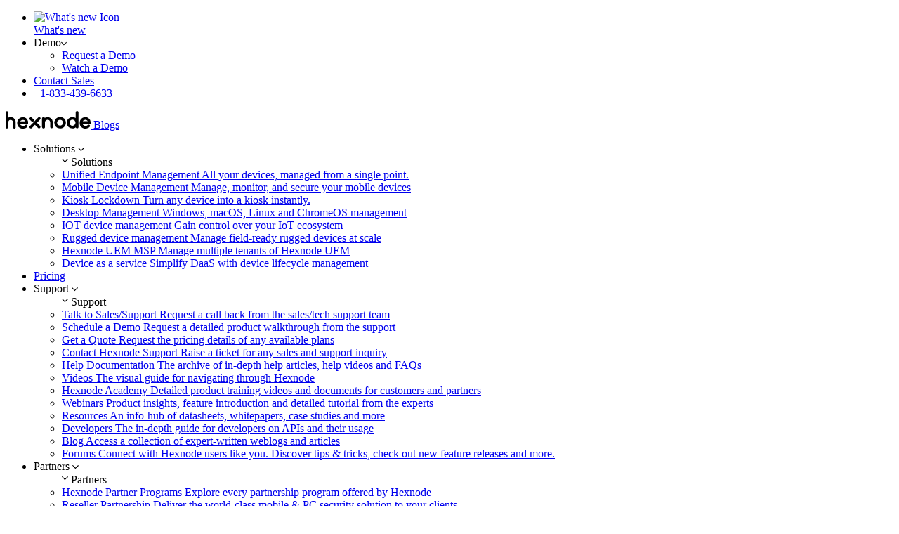

--- FILE ---
content_type: text/html; charset=UTF-8
request_url: https://www.hexnode.com/blogs/a-one-stop-take-on-os-update-management-in-the-enterprise/?utm_source=hexnode_blog_data_loss_prevention&utm_medium=referral&utm_campaign=internal_link
body_size: 39462
content:
<!DOCTYPE html>
<html lang="en" class="scroll-hide" xmlns="http://www.w3.org/1999/xhtml">
<head>
    <meta charset="UTF-8">
    <meta http-equiv="X-UA-Compatible" content="IE=edge,chrome=1">
    <meta name="viewport" id="viewport" content="width=device-width, initial-scale=1.0, maximum-scale=5.0, shrink-to-fit=no, minimal-ui, viewport-fit=cover">
    <meta name="format-detection" content="telephone=no">
    <meta name="HandheldFriendly" content="true">
    <meta http-equiv="x-rim-auto-match" content="none">
    <title itemprop="name">A one stop take on OS update management in the enterprise</title>
    <meta http-equiv="ScreenOrientation" content="autoRotate:disabled">
    <meta name="application-name" content="Hexnode Blogs">
    <link rel="dns-prefetch" href="https://cdn.hexnode.com" crossorigin="anonymous">
    <link rel="preconnect" href="https://cdn.hexnode.com" crossorigin="anonymous">
    <link rel="preconnect" href="https://fonts.googleapis.com">
    <link rel="preconnect" href="https://fonts.gstatic.com" crossorigin>

    <link rel="preload" as="style" href="https://fonts.googleapis.com/css2?family=Mulish:wght@300..900&amp;display=swap" fetchpriority="high">
    <link rel="preload" href="https://www.hexnode.com/blogs/wp-content/themes/hexnode-blog-theme/assets/css/fonts/icomoon.woff" as="font" type="font/woff" crossorigin="anonymous" fetchpriority="high">
    <link rel="preload" href="https://www.hexnode.com/blogs/wp-content/themes/hexnode-blog-theme/assets/css/fonts/icomoon.ttf" as="font" type="font/ttf" crossorigin="anonymous" fetchpriority="high">
    
    <link rel="stylesheet" href="https://fonts.googleapis.com/css2?family=Mulish:wght@300..900&amp;display=swap" fetchpriority="high">

    <link rel="icon" type="image/png" href="https://www.hexnode.com/blogs/wp-content/themes/hexnode-blog-theme/hexnode-favicon.png" sizes="16x16">

    <style>
      @font-face {
        font-family: 'icomoon';
        src:  url('https://www.hexnode.com/blogs/wp-content/themes/hexnode-blog-theme/assets/css/fonts/icomoon.eot?s80187');
        src:  url('https://www.hexnode.com/blogs/wp-content/themes/hexnode-blog-theme/assets/css/fonts/icomoon.eot?s80187#iefix') format('embedded-opentype'),
          url('https://www.hexnode.com/blogs/wp-content/themes/hexnode-blog-theme/assets/css/fonts/icomoon.ttf?s80187') format('truetype'),
          url('https://www.hexnode.com/blogs/wp-content/themes/hexnode-blog-theme/assets/css/fonts/icomoon.woff?s80187') format('woff'),
          url('https://www.hexnode.com/blogs/wp-content/themes/hexnode-blog-theme/assets/css/fonts/icomoon.svg?s80187#icomoon') format('svg');
        font-weight: normal;
        font-style: normal;
        font-display: swap;
      }
    </style>


    <!-- Latest compiled and minified CSS -->
    <script>
    function setSubscribeCookie(name,value,days) {
        var expires = "";
        if (days) {
            var now = new Date();
            now.setTime(now.getTime() + days * 365 * 24 * 60 * 60);
            expires = "; expires=" + now.toUTCString();
        }
        document.cookie = name + "=" + (value || "")  + expires + "; path=/";
    }
    function setCookie(name,value,days) {
        var expires = "";
        if (days) {
            var now = new Date();
            now.setTime(now.getTime() + 10 * 365 * 24 * 60 * 60);
            expires = "; expires=" + now.toUTCString();
        }
        document.cookie = name + "=" + (value || "")  + expires + "; path=/";
    }
    function getCookie(name) {
        var nameEQ = name + "=";
        var ca = document.cookie.split(';');
        for(var i=0;i < ca.length;i++) {
            var c = ca[i];
            while (c.charAt(0)==' ') c = c.substring(1,c.length);
            if (c.indexOf(nameEQ) == 0) return c.substring(nameEQ.length,c.length);
        }
        return null;
    }
    function eraseCookie(name) {   
        document.cookie = name +'=; Path=/; Expires=Thu, 01 Jan 1970 00:00:01 GMT;';
    }

</script>
<!-- Start Exit Popup -->
<!-- Ends Exit Popup -->
<script>
    function setcookie(cname,cvalue,exdays){
        var d = new Date();
        d.setTime(d.getTime() + (exdays*24*60*60*1000));
        var expires = "expires=" + d.toGMTString();
        document.cookie = cname + "=" + cvalue + ";" + expires + ";path=/";
    }
    function setcookie_obj(ckey,cname,cvalue,exdays, extra_args={}){
    let cookieObj = {};
    var combineData = {};
    if (extra_args.type_of_store === 'set_expire_time') {
        let date = new Date();
        date.setTime(date.getTime() + (exdays * 24 * 60 * 60 * 1000));
        let expires = date.toISOString();
        cookieObj[cname] = expires;
    } else {
        cookieObj[cname] = cvalue;
    }
    let existingKey = getcookie(ckey);
    if(existingKey){
        let decoded = decodeURI(existingKey);
        combineData = Object.assign(JSON.parse(decoded), cookieObj);
    } else {
        combineData = cookieObj
    }
    let cookieObjValue = JSON.stringify(combineData);
    let encoded = encodeURI(cookieObjValue);
    if (extra_args.type_of_store === 'set_expire_time') {
        let commonObj = '';
        if (Object.keys(combineData).length === 1){
            commonObj = combineData[cname]
        } else {
            Object.keys(combineData).sort(function (a, b) {
                commonObj = combineData[a] > combineData[b] ? combineData[a] : combineData[b];
            });
        }
        let setExpires = new Date(commonObj).toGMTString();
        document.cookie = ckey + "=" + encoded + ";expires=" + setExpires + ";path=/";
    } else {
        setcookie(ckey,encoded,exdays);
    }
}
    function getcookie(cname){
        var name = cname + "=";
        var decodedCookie = decodeURIComponent(document.cookie);
        var ca = decodedCookie.split(';');
        for(var i = 0; i < ca.length; i++) {
            var c = ca[i];
            while (c.charAt(0) == ' ') {
                c = c.substring(1);
            }
            if (c.indexOf(name) == 0) {
                return c.substring(name.length, c.length);
            }
        }
        return "";
    }
    function getcookie_obj(ckey,cname,extra_args={}){
        let cObj = getcookie(ckey);
        if(cObj){
            let decoded = decodeURI(cObj);
            let parsedValue = JSON.parse(decoded);
            cValue = parsedValue[cname];
            if(extra_args.type_of_cookie === 'hx_lib_main') {
                let existCookieTime = new Date(cValue).getTime();
                let currentTime = new Date().getTime();
                if(currentTime < existCookieTime) {
                    return true
                } else {
                    return false
                }
            } else {
                return cValue;
            }
        }
    }
    function eraseCookie(name) {   
		document.cookie = name +'=; Path=/; Expires=Thu, 01 Jan 1970 00:00:01 GMT;';
	}
</script>
<link rel="preload" href="https://cdn.hexnode.com/blogs/wp-content/uploads/2021/05/OS-update-management-in-the-enterprise-1024x550.png?format=webp" as="image" fetchpriority="high" type="image/jpeg">    <style>
      .heateor_sss_button_twitter::after{
        background-image :url(https://www.hexnode.com/blogs/wp-content/themes/hexnode-blog-theme/assets/images/x-logo.svg);
      }
    </style>
     <!-- scripts -->
    <script fetchpriority="low" src="https://www.hexnode.com/blogs/wp-content/themes/hexnode-blog-theme/assets/js/ouibounce.js"></script>
      
  
  <meta name="robots" content="index, follow, max-image-preview:large, max-snippet:-1, max-video-preview:-1">

	<!-- This site is optimized with the Yoast SEO plugin v25.6 - https://yoast.com/wordpress/plugins/seo/ -->
	<meta name="description" content="Learn how to enforce, schedule, and delay OS updates for your UEM enrolled corporate devices, and ensure effective OS update management in the enterprise.">
	<link rel="canonical" href="https://www.hexnode.com/blogs/a-one-stop-take-on-os-update-management-in-the-enterprise/">
	<meta property="og:locale" content="en_US">
	<meta property="og:type" content="article">
	<meta property="og:title" content="A one stop take on OS update management in the enterprise">
	<meta property="og:description" content="Learn how to enforce, schedule, and delay OS updates for your UEM enrolled corporate devices, and ensure effective OS update management in the enterprise.">
	<meta property="og:url" content="https://www.hexnode.com/blogs/a-one-stop-take-on-os-update-management-in-the-enterprise/">
	<meta property="og:site_name" content="Hexnode Blogs">
	<meta property="article:published_time" content="2021-05-07T05:58:34+00:00">
	<meta property="article:modified_time" content="2022-09-27T11:45:04+00:00">
	<meta property="og:image" content="https://cdn.hexnode.com/blogs/wp-content/uploads/2021/05/23143743/OS-update-management-in-the-enterprise.png">
	<meta property="og:image:width" content="1280">
	<meta property="og:image:height" content="688">
	<meta property="og:image:type" content="image/png">
	<meta name="author" content="Eugene Raynor">
	<meta name="twitter:card" content="summary_large_image">
	<meta name="twitter:label1" content="Written by">
	<meta name="twitter:data1" content="Eugene Raynor">
	<meta name="twitter:label2" content="Est. reading time">
	<meta name="twitter:data2" content="10 minutes">
	<script type="application/ld+json" class="yoast-schema-graph">{"@context":"https://schema.org","@graph":[{"@type":"WebPage","@id":"https://www.hexnode.com/blogs/a-one-stop-take-on-os-update-management-in-the-enterprise/","url":"https://www.hexnode.com/blogs/a-one-stop-take-on-os-update-management-in-the-enterprise/","name":"A one stop take on OS update management in the enterprise","isPartOf":{"@id":"https://www.hexnode.com/blogs/#website"},"primaryImageOfPage":{"@id":"https://www.hexnode.com/blogs/a-one-stop-take-on-os-update-management-in-the-enterprise/#primaryimage"},"image":{"@id":"https://www.hexnode.com/blogs/a-one-stop-take-on-os-update-management-in-the-enterprise/#primaryimage"},"thumbnailUrl":"https://cdn.hexnode.com/blogs/wp-content/uploads/2021/05/OS-update-management-in-the-enterprise.png?format=webp","datePublished":"2021-05-07T05:58:34+00:00","dateModified":"2022-09-27T11:45:04+00:00","author":{"@id":"https://www.hexnode.com/blogs/#/schema/person/ce1e9d70af4b7cbd61c20fc929eb6bcc"},"description":"Learn how to enforce, schedule, and delay OS updates for your UEM enrolled corporate devices, and ensure effective OS update management in the enterprise.","breadcrumb":{"@id":"https://www.hexnode.com/blogs/a-one-stop-take-on-os-update-management-in-the-enterprise/#breadcrumb"},"inLanguage":"en-US","potentialAction":[{"@type":"ReadAction","target":["https://www.hexnode.com/blogs/a-one-stop-take-on-os-update-management-in-the-enterprise/"]}]},{"@type":"ImageObject","inLanguage":"en-US","@id":"https://www.hexnode.com/blogs/a-one-stop-take-on-os-update-management-in-the-enterprise/#primaryimage","url":"https://cdn.hexnode.com/blogs/wp-content/uploads/2021/05/OS-update-management-in-the-enterprise.png?format=webp","contentUrl":"https://cdn.hexnode.com/blogs/wp-content/uploads/2021/05/OS-update-management-in-the-enterprise.png?format=webp","width":1280,"height":688,"caption":"OS update management in the enterprise"},{"@type":"BreadcrumbList","@id":"https://www.hexnode.com/blogs/a-one-stop-take-on-os-update-management-in-the-enterprise/#breadcrumb","itemListElement":[{"@type":"ListItem","position":1,"name":"Home","item":"https://www.hexnode.com/blogs/"},{"@type":"ListItem","position":2,"name":"A one stop take on OS update management in the enterprise"}]},{"@type":"WebSite","@id":"https://www.hexnode.com/blogs/#website","url":"https://www.hexnode.com/blogs/","name":"Hexnode Blogs","description":"","potentialAction":[{"@type":"SearchAction","target":{"@type":"EntryPoint","urlTemplate":"https://www.hexnode.com/blogs/?s={search_term_string}"},"query-input":{"@type":"PropertyValueSpecification","valueRequired":true,"valueName":"search_term_string"}}],"inLanguage":"en-US"},{"@type":"Person","@id":"https://www.hexnode.com/blogs/#/schema/person/ce1e9d70af4b7cbd61c20fc929eb6bcc","name":"Eugene Raynor","image":{"@type":"ImageObject","inLanguage":"en-US","@id":"https://www.hexnode.com/blogs/#/schema/person/image/","url":"https://secure.gravatar.com/avatar/2e596f796ef2a47682bbfe96b92e169056aa1307f640e50fbdf667ee417f3da2?s=96&d=mm&r=g","contentUrl":"https://secure.gravatar.com/avatar/2e596f796ef2a47682bbfe96b92e169056aa1307f640e50fbdf667ee417f3da2?s=96&d=mm&r=g","caption":"Eugene Raynor"},"description":"Seeking what's there lurking over the horizon.","sameAs":["http://edwin","edwin"],"url":"https://www.hexnode.com/blogs/author/edwin/"}]}</script>
	<!-- / Yoast SEO plugin. -->


<link rel="alternate" type="application/rss+xml" title="Hexnode Blogs &raquo; A one stop take on OS update management in the enterprise Comments Feed" href="https://www.hexnode.com/blogs/a-one-stop-take-on-os-update-management-in-the-enterprise/feed/">
<link rel="alternate" title="oEmbed (JSON)" type="application/json+oembed" href="https://www.hexnode.com/blogs/wp-json/oembed/1.0/embed?url=https%3A%2F%2Fwww.hexnode.com%2Fblogs%2Fa-one-stop-take-on-os-update-management-in-the-enterprise%2F">
<link rel="alternate" title="oEmbed (XML)" type="text/xml+oembed" href="https://www.hexnode.com/blogs/wp-json/oembed/1.0/embed?url=https%3A%2F%2Fwww.hexnode.com%2Fblogs%2Fa-one-stop-take-on-os-update-management-in-the-enterprise%2F&amp;format=xml">
<style id="wp-img-auto-sizes-contain-inline-css" type="text/css">
img:is([sizes=auto i],[sizes^="auto," i]){contain-intrinsic-size:3000px 1500px}
/*# sourceURL=wp-img-auto-sizes-contain-inline-css */
</style>
<link rel="stylesheet" id="urvanov_syntax_highlighter-css" href="https://www.hexnode.com/blogs/wp-content/plugins/urvanov-syntax-highlighter/css/min/urvanov_syntax_highlighter.min.css?ver=2.8.40" type="text/css" media="all" defer fetchpriority="low">
<link rel="stylesheet" id="bcct_style-css" href="https://www.hexnode.com/blogs/wp-content/plugins/better-click-to-tweet/assets/css/styles.css?ver=3.0" type="text/css" media="all" defer fetchpriority="low">
<link rel="preload" href="https://www.hexnode.com/blogs/wp-content/themes/hexnode-blog-theme/assets/dist/css/style.min.b755fd01.css" as="style" fetchpriority="high" type="text/css">
                        <link fetchpriority="high" rel="stylesheet" type="text/css" href="https://www.hexnode.com/blogs/wp-content/themes/hexnode-blog-theme/assets/dist/css/style.min.b755fd01.css"><link rel="stylesheet" id="ouibounce-css-css" href="https://www.hexnode.com/blogs/wp-content/themes/hexnode-blog-theme/assets/css/ouibounce.min.css" type="text/css" media="screen" defer fetchpriority="low">
<link rel="stylesheet" id="single-page-shortcode-css" href="https://www.hexnode.com/blogs/wp-content/themes/hexnode-blog-theme/assets/css/shortcode.css" type="text/css" media="screen" defer fetchpriority="low">
<link rel="stylesheet" id="heateor_sss_frontend_css-css" href="https://www.hexnode.com/blogs/wp-content/plugins/sassy-social-share/public/css/sassy-social-share-public.css?ver=3.3.77" type="text/css" media="all" defer fetchpriority="low">
<style id="heateor_sss_frontend_css-inline-css" type="text/css">
.heateor_sss_button_instagram span.heateor_sss_svg,a.heateor_sss_instagram span.heateor_sss_svg{background:radial-gradient(circle at 30% 107%,#fdf497 0,#fdf497 5%,#fd5949 45%,#d6249f 60%,#285aeb 90%)}.heateor_sss_horizontal_sharing .heateor_sss_svg,.heateor_sss_standard_follow_icons_container .heateor_sss_svg{color:#fff;border-width:0px;border-style:solid;border-color:transparent}.heateor_sss_horizontal_sharing .heateorSssTCBackground{color:#666}.heateor_sss_horizontal_sharing span.heateor_sss_svg:hover,.heateor_sss_standard_follow_icons_container span.heateor_sss_svg:hover{border-color:transparent;}.heateor_sss_vertical_sharing span.heateor_sss_svg,.heateor_sss_floating_follow_icons_container span.heateor_sss_svg{color:#fff;border-width:0px;border-style:solid;border-color:transparent;}.heateor_sss_vertical_sharing .heateorSssTCBackground{color:#666;}.heateor_sss_vertical_sharing span.heateor_sss_svg:hover,.heateor_sss_floating_follow_icons_container span.heateor_sss_svg:hover{border-color:transparent;}div.heateor_sss_horizontal_sharing svg{height:70%;margin-top:6px}div.heateor_sss_horizontal_sharing .heateor_sss_square_count{line-height:7.6px;}@media screen and (max-width:783px) {.heateor_sss_vertical_sharing{display:none!important}}
/*# sourceURL=heateor_sss_frontend_css-inline-css */
</style>
<link rel="stylesheet" id="report-download-stripe-css" href="https://www.hexnode.com/blogs/wp-content/themes/hexnode-blog-theme/assets/css/report-download-stripe.css?ver=6.9" type="text/css" media="all" defer fetchpriority="low">
<link rel="stylesheet" id="forget-about-shortcode-buttons-css" href="https://www.hexnode.com/blogs/wp-content/plugins/forget-about-shortcode-buttons/public/css/button-styles.css?ver=2.1.3" type="text/css" media="all" defer fetchpriority="low">
<script type="text/javascript" src="https://www.hexnode.com/blogs/wp-includes/js/jquery/jquery.min.js?ver=3.7.1" id="jquery-core-js" fetchpriority="high"></script>
<script type="text/javascript" src="https://www.hexnode.com/blogs/wp-includes/js/jquery/jquery-migrate.min.js?ver=3.4.1" id="jquery-migrate-js" fetchpriority="high"></script>
<script type="text/javascript" id="urvanov_syntax_highlighter_js-js-extra">
/* <![CDATA[ */
var UrvanovSyntaxHighlighterSyntaxSettings = {"version":"2.8.40","is_admin":"0","ajaxurl":"https://www.hexnode.com/blogs/wp-admin/admin-ajax.php","prefix":"urvanov-syntax-highlighter-","setting":"urvanov-syntax-highlighter-setting","selected":"urvanov-syntax-highlighter-setting-selected","changed":"urvanov-syntax-highlighter-setting-changed","special":"urvanov-syntax-highlighter-setting-special","orig_value":"data-orig-value","debug":""};
var UrvanovSyntaxHighlighterSyntaxStrings = {"copy":"Copied to the clipboard","minimize":"Click To Expand Code"};
//# sourceURL=urvanov_syntax_highlighter_js-js-extra
/* ]]> */
</script>
<script type="text/javascript" src="https://www.hexnode.com/blogs/wp-content/plugins/urvanov-syntax-highlighter/js/min/urvanov_syntax_highlighter.min.js?ver=2.8.40" id="urvanov_syntax_highlighter_js-js" defer fetchpriority="low"></script>
<script type="text/javascript" id="heateor_sss_sharing_js-js-before" defer fetchpriority="low">
/* <![CDATA[ */
function heateorSssLoadEvent(e) {var t=window.onload;if (typeof window.onload!="function") {window.onload=e}else{window.onload=function() {t();e()}}};	var heateorSssSharingAjaxUrl = 'https://www.hexnode.com/blogs/wp-admin/admin-ajax.php', heateorSssCloseIconPath = 'https://www.hexnode.com/blogs/wp-content/plugins/sassy-social-share/public/../images/close.png', heateorSssPluginIconPath = 'https://www.hexnode.com/blogs/wp-content/plugins/sassy-social-share/public/../images/logo.png', heateorSssHorizontalSharingCountEnable = 1, heateorSssVerticalSharingCountEnable = 0, heateorSssSharingOffset = -10; var heateorSssMobileStickySharingEnabled = 0;var heateorSssCopyLinkMessage = "Link copied.";var heateorSssReduceHorizontalSvgHeight = true;var heateorSssUrlCountFetched = [], heateorSssSharesText = 'Shares', heateorSssShareText = 'Share';function heateorSssPopup(e) {window.open(e,"popUpWindow","height=400,width=600,left=400,top=100,resizable,scrollbars,toolbar=0,personalbar=0,menubar=no,location=no,directories=no,status")}
//# sourceURL=heateor_sss_sharing_js-js-before
/* ]]> */
</script>
<script type="text/javascript" src="https://www.hexnode.com/blogs/wp-content/plugins/sassy-social-share/public/js/sassy-social-share-public.js?ver=3.3.77" id="heateor_sss_sharing_js-js" defer fetchpriority="low"></script>
<link rel="https://api.w.org/" href="https://www.hexnode.com/blogs/wp-json/"><link rel="alternate" title="JSON" type="application/json" href="https://www.hexnode.com/blogs/wp-json/wp/v2/posts/9804"><link rel="EditURI" type="application/rsd+xml" title="RSD" href="https://www.hexnode.com/blogs/xmlrpc.php?rsd">
<meta name="generator" content="WordPress 6.9">
<link rel="shortlink" href="https://www.hexnode.com/blogs/?p=9804">

<!-- Rollworks -->
<!-- <script defer type="text/javascript">
    adroll_adv_id = "YQJGKVZWLFHDPGNMCZTXEE";
    adroll_pix_id = "LZSHJ5KRMRGSXDJJQLRYEY";
    adroll_version = "2.0";

    (function(w, d, e, o, a) {
        w.__adroll_loaded = true;
        w.adroll = w.adroll || [];
        w.adroll.f = [ 'setProperties', 'identify', 'track' ];
        var roundtripUrl = "https://s.adroll.com/j/" + adroll_adv_id
                + "/roundtrip.js";
        for (a = 0; a < w.adroll.f.length; a++) {
            w.adroll[w.adroll.f[a]] = w.adroll[w.adroll.f[a]] || (function(n) {
                return function() {
                    w.adroll.push([ n, arguments ])
                }
            })(w.adroll.f[a])
        }

        e = d.createElement('script');
        o = d.getElementsByTagName('script')[0];
        e.async = 1;
        e.src = roundtripUrl;
        o.parentNode.insertBefore(e, o);
    })(window, document);
    adroll.track("pageView");
</script> -->

<!-- LuckyOrange -->
<script defer type="text/javascript">
window.__lo_site_id = 51184;

	(function() {
		var wa = document.createElement('script'); wa.type = 'text/javascript'; wa.async = true;
		wa.src = 'https://d10lpsik1i8c69.cloudfront.net/w.js';
		var s = document.getElementsByTagName('script')[0]; s.parentNode.insertBefore(wa, s);
	  })();
	</script>

<!-- Google Tag Manager -->
<script>(function(w,d,s,l,i){w[l]=w[l]||[];w[l].push({'gtm.start':
new Date().getTime(),event:'gtm.js'});var f=d.getElementsByTagName(s)[0],
j=d.createElement(s),dl=l!='dataLayer'?'&l='+l:'';j.async=true;j.src=
'https://www.googletagmanager.com/gtm.js?id='+i+dl;f.parentNode.insertBefore(j,f);
})(window,document,'script','dataLayer','GTM-TPTTKS7');</script>
<!-- End Google Tag Manager -->        <script>
            (function ($) {
                if (!$) return;
                $(function () {
                    function stripSearch(url) {
                    try {
                        const u = new URL(url, location.href);
                        u.search = '';
                        return u.toString();
                    } catch (e) {
                        return url.split('?')[0];
                    }
                    }

                    function removeWebpParam(url) {
                    try {
                        return url.replace(/[?&]format=webp(&|$)/g, (m, p1) => (p1 === '&' ? '&' : '')).replace(/[?&]$/, '');
                    } catch (e) {
                        return url;
                    }
                    }

                    function cleanUrl(url) {
                    if (!url) return url;
                    if (url.indexOf('data:') === 0) return url;
                    return removeWebpParam(stripSearch(url));
                    }

                    function cleanSrcset(srcset) {
                    if (!srcset) return srcset;
                    return srcset
                        .split(',')
                        .map(s => s.trim())
                        .filter(Boolean)
                        .map(entry => {
                        const parts = entry.split(/\s+/);
                        const url = parts[0];
                        const desc = parts.slice(1).join(' ');
                        const cleaned = cleanUrl(url);
                        return desc ? `${cleaned} ${desc}` : cleaned;
                        })
                        .join(', ');
                    }

                    function handleImgError(e) {
                    const img = e.target;
                    if (!(img instanceof HTMLImageElement)) return;
                    const $img = $(img);
                    if ($img.attr('data-retry-fallback') === 'true') return;

                    const current = img.currentSrc || img.src || '';
                    if (!current) return;

                    if (current.indexOf('data:') === 0) {
                        $img.attr('data-retry-fallback', 'true');
                        return;
                    }

                    const fallback = cleanUrl(current);
                    if (fallback && fallback !== current) {
                        $img.attr('data-retry-fallback', 'true');
                        $img.attr('src', fallback);

                        const ss = $img.attr('srcset');
                        if (ss) $img.attr('srcset', cleanSrcset(ss));

                        const $picture = $img.closest('picture');
                        if ($picture && $picture.length) {
                        $picture.find('source').each(function () {
                            const $s = $(this);
                            const sss = $s.attr('srcset');
                            if (sss) $s.attr('srcset', cleanSrcset(sss));
                        });
                        }
                        return;
                    }

                    $img.attr('data-retry-fallback', 'true');
                    }

                    document.addEventListener('error', handleImgError, true);
                    $(document).on('error', 'img', handleImgError);
                });
                })(window.jQuery);
            </script>
        <link rel="preload" as="image" href="https://cdn.hexnode.com/blogs/wp-content/uploads/2021/05/OS-update-management-in-the-enterprise.png?format=webp" imagesrcset="https://cdn.hexnode.com/blogs/wp-content/uploads/2021/05/OS-update-management-in-the-enterprise.png?format=webp 1280w, https://cdn.hexnode.com/blogs/wp-content/uploads/2021/05/OS-update-management-in-the-enterprise-300x161.png?format=webp 300w, https://cdn.hexnode.com/blogs/wp-content/uploads/2021/05/OS-update-management-in-the-enterprise-1024x550.png?format=webp 1024w, https://cdn.hexnode.com/blogs/wp-content/uploads/2021/05/OS-update-management-in-the-enterprise-768x413.png?format=webp 768w, https://cdn.hexnode.com/blogs/wp-content/uploads/2021/05/OS-update-management-in-the-enterprise-186x100.png?format=webp 186w" imagesizes="(max-width: 1280px) 100vw, 1280px" fetchpriority="high"><link rel="icon" href="https://cdn.hexnode.com/blogs/wp-content/uploads/2021/03/hexnode-2.png?format=webp" sizes="32x32">
<link rel="icon" href="https://cdn.hexnode.com/blogs/wp-content/uploads/2021/03/hexnode-2.png?format=webp" sizes="192x192">
<link rel="apple-touch-icon" href="https://cdn.hexnode.com/blogs/wp-content/uploads/2021/03/hexnode-2.png?format=webp">
<meta name="msapplication-TileImage" content="https://cdn.hexnode.com/blogs/wp-content/uploads/2021/03/hexnode-2.png?format=webp">
		<style type="text/css" id="wp-custom-css">
			.featured_post_content{
	height: auto;
}
.hexnodecodeShare {
    margin-top: 0px;
	}
.mits_stage_image{
	padding-bottom:25px;	
}
@media(min-width:992px){
  .sidebar_bottom{
    height: unset !important;
    top: auto !important;
  }
}
@media(max-width:768px){
.hexnodecodeShare h3 {
    font-size: 26px;
	line-height: 34px;
}
	
}
.register-left-wrap p,
.register-left-wrap li{
	color:#556575;
}
.register-left-wrap ul, .register-left-wrap ol {
    padding-left: 20px;
    margin-bottom: 25px;
	  list-style-type: circle;
	padding-top:15px;
}
.register-left-wrap ul li, .register-left-wrap ol li {
    font-size: 16px;
    line-height: 2;
    letter-spacing: -0.01em;
    color: var(--hex_home_common_text_color);
    margin-bottom: 6px;
    position: relative;
    font-family: var(--hex_font_family_secondary);
}
@media(max-width:991px){
	.register-main-wraper .register-sub-wrap ul{
		text-align: left;
	}
}
 
@media (max-width: 1279px){
.lwptoc.lwptoc-autoWidth.lwptoc-light.lwptoc-notInherit.wp_toc_nav_menu.sticky_visible {
     height: auto;
}
}
/* Style fix in footer -- safari -- starts */
@media not all and (min-resolution:.001dpcm) {

	@media(max-width:599px) and (min-width:420px){
		.footer-grid .footer-grid__event-box{
			display: flex;
		}

	.footer-grid .footer-grid__event-description{

	margin-left: 18px;

	}

	}

	@media(max-width:420px){

	.footer-grid .footer-grid__event-description{

	margin-top: 18px;

	}

	}

}
/* Style fix in footer -- safari -- ends */

.register-main-wraper .register-sub-wrap .register-left-wrap .register-left__detail {
	display:none;
}
.register-main-wraper .register-sub-wrap .register-left-wrap p{
	font-size: 18px;
    line-height: 28px;
    font-weight: 400;
    margin-bottom: 30px;
    color: #556575;
}
.register-main-wraper .register-sub-wrap .register-left-wrap li{
	font-size: 18px;
    line-height: 28px;
    font-weight: 400;
    margin-bottom: 30px;
    color: #556575;
	list-style:none;
	padding-left:15px;
}
.register-main-wraper .register-sub-wrap .register-left-wrap>p:nth-last-child(2) {
    margin-bottom: 60px;
}

.minihome-listing-section__listboximage{
	width:100%;
}
.minihome-listing-section__listboximage svg{
	max-width:58px;
}
.hex_info_parent{
	overflow:hidden;
}

img.wp-smiley,
img.emoji {
	max-height:unset !important;
}


.news-ext-section .news-ext-section__post-wrap {
  
   width: 100%;
}
.blog-box {
    width: 100%;
}
.footer-hex-logo.footer-grid__link--block{
	display:block;
}

.nav-main-wrap .notification-banner-main-wrap .notification-wrap {
	max-width:1100px;
}

.cookie-bar{
	display:none!important;
}
/* .footer-grid .footer-grid__event-box{
	display:none;
} */
/* .footer-grid .footer-grid__box--event-wrapper.footer-grid__box--with-badge .footer-grid__social-media-grid{
	padding-top:10px;
} */		</style>
		<style id="global-styles-inline-css" type="text/css">
:root{--wp--preset--aspect-ratio--square: 1;--wp--preset--aspect-ratio--4-3: 4/3;--wp--preset--aspect-ratio--3-4: 3/4;--wp--preset--aspect-ratio--3-2: 3/2;--wp--preset--aspect-ratio--2-3: 2/3;--wp--preset--aspect-ratio--16-9: 16/9;--wp--preset--aspect-ratio--9-16: 9/16;--wp--preset--color--black: #000000;--wp--preset--color--cyan-bluish-gray: #abb8c3;--wp--preset--color--white: #ffffff;--wp--preset--color--pale-pink: #f78da7;--wp--preset--color--vivid-red: #cf2e2e;--wp--preset--color--luminous-vivid-orange: #ff6900;--wp--preset--color--luminous-vivid-amber: #fcb900;--wp--preset--color--light-green-cyan: #7bdcb5;--wp--preset--color--vivid-green-cyan: #00d084;--wp--preset--color--pale-cyan-blue: #8ed1fc;--wp--preset--color--vivid-cyan-blue: #0693e3;--wp--preset--color--vivid-purple: #9b51e0;--wp--preset--gradient--vivid-cyan-blue-to-vivid-purple: linear-gradient(135deg,rgb(6,147,227) 0%,rgb(155,81,224) 100%);--wp--preset--gradient--light-green-cyan-to-vivid-green-cyan: linear-gradient(135deg,rgb(122,220,180) 0%,rgb(0,208,130) 100%);--wp--preset--gradient--luminous-vivid-amber-to-luminous-vivid-orange: linear-gradient(135deg,rgb(252,185,0) 0%,rgb(255,105,0) 100%);--wp--preset--gradient--luminous-vivid-orange-to-vivid-red: linear-gradient(135deg,rgb(255,105,0) 0%,rgb(207,46,46) 100%);--wp--preset--gradient--very-light-gray-to-cyan-bluish-gray: linear-gradient(135deg,rgb(238,238,238) 0%,rgb(169,184,195) 100%);--wp--preset--gradient--cool-to-warm-spectrum: linear-gradient(135deg,rgb(74,234,220) 0%,rgb(151,120,209) 20%,rgb(207,42,186) 40%,rgb(238,44,130) 60%,rgb(251,105,98) 80%,rgb(254,248,76) 100%);--wp--preset--gradient--blush-light-purple: linear-gradient(135deg,rgb(255,206,236) 0%,rgb(152,150,240) 100%);--wp--preset--gradient--blush-bordeaux: linear-gradient(135deg,rgb(254,205,165) 0%,rgb(254,45,45) 50%,rgb(107,0,62) 100%);--wp--preset--gradient--luminous-dusk: linear-gradient(135deg,rgb(255,203,112) 0%,rgb(199,81,192) 50%,rgb(65,88,208) 100%);--wp--preset--gradient--pale-ocean: linear-gradient(135deg,rgb(255,245,203) 0%,rgb(182,227,212) 50%,rgb(51,167,181) 100%);--wp--preset--gradient--electric-grass: linear-gradient(135deg,rgb(202,248,128) 0%,rgb(113,206,126) 100%);--wp--preset--gradient--midnight: linear-gradient(135deg,rgb(2,3,129) 0%,rgb(40,116,252) 100%);--wp--preset--font-size--small: 13px;--wp--preset--font-size--medium: 20px;--wp--preset--font-size--large: 36px;--wp--preset--font-size--x-large: 42px;--wp--preset--spacing--20: 0.44rem;--wp--preset--spacing--30: 0.67rem;--wp--preset--spacing--40: 1rem;--wp--preset--spacing--50: 1.5rem;--wp--preset--spacing--60: 2.25rem;--wp--preset--spacing--70: 3.38rem;--wp--preset--spacing--80: 5.06rem;--wp--preset--shadow--natural: 6px 6px 9px rgba(0, 0, 0, 0.2);--wp--preset--shadow--deep: 12px 12px 50px rgba(0, 0, 0, 0.4);--wp--preset--shadow--sharp: 6px 6px 0px rgba(0, 0, 0, 0.2);--wp--preset--shadow--outlined: 6px 6px 0px -3px rgb(255, 255, 255), 6px 6px rgb(0, 0, 0);--wp--preset--shadow--crisp: 6px 6px 0px rgb(0, 0, 0);}:where(.is-layout-flex){gap: 0.5em;}:where(.is-layout-grid){gap: 0.5em;}body .is-layout-flex{display: flex;}.is-layout-flex{flex-wrap: wrap;align-items: center;}.is-layout-flex > :is(*, div){margin: 0;}body .is-layout-grid{display: grid;}.is-layout-grid > :is(*, div){margin: 0;}:where(.wp-block-columns.is-layout-flex){gap: 2em;}:where(.wp-block-columns.is-layout-grid){gap: 2em;}:where(.wp-block-post-template.is-layout-flex){gap: 1.25em;}:where(.wp-block-post-template.is-layout-grid){gap: 1.25em;}.has-black-color{color: var(--wp--preset--color--black) !important;}.has-cyan-bluish-gray-color{color: var(--wp--preset--color--cyan-bluish-gray) !important;}.has-white-color{color: var(--wp--preset--color--white) !important;}.has-pale-pink-color{color: var(--wp--preset--color--pale-pink) !important;}.has-vivid-red-color{color: var(--wp--preset--color--vivid-red) !important;}.has-luminous-vivid-orange-color{color: var(--wp--preset--color--luminous-vivid-orange) !important;}.has-luminous-vivid-amber-color{color: var(--wp--preset--color--luminous-vivid-amber) !important;}.has-light-green-cyan-color{color: var(--wp--preset--color--light-green-cyan) !important;}.has-vivid-green-cyan-color{color: var(--wp--preset--color--vivid-green-cyan) !important;}.has-pale-cyan-blue-color{color: var(--wp--preset--color--pale-cyan-blue) !important;}.has-vivid-cyan-blue-color{color: var(--wp--preset--color--vivid-cyan-blue) !important;}.has-vivid-purple-color{color: var(--wp--preset--color--vivid-purple) !important;}.has-black-background-color{background-color: var(--wp--preset--color--black) !important;}.has-cyan-bluish-gray-background-color{background-color: var(--wp--preset--color--cyan-bluish-gray) !important;}.has-white-background-color{background-color: var(--wp--preset--color--white) !important;}.has-pale-pink-background-color{background-color: var(--wp--preset--color--pale-pink) !important;}.has-vivid-red-background-color{background-color: var(--wp--preset--color--vivid-red) !important;}.has-luminous-vivid-orange-background-color{background-color: var(--wp--preset--color--luminous-vivid-orange) !important;}.has-luminous-vivid-amber-background-color{background-color: var(--wp--preset--color--luminous-vivid-amber) !important;}.has-light-green-cyan-background-color{background-color: var(--wp--preset--color--light-green-cyan) !important;}.has-vivid-green-cyan-background-color{background-color: var(--wp--preset--color--vivid-green-cyan) !important;}.has-pale-cyan-blue-background-color{background-color: var(--wp--preset--color--pale-cyan-blue) !important;}.has-vivid-cyan-blue-background-color{background-color: var(--wp--preset--color--vivid-cyan-blue) !important;}.has-vivid-purple-background-color{background-color: var(--wp--preset--color--vivid-purple) !important;}.has-black-border-color{border-color: var(--wp--preset--color--black) !important;}.has-cyan-bluish-gray-border-color{border-color: var(--wp--preset--color--cyan-bluish-gray) !important;}.has-white-border-color{border-color: var(--wp--preset--color--white) !important;}.has-pale-pink-border-color{border-color: var(--wp--preset--color--pale-pink) !important;}.has-vivid-red-border-color{border-color: var(--wp--preset--color--vivid-red) !important;}.has-luminous-vivid-orange-border-color{border-color: var(--wp--preset--color--luminous-vivid-orange) !important;}.has-luminous-vivid-amber-border-color{border-color: var(--wp--preset--color--luminous-vivid-amber) !important;}.has-light-green-cyan-border-color{border-color: var(--wp--preset--color--light-green-cyan) !important;}.has-vivid-green-cyan-border-color{border-color: var(--wp--preset--color--vivid-green-cyan) !important;}.has-pale-cyan-blue-border-color{border-color: var(--wp--preset--color--pale-cyan-blue) !important;}.has-vivid-cyan-blue-border-color{border-color: var(--wp--preset--color--vivid-cyan-blue) !important;}.has-vivid-purple-border-color{border-color: var(--wp--preset--color--vivid-purple) !important;}.has-vivid-cyan-blue-to-vivid-purple-gradient-background{background: var(--wp--preset--gradient--vivid-cyan-blue-to-vivid-purple) !important;}.has-light-green-cyan-to-vivid-green-cyan-gradient-background{background: var(--wp--preset--gradient--light-green-cyan-to-vivid-green-cyan) !important;}.has-luminous-vivid-amber-to-luminous-vivid-orange-gradient-background{background: var(--wp--preset--gradient--luminous-vivid-amber-to-luminous-vivid-orange) !important;}.has-luminous-vivid-orange-to-vivid-red-gradient-background{background: var(--wp--preset--gradient--luminous-vivid-orange-to-vivid-red) !important;}.has-very-light-gray-to-cyan-bluish-gray-gradient-background{background: var(--wp--preset--gradient--very-light-gray-to-cyan-bluish-gray) !important;}.has-cool-to-warm-spectrum-gradient-background{background: var(--wp--preset--gradient--cool-to-warm-spectrum) !important;}.has-blush-light-purple-gradient-background{background: var(--wp--preset--gradient--blush-light-purple) !important;}.has-blush-bordeaux-gradient-background{background: var(--wp--preset--gradient--blush-bordeaux) !important;}.has-luminous-dusk-gradient-background{background: var(--wp--preset--gradient--luminous-dusk) !important;}.has-pale-ocean-gradient-background{background: var(--wp--preset--gradient--pale-ocean) !important;}.has-electric-grass-gradient-background{background: var(--wp--preset--gradient--electric-grass) !important;}.has-midnight-gradient-background{background: var(--wp--preset--gradient--midnight) !important;}.has-small-font-size{font-size: var(--wp--preset--font-size--small) !important;}.has-medium-font-size{font-size: var(--wp--preset--font-size--medium) !important;}.has-large-font-size{font-size: var(--wp--preset--font-size--large) !important;}.has-x-large-font-size{font-size: var(--wp--preset--font-size--x-large) !important;}
/*# sourceURL=global-styles-inline-css */
</style>
<link rel="stylesheet" id="lwptoc-main-css" href="https://www.hexnode.com/blogs/wp-content/plugins/luckywp-table-of-contents/front/assets/main.min.css?ver=2.1.14" type="text/css" media="all" defer fetchpriority="low">
</head>
<body class="wp-singular post-template-default single single-post postid-9804 single-format-standard wp-theme-hexnode-blog-theme">
<div class="wrapper">
 <header class="nav-main-wrap">
          <!-- Notification banner -->
    
   
    

  
      <!-- add top menu wrapper - nav-main-inner-wrap--top-wrap ,
           add trail 30 days ,add search section - nav-main-inner-wrap--trail-days ,
           add lang. wrapper - nav-main-inner-wrap--lang-wrap -->
           
      <div class="nav-main-inner-wrap nav-main-inner-wrap--trail-days nav-main-inner-wrap--top-wrap">
        <div class="container">
        <div class="nav-sub-menu-top-wrap">
                    <ul>
                        <li>
              <a class="nav-sub-menu-wrap__link whatsnew-menu--wrapper" href="https://www.hexnode.com/whats-new/" target="">
                <div class="whatsnew-menu--icon-wrapper">
                 <img loading="lazy" src="https://www.hexnode.com/blogs/wp-content/themes/hexnode-blog-theme/assets/images/whats-new-star-animated.svg" alt="What's new Icon" width="15" height="15">
                </div>
                What's new
              </a>
            </li>
            <li class="nav-sub-menu-wrap__dropdown-menu"> 
              <div class="nav-sub-menu-wrap__link">Demo<svg version="1.1" xmlns="http://www.w3.org/2000/svg" xmlns:xlink="http://www.w3.org/1999/xlink" x="0px" y="0px" viewbox="0 0 8.1 4.9" xml:space="preserve" width="8" height="8">
                  <g>
                  </g>
                  <g>
                    <polygon class="hex__arrow_st0" points="7.4,0.2 4,3.5 0.7,0 0,0.7 3.2,4.1 3.2,4.1 3.9,4.9 8.1,1  ">
                    </polygon>
                  </g>
                </svg>
              </div>
                            <ul class="nav-sub-menu-wrap__dropdown-wrap">
                                <li><a href="https://www.hexnode.com/mobile-device-management/request-demo/?utm_source=hexnode_blog&amp;utm_medium=referral&amp;utm_campaign=header_button_request_demo" target="_blank">Request a Demo</a></li>
                                <li><a href="https://www.hexnode.com/mobile-device-management/demo/signup?utm_source=hexnode_blog&amp;utm_medium=referral&amp;utm_campaign=header_button_watch_demo" target="_blank">Watch a Demo</a></li>
                              </ul>
                          </li>
                                                <li><a class="nav-sub-menu-wrap__link" href="https://www.hexnode.com/mobile-device-management/contact-sales/callback/?utm_source=hexnode_blog&amp;utm_medium=referral&amp;utm_campaign=header_button_contact_sales" target="_blank">Contact Sales</a></li>
                        <li><a class="nav-sub-menu-wrap__link" href="tel:+1-833-439-6633">+1-833-439-6633</a></li>
                                  </ul>
        </div>
        <div class="nav-sub-menu-bottom-wrap">
          <div class="logo-main-wrap">
            <!-- <img class="hex__global_nav_logo" src="/static/img/footer/hexnode.svg"> -->
            <div class="logo-main-block-wrap">
              <div class="logo-main-wrap__link">
                <a class="logo-main-wrap__desktop" alt="hexnode logo" href="https://www.hexnode.com/" aria-label="Hexnode.com">
                  <svg width="121" height="25.02" version="1.1" class="hex__global_nav_logo" x="0px" y="0px" viewbox="0 0 120.9 25" style="enable-background:new 0 0 120.9 25;" xml:space="preserve">
                    <g id="hex__logo_Layer_1">
                    </g>
                    <g id="hex__logo_art_2">
                      <g id="hex__logo">
                        <g>
                          <path class="hex__logo_st0" d="M8.3,8.7C7.9,8.6,6.9,8.5,5.8,8.8c-0.4,0.1-1.2,0.3-2,0.7l0-7.3c0-1.1-0.9-1.9-1.9-1.9S0,1.2,0,2.2L0,23
                              c0,1.1,0.9,1.9,1.9,1.9C3,24.9,3.8,24,3.8,23l0-7.5v0c0.2-0.7,0.4-1.2,0.8-1.7c0.2-0.3,0.9-1,2-1.1c1.6-0.2,2.7,0.7,2.9,0.9
                              c1.2,1.1,1.2,2.5,1.2,2.7l0,7.1c0,0.9,0.8,1.7,1.8,1.7h0c1,0,1.8-0.8,1.8-1.7l0-7.5c0-1.5-0.5-2.6-0.8-3.1
                              C12.6,10.5,10.5,9,8.3,8.7z"></path>
                          <path class="hex__logo_st0" d="M78.2,8.5c-0.3,0-0.8-0.1-1.3,0c-2.8,0.2-4.8,2-5.2,2.4c-2.3,2.3-2.4,5.2-2.4,5.7c0,0.9,0.1,3.3,1.9,5.4
                              c1.3,1.5,3.3,2.5,5.7,2.7c0.3,0,0.6,0.1,1.1,0.1l0,0c0,0,0,0,0,0v0c3.4-0.1,5.7-2.6,5.8-2.7c0.3-0.3,1.9-2.4,1.9-5.4
                              C85.8,12.4,82.5,8.8,78.2,8.5z M81.7,16.8c-0.1,2.3-2.1,4.1-4.4,4c-2.3-0.1-4.2-2-4.1-4.3c0.1-2.3,2.1-4.1,4.4-4
                              C80,12.5,81.8,14.5,81.7,16.8z"></path>
                          <path class="hex__logo_st0" d="M59.8,8.7c-1.5,0-2.9,0.4-4.1,1.2c-0.3-0.8-1-1.3-1.9-1.3c-1.1,0-2,0.9-2,2l0,12.2c0,1.1,0.9,2,2,2
                              c0.1,0,0.1,0,0.2,0c0.1,0,0.1,0,0.2,0c0.9,0,1.7-0.7,1.7-1.7l0-6.9c0-0.1,0.1-0.3,0.2-0.6c0-0.1,0.2-0.7,0.3-1
                              c0.4-0.9,1.1-1.4,1.3-1.5c0.8-0.5,1.5-0.6,1.7-0.6c0.6,0,1,0.1,1.3,0.1c0.2,0.1,1,0.3,1.6,0.9c1,1,1.2,2.3,1.2,2.6
                              c0,2.3,0,4.6,0,6.9c0,0.2,0.1,0.7,0.6,1.1c0.6,0.5,1.2,0.5,1.3,0.5h0c0.9,0,1.7-0.7,1.7-1.7l0-7.3c-0.1-0.8-0.3-2.1-1.1-3.4
                              C65.8,12,63.7,8.8,59.8,8.7z"></path>
                          <path class="hex__logo_st0" d="M118.2,10.3c-1.9-1.5-4.1-1.6-4.4-1.6c-0.3,0-1.4,0-2.8,0.4c-1.7,0.6-2.8,1.5-3.1,1.8
                              c-2.4,2.2-2.5,5.2-2.6,5.7c0,0.7-0.1,3.2,1.7,5.5c1.9,2.3,4.4,2.7,5.1,2.8c1.1,0.2,2.2,0.1,2.5,0c0.5-0.1,1.3-0.2,2.4-0.6
                              c1.4-0.6,2.3-1.4,2.9-2.1c0.3-0.8,0.3-1.6-0.2-2.1c-0.4-0.4-0.9-0.6-1-0.6c-0.9-0.2-1.7,0.3-1.8,0.4c-0.2,0.2-0.5,0.5-0.9,0.7
                              c-0.8,0.5-1.6,0.5-2.1,0.5c-0.4,0-1.8,0.1-3-0.9c-1.1-0.8-1.5-1.8-1.7-2.2l11.7,0C121.3,15,120.3,12,118.2,10.3z M110.8,13.4
                              c1.1-0.7,2.1-0.8,2.6-0.8c0.4,0,1.4,0,2.4,0.7c0.6,0.4,0.9,0.9,1.2,1.3l-7.3,0C109.9,14.2,110.3,13.8,110.8,13.4z"></path>
                          <path class="hex__logo_st0" d="M38.2,16.1c1-1,1.9-2,2.9-3c-1.2-1.2-2.4-2.4-3.7-3.6c-0.8-0.8-2.1-0.8-2.9,0c-0.8,0.8-0.8,2.1,0,2.9
                              C35.7,13.6,36.9,14.8,38.2,16.1z"></path>
                          <path class="hex__logo_st0" d="M49.1,9.1c-0.8-0.8-2.1-0.7-2.8,0.1L34.5,21.5c-0.8,0.8-0.7,2.1,0.1,2.8c0.8,0.8,2.1,0.7,2.8-0.1l4.3-4.5
                              l4.4,4.4c0.8,0.8,2.1,0.8,2.9,0c0.8-0.8,0.8-2.1,0-2.9l-4.4-4.5l4.6-4.8C50,11.1,49.9,9.9,49.1,9.1z"></path>
                          <path class="hex__logo_st0" d="M101.7,0c-1.1,0-2,0.9-2,2l0,8c-1.1-0.8-2.5-1.3-3.9-1.4v0c-0.3,0-0.8-0.1-1.3,0c-2.8,0.2-4.7,2-5.1,2.4
                              C87,13.2,87,16.1,87,16.6c0,0.9,0.1,3.3,1.9,5.4c1.3,1.5,3.2,2.5,5.6,2.7c0.3,0,0.6,0.1,1.1,0.1l0,0c0,0,0,0,0,0l0,0
                              c1.8-0.1,3.2-0.8,4.2-1.5c0.2,0.8,1,1.4,1.9,1.4c1.1,0,2-0.9,2-2l0-20.8C103.6,0.9,102.7,0,101.7,0z M99.4,16.8
                              c-0.1,2.4-2.1,4.3-4.5,4.2c-2.4-0.1-4.2-2.1-4.1-4.5c0.1-2.4,2.1-4.3,4.5-4.2C97.7,12.4,99.5,14.4,99.4,16.8z"></path>
                          <path class="hex__logo_st0" d="M29.3,10.4c-1.9-1.5-4.1-1.6-4.4-1.6c-0.3,0-1.4,0-2.8,0.4c-1.7,0.6-2.8,1.5-3.1,1.8
                              c-2.4,2.2-2.5,5.2-2.6,5.7c0,0.7-0.1,3.2,1.7,5.5c1.9,2.3,4.4,2.7,5.1,2.8c1.1,0.2,2.2,0.1,2.5,0c0.5-0.1,1.3-0.2,2.4-0.6
                              c1.4-0.6,2.3-1.4,2.9-2.1c0.3-0.8,0.3-1.6-0.2-2.1c-0.4-0.4-0.9-0.6-1-0.6c-0.9-0.2-1.7,0.3-1.8,0.4c-0.2,0.2-0.5,0.5-0.9,0.7
                              c-0.8,0.5-1.6,0.5-2.1,0.5c-0.4,0-1.8,0.1-3-0.9c-1.1-0.8-1.5-1.8-1.7-2.2l11.7,0C32.4,15,31.4,12.1,29.3,10.4z M21.9,13.5
                              c1.1-0.7,2.1-0.8,2.6-0.8c0.4,0,1.4,0,2.4,0.7c0.6,0.4,0.9,0.9,1.2,1.3l-7.3,0C21,14.3,21.4,13.8,21.9,13.5z"></path>
                        </g>
                      </g>
                    </g>
                  </svg>
                </a>
                <span><a href="https://www.hexnode.com/blogs">Blogs</a></span>
              </div>
              <div class="logo-main-wrap__mobile">
                <span class="menu"><span></span></span>
              </div>
            </div>
          </div>
          <div class="nav-menu-main-wrap">
            <div class="nav-sub-menu-wrap__main-wrap">
              <ul class="nav-menu-wrap">
                <!--features-->
                

                                                <li class="nav-sub-menu--has-dropdown">
                <div class="nav-sub-menu-wrap__link">Solutions                <svg width="9" height="9" version="1.1" xmlns="http://www.w3.org/2000/svg" xmlns:xlink="http://www.w3.org/1999/xlink" x="0px" y="0px" viewbox="0 0 8.1 4.9" xml:space="preserve">
                  <g>
                  </g>
                  <g>
                    <polygon class="hex__arrow_st0" points="7.4,0.2 4,3.5 0.7,0 0,0.7 3.2,4.1 3.2,4.1 3.9,4.9 8.1,1  "></polygon>
                  </g>
                </svg>
                </div>
                <!--dropdown menu-->
                <ul class="nav-sub-menu-wrap__dropdown">
                <div class="hex__common_container_wrapper nav-sub-menu-wrap__solution">
                  <div class="nav-sub-menu-wrap__dropdown-menu-title-mob">
                    <div class="nav-sub-menu-wrap__dropdown-menu-backward"><svg width="9" height="15" version="1.1" xmlns="http://www.w3.org/2000/svg" xmlns:xlink="http://www.w3.org/1999/xlink" x="0px" y="0px" viewbox="0 0 8.1 4.9" xml:space="preserve">
                        <g>
                        </g>
                        <g>
                          <polygon class="hex__arrow_st0" points="7.4,0.2 4,3.5 0.7,0 0,0.7 3.2,4.1 3.2,4.1 3.9,4.9 8.1,1  "></polygon>
                        </g>
                      </svg>
                      Solutions                    </div>
                  </div>
                  <div class="nav-sub-menu-wrap__scroller justify-content-start">

                                      <li class="nav-sub-menu-wrap__dropdown-menu">
                      <a class="nav-sub-menu-wrap__dropdown-menu_item with_label btn_ripple" href="https://www.hexnode.com/uem/" target="_blank" rel="">
                        <span class="dropdown-menu__title">Unified Endpoint Management</span>
                        <span class="hex__menu_label">All your devices, managed from a single point.</span>
                      </a>
                    </li>
                                      <li class="nav-sub-menu-wrap__dropdown-menu">
                      <a class="nav-sub-menu-wrap__dropdown-menu_item with_label btn_ripple" href="https://www.hexnode.com/uem/solution/mdm" target="_blank" rel="">
                        <span class="dropdown-menu__title">Mobile Device Management</span>
                        <span class="hex__menu_label">Manage, monitor, and secure your mobile devices</span>
                      </a>
                    </li>
                                      <li class="nav-sub-menu-wrap__dropdown-menu">
                      <a class="nav-sub-menu-wrap__dropdown-menu_item with_label btn_ripple" href="https://www.hexnode.com/uem/solution/mobile-kiosk-software/" target="_blank" rel="">
                        <span class="dropdown-menu__title">Kiosk Lockdown</span>
                        <span class="hex__menu_label">Turn any device into a kiosk instantly.</span>
                      </a>
                    </li>
                                      <li class="nav-sub-menu-wrap__dropdown-menu">
                      <a class="nav-sub-menu-wrap__dropdown-menu_item with_label btn_ripple" href="https://www.hexnode.com/uem/solution/desktop-management/" target="_blank" rel="">
                        <span class="dropdown-menu__title">Desktop Management</span>
                        <span class="hex__menu_label">Windows, macOS, Linux and ChromeOS management</span>
                      </a>
                    </li>
                                      <li class="nav-sub-menu-wrap__dropdown-menu">
                      <a class="nav-sub-menu-wrap__dropdown-menu_item with_label btn_ripple" href="https://www.hexnode.com/uem/solution/iot-management/" target="_blank" rel="">
                        <span class="dropdown-menu__title">IOT device management</span>
                        <span class="hex__menu_label">Gain control over your IoT ecosystem</span>
                      </a>
                    </li>
                                      <li class="nav-sub-menu-wrap__dropdown-menu">
                      <a class="nav-sub-menu-wrap__dropdown-menu_item with_label btn_ripple" href="https://www.hexnode.com/uem/solution/rugged-device-management/" target="_blank" rel="">
                        <span class="dropdown-menu__title">Rugged device management</span>
                        <span class="hex__menu_label">Manage field-ready rugged devices at scale</span>
                      </a>
                    </li>
                                      <li class="nav-sub-menu-wrap__dropdown-menu">
                      <a class="nav-sub-menu-wrap__dropdown-menu_item with_label btn_ripple" href="https://www.hexnode.com/mobile-device-management/hexnode-uem-msp/" target="_blank" rel="">
                        <span class="dropdown-menu__title">Hexnode UEM MSP</span>
                        <span class="hex__menu_label">Manage multiple tenants of Hexnode UEM</span>
                      </a>
                    </li>
                                      <li class="nav-sub-menu-wrap__dropdown-menu">
                      <a class="nav-sub-menu-wrap__dropdown-menu_item with_label btn_ripple" href="https://www.hexnode.com/mobile-device-management/device-as-a-service/" target="_blank" rel="">
                        <span class="dropdown-menu__title">Device as a service</span>
                        <span class="hex__menu_label">Simplify DaaS with device lifecycle management</span>
                      </a>
                    </li>
                   

                  </div>
                </div>
                </ul>
                <!--dropdown menu ends-->
                </li>
                 
                                <!--support-->
                

                                
                <li><a target="_blank" class="nav-sub-menu-wrap__link" href="https://www.hexnode.com/mobile-device-management/pricing/" rel="">Pricing</a>
                </li>
                                                <!--support-->
                

                                                <li class="nav-sub-menu--has-dropdown">
                <div class="nav-sub-menu-wrap__link">Support                <svg width="9" height="9" version="1.1" xmlns="http://www.w3.org/2000/svg" xmlns:xlink="http://www.w3.org/1999/xlink" x="0px" y="0px" viewbox="0 0 8.1 4.9" xml:space="preserve">
                  <g>
                  </g>
                  <g>
                    <polygon class="hex__arrow_st0" points="7.4,0.2 4,3.5 0.7,0 0,0.7 3.2,4.1 3.2,4.1 3.9,4.9 8.1,1  "></polygon>
                  </g>
                </svg>
                </div>
                <!--dropdown menu-->
                <ul class="nav-sub-menu-wrap__dropdown">
                <div class="hex__common_container_wrapper nav-sub-menu-wrap__solution">
                  <div class="nav-sub-menu-wrap__dropdown-menu-title-mob">
                    <div class="nav-sub-menu-wrap__dropdown-menu-backward"><svg width="9" height="15" version="1.1" xmlns="http://www.w3.org/2000/svg" xmlns:xlink="http://www.w3.org/1999/xlink" x="0px" y="0px" viewbox="0 0 8.1 4.9" xml:space="preserve">
                        <g>
                        </g>
                        <g>
                          <polygon class="hex__arrow_st0" points="7.4,0.2 4,3.5 0.7,0 0,0.7 3.2,4.1 3.2,4.1 3.9,4.9 8.1,1  "></polygon>
                        </g>
                      </svg>
                      Support                    </div>
                  </div>
                  <div class="nav-sub-menu-wrap__scroller justify-content-start">

                                      <li class="nav-sub-menu-wrap__dropdown-menu">
                      <a class="nav-sub-menu-wrap__dropdown-menu_item with_label btn_ripple" href="https://www.hexnode.com/mobile-device-management/contact-sales/callback/?utm_source=hexnode_blog&amp;utm_medium=referral&amp;utm_campaign=header_talk_to_sales" target="_blank" rel="">
                        <span class="dropdown-menu__title">Talk to Sales/Support</span>
                        <span class="hex__menu_label">Request a call back from the sales/tech support team</span>
                      </a>
                    </li>
                                      <li class="nav-sub-menu-wrap__dropdown-menu">
                      <a class="nav-sub-menu-wrap__dropdown-menu_item with_label btn_ripple" href="https://www.hexnode.com/mobile-device-management/request-demo/?utm_source=hexnode_blog&amp;utm_medium=referral&amp;utm_campaign=header_schedule_demo" target="_blank" rel="">
                        <span class="dropdown-menu__title">Schedule a Demo</span>
                        <span class="hex__menu_label">Request a detailed product walkthrough from the support</span>
                      </a>
                    </li>
                                      <li class="nav-sub-menu-wrap__dropdown-menu">
                      <a class="nav-sub-menu-wrap__dropdown-menu_item with_label btn_ripple" href="https://www.hexnode.com/mobile-device-management/contact-sales/get-quote/?utm_source=hexnode_blog&amp;utm_medium=referral&amp;utm_campaign=header_get_quote" target="_blank" rel="">
                        <span class="dropdown-menu__title">Get a Quote</span>
                        <span class="hex__menu_label">Request the pricing details of any available plans</span>
                      </a>
                    </li>
                                      <li class="nav-sub-menu-wrap__dropdown-menu">
                      <a class="nav-sub-menu-wrap__dropdown-menu_item with_label btn_ripple" href="https://www.hexnode.com/mobile-device-management/contact-sales/email-us/?utm_source=hexnode_blog&amp;utm_medium=referral&amp;utm_campaign=header_contact_hexnode_support" target="_blank" rel="">
                        <span class="dropdown-menu__title">Contact Hexnode Support</span>
                        <span class="hex__menu_label">Raise a ticket for any sales and support inquiry</span>
                      </a>
                    </li>
                                      <li class="nav-sub-menu-wrap__dropdown-menu">
                      <a class="nav-sub-menu-wrap__dropdown-menu_item with_label btn_ripple" href="https://www.hexnode.com/mobile-device-management/help/" target="_blank" rel="">
                        <span class="dropdown-menu__title">Help Documentation</span>
                        <span class="hex__menu_label">The archive of in-depth help articles, help videos and FAQs</span>
                      </a>
                    </li>
                                      <li class="nav-sub-menu-wrap__dropdown-menu">
                      <a class="nav-sub-menu-wrap__dropdown-menu_item with_label btn_ripple" href="https://www.hexnode.com/resources/videos/?utm_source=hexnode_blog&amp;utm_medium=referral&amp;utm_campaign=header_videos" target="_blank" rel="">
                        <span class="dropdown-menu__title">Videos</span>
                        <span class="hex__menu_label">The visual guide for navigating through Hexnode</span>
                      </a>
                    </li>
                                      <li class="nav-sub-menu-wrap__dropdown-menu">
                      <a class="nav-sub-menu-wrap__dropdown-menu_item with_label btn_ripple" href="https://academy.hexnode.com/" target="_blank" rel="">
                        <span class="dropdown-menu__title">Hexnode Academy</span>
                        <span class="hex__menu_label">Detailed product training videos and documents for customers and partners</span>
                      </a>
                    </li>
                                      <li class="nav-sub-menu-wrap__dropdown-menu">
                      <a class="nav-sub-menu-wrap__dropdown-menu_item with_label btn_ripple" href="https://www.hexnode.com/events/webinars/" target="_blank" rel="">
                        <span class="dropdown-menu__title">Webinars</span>
                        <span class="hex__menu_label">Product insights, feature introduction and detailed tutorial from the experts</span>
                      </a>
                    </li>
                                      <li class="nav-sub-menu-wrap__dropdown-menu">
                      <a class="nav-sub-menu-wrap__dropdown-menu_item with_label btn_ripple" href="https://www.hexnode.com/resources/?utm_source=hexnode_blog&amp;utm_medium=referral&amp;utm_campaign=header_resources" target="_blank" rel="">
                        <span class="dropdown-menu__title">Resources</span>
                        <span class="hex__menu_label">An info-hub of datasheets, whitepapers, case studies and more</span>
                      </a>
                    </li>
                                      <li class="nav-sub-menu-wrap__dropdown-menu">
                      <a class="nav-sub-menu-wrap__dropdown-menu_item with_label btn_ripple" href="https://www.hexnode.com/mobile-device-management/developers/" target="_blank" rel="">
                        <span class="dropdown-menu__title">Developers</span>
                        <span class="hex__menu_label">The in-depth guide for developers on APIs and their usage</span>
                      </a>
                    </li>
                                      <li class="nav-sub-menu-wrap__dropdown-menu">
                      <a class="nav-sub-menu-wrap__dropdown-menu_item with_label btn_ripple" href="https://www.hexnode.com/blogs/" target="_blank" rel="">
                        <span class="dropdown-menu__title">Blog</span>
                        <span class="hex__menu_label">Access a collection of expert-written weblogs and articles</span>
                      </a>
                    </li>
                                      <li class="nav-sub-menu-wrap__dropdown-menu">
                      <a class="nav-sub-menu-wrap__dropdown-menu_item with_label btn_ripple" href="https://www.hexnode.com/forums/" target="_blank" rel="">
                        <span class="dropdown-menu__title">Forums</span>
                        <span class="hex__menu_label">Connect with Hexnode users like you. Discover tips &amp; tricks, check out new feature releases and more.</span>
                      </a>
                    </li>
                   

                  </div>
                </div>
                </ul>
                <!--dropdown menu ends-->
                </li>
                 
                                <!--support-->
                

                                                <li class="nav-sub-menu--has-dropdown">
                <div class="nav-sub-menu-wrap__link">Partners                <svg width="9" height="9" version="1.1" xmlns="http://www.w3.org/2000/svg" xmlns:xlink="http://www.w3.org/1999/xlink" x="0px" y="0px" viewbox="0 0 8.1 4.9" xml:space="preserve">
                  <g>
                  </g>
                  <g>
                    <polygon class="hex__arrow_st0" points="7.4,0.2 4,3.5 0.7,0 0,0.7 3.2,4.1 3.2,4.1 3.9,4.9 8.1,1  "></polygon>
                  </g>
                </svg>
                </div>
                <!--dropdown menu-->
                <ul class="nav-sub-menu-wrap__dropdown">
                <div class="hex__common_container_wrapper nav-sub-menu-wrap__solution">
                  <div class="nav-sub-menu-wrap__dropdown-menu-title-mob">
                    <div class="nav-sub-menu-wrap__dropdown-menu-backward"><svg width="9" height="15" version="1.1" xmlns="http://www.w3.org/2000/svg" xmlns:xlink="http://www.w3.org/1999/xlink" x="0px" y="0px" viewbox="0 0 8.1 4.9" xml:space="preserve">
                        <g>
                        </g>
                        <g>
                          <polygon class="hex__arrow_st0" points="7.4,0.2 4,3.5 0.7,0 0,0.7 3.2,4.1 3.2,4.1 3.9,4.9 8.1,1  "></polygon>
                        </g>
                      </svg>
                      Partners                    </div>
                  </div>
                  <div class="nav-sub-menu-wrap__scroller justify-content-start">

                                      <li class="nav-sub-menu-wrap__dropdown-menu">
                      <a class="nav-sub-menu-wrap__dropdown-menu_item with_label btn_ripple" href="https://www.hexnode.com/hexnode-partners/" target="_blank" rel="">
                        <span class="dropdown-menu__title">Hexnode Partner Programs</span>
                        <span class="hex__menu_label">Explore every partnership program offered by Hexnode</span>
                      </a>
                    </li>
                                      <li class="nav-sub-menu-wrap__dropdown-menu">
                      <a class="nav-sub-menu-wrap__dropdown-menu_item with_label btn_ripple" href="https://www.hexnode.com/partners/" target="_blank" rel="">
                        <span class="dropdown-menu__title">Reseller Partnership</span>
                        <span class="hex__menu_label">Deliver the world-class mobile &amp; PC security solution to your clients</span>
                      </a>
                    </li>
                                      <li class="nav-sub-menu-wrap__dropdown-menu">
                      <a class="nav-sub-menu-wrap__dropdown-menu_item with_label btn_ripple" href="https://www.hexnode.com/mobile-device-management/hexnode-oem-partner-program/" target="_blank" rel="">
                        <span class="dropdown-menu__title">OEM Partnership</span>
                        <span class="hex__menu_label">Integrate with Hexnode for the complete management of your devices</span>
                      </a>
                    </li>
                                      <li class="nav-sub-menu-wrap__dropdown-menu">
                      <a class="nav-sub-menu-wrap__dropdown-menu_item with_label btn_ripple" href="https://www.hexnode.com/mobile-device-management/hexnode-distributors/" target="_blank" rel="">
                        <span class="dropdown-menu__title">Distribution program</span>
                        <span class="hex__menu_label">Venture the UEM market and grow your revenue by becoming Hexnode's official distributors</span>
                      </a>
                    </li>
                                      <li class="nav-sub-menu-wrap__dropdown-menu">
                      <a class="nav-sub-menu-wrap__dropdown-menu_item with_label btn_ripple" href="https://www.hexnode.com/mobile-device-management/hexnode-isv-partner-program/" target="_blank" rel="">
                        <span class="dropdown-menu__title">ISV partnership</span>
                        <span class="hex__menu_label">Sell Hexnode MDM and explore the UEM market</span>
                      </a>
                    </li>
                                      <li class="nav-sub-menu-wrap__dropdown-menu">
                      <a class="nav-sub-menu-wrap__dropdown-menu_item with_label btn_ripple" href="https://www.hexnode.com/marketplace/" target="_blank" rel="">
                        <span class="dropdown-menu__title">Hexnode Marketplace</span>
                        <span class="hex__menu_label">Checkout Hexnode's partner integrations and business tools</span>
                      </a>
                    </li>
                   

                  </div>
                </div>
                </ul>
                <!--dropdown menu ends-->
                </li>
                 
                                <!--support-->
                                <!--support ends-->
                <!-- <li><a class="nav-sub-menu-wrap__link">Developers</a></li> -->
                <!-- <li><a class="nav-sub-menu-wrap__link">Blog</a></li> -->
    
              </ul>
              
            </div>

                        <div class="nav-sub-menu-wrap__trail-wrap">
              <a href="https://www.hexnode.com/mobile-device-management/cloud/signup/?utm_source=hexnode_blog&amp;utm_medium=referral&amp;utm_campaign=header_button_try_14days" target="_blank" class="theme-blue-btn">TRY 14 DAYS FREE</a>
            </div>
            
            <!-- <div class="nav-sub-menu-wrap__login-wrap">
              <a href="https://www.hexnode.com/mobile-device-management/sign-in/">Login</a>
            </div> -->
          </div>

          <!-- search-menu -->
                      <div class="search-main-wrap">
                <div class="search__custom-btn">
                    <img loading="lazy" alt="Search" class="search-btn" src="https://www.hexnode.com/blogs/wp-content/themes/hexnode-blog-theme/assets/images/search.svg" width="30" height="30">
                    <img loading="lazy" alt="Clear Search" class="search-close-btn" src="https://www.hexnode.com/blogs/wp-content/themes/hexnode-blog-theme/assets/images/close.svg" width="30" height="30">
                </div>
                        
        <div class="common-search header-custom-search">
            <form action="https://www.hexnode.com/blogs" method="GET" role="search">
                <input type="search" class="common-search__input" name="s" placeholder="Search Blog Posts">
                <span class="common-search__icon"></span>
                <span class="common-search__close">
                    <img loading="lazy" src="https://www.hexnode.com/blogs/wp-content/themes/hexnode-blog-theme/assets/images/close-search.svg" alt="Close Search" width="30" height="30">
                </span>
                <div class="common-search__results">
                    <div class="common-search__results-list">
                        <div class="common-search__results-header">
                            Search result for "<span>aa</span>"
                        </div>
                        <div class="common-search__results-items">

                        </div>
                        <div class="common-search__results-footer">
                            <a href="">View all results</a>
                        </div>
                    </div>
                    <div class="common-search__results-empty">
                        <p>No Search Results</p>
                    </div>
                    <div class="common-search__results-loading">
                        <div class="result-item" href="">
                            <div class="result-item__image-wrap loader">
                                <span class="loader"></span>
                            </div>
                            <div class="result-item__content-wrap">
                                <p class="result-item__content-title loader"></p>
                                <p class="result-item__content-sub-title loader"></p>
                            </div>
                        </div>
                        <div class="result-item" href="">
                            <div class="result-item__image-wrap loader">
                                <span class="loader"></span>
                            </div>
                            <div class="result-item__content-wrap">
                                <p class="result-item__content-title loader"></p>
                                <p class="result-item__content-sub-title loader"></p>
                            </div>
                        </div>
                        <div class="result-item" href="">
                            <div class="result-item__image-wrap loader">
                                <span class="loader"></span>
                            </div>
                            <div class="result-item__content-wrap">
                                <p class="result-item__content-title loader"></p>
                                <p class="result-item__content-sub-title loader"></p>
                            </div>
                        </div>
                        <div class="result-item" href="">
                            <div class="result-item__image-wrap loader">
                                <span class="loader"></span>
                            </div>
                            <div class="result-item__content-wrap">
                                <p class="result-item__content-title loader"></p>
                                <p class="result-item__content-sub-title loader"></p>
                            </div>
                        </div>
                        <div class="result-item" href="">
                            <div class="result-item__image-wrap loader">
                                <span class="loader"></span>
                            </div>
                            <div class="result-item__content-wrap">
                                <p class="result-item__content-title loader"></p>
                                <p class="result-item__content-sub-title loader"></p>
                            </div>
                        </div>
                    </div>
                </div>

                <input type="hidden" class="site-url" value="https://www.hexnode.com/blogs">
            </form>
        </div>


                </div>
          
                    <div class="nav-sub-menu-wrap__trail-wrap">
            <a class="theme-blue-btn" href="https://www.hexnode.com/mobile-device-management/cloud/signup/?utm_source=hexnode_blog&amp;utm_medium=referral&amp;utm_campaign=header_button_try_14days" target="_blank">TRY 14 DAYS FREE</a>
          </div>
                  </div>
      </div>
    </div>
  </header>
 
   
    <div class="custom_sub_pop">
      <div id="ouibounce-modal" class="hex_ouibounce hex-ouimodal">
            <!-- <div class="underlay hex-ouimodal--underlayrmv"></div> -->
        <div class="modal modal-wrap">
          <div class="modal-wrap__img">
            <div class="modal-wrap__imgwrp">
              <img width="560" height="315" src="https://cdn.hexnode.com/blogs/wp-content/uploads/2021/11/MicrosoftTeams-image.jpeg?format=webp" class="" alt="subscribe-image" loading="lazy" fetchpriority="low" decoding="async" srcset="https://cdn.hexnode.com/blogs/wp-content/uploads/2021/11/MicrosoftTeams-image.jpeg?format=webp 1120w, https://cdn.hexnode.com/blogs/wp-content/uploads/2021/11/MicrosoftTeams-image-300x205.jpeg?format=webp 300w, https://cdn.hexnode.com/blogs/wp-content/uploads/2021/11/MicrosoftTeams-image-1024x701.jpeg?format=webp 1024w, https://cdn.hexnode.com/blogs/wp-content/uploads/2021/11/MicrosoftTeams-image-768x526.jpeg?format=webp 768w, https://cdn.hexnode.com/blogs/wp-content/uploads/2021/11/MicrosoftTeams-image-146x100.jpeg?format=webp 146w" sizes="auto, (max-width: 1120px) 100vw, 1120px" title="MicrosoftTeams-image">            </div>
          </div>
          <div class="modal-wrap__body">
            <div class="modal-title modal-wrap__title">
              <h3>Subscribe to Hexnode Blog</h3>
            </div>

            <div class="modal-body modal-wrap__subbody">
              <p>
                Get fresh insights, pro tips, and thought starters&ndash;only the best of posts for you.              </p>

              <form name="leademails" id="leademails" class="modal-wrap__form" method="post">
                <div class="subscription_name_field modal-wrap__subscribefield">
                  <input name="subEmails" id="subEmails" type="email" class="set-data" data-store="email" placeholder="Your Email Address">
                  <label id="cloudvalidation1" class="error"></label>
                  <!-- <input type="submit" id="leadmailsub1" name="leadmailsub1" value="" class="leadmailsub1"> -->
                </div>
                <div class="subscription-submit-field modal-wrap__subscribebtn">
                  <button class="modal-wrap__subscribebtn-button">
                    <span class="modal-wrap__subscribebtn-button-text">Subscribe                    </span>
                    <span class="modal-wrap__subscribebtn-button-overlay"></span>
                  </button>
                  <input type="submit" id="leadmailsub1" name="leadmailsub1" value="" class="leadmailsub1">
                </div>
                <input type="hidden" name="gclid" value="">
                <input type="hidden" id="_wpnonce" name="_wpnonce" value="799ebddd41"><input type="hidden" name="_wp_http_referer" value="/blogs/a-one-stop-take-on-os-update-management-in-the-enterprise/?utm_source=hexnode_blog_data_loss_prevention&amp;utm_medium=referral&amp;utm_campaign=internal_link">              </form>
            </div>
            <div class="modal-footer modal-wrap__close">
              <a href="Javascript:void(0);" id="close_form">
                <svg xmlns="http://www.w3.org/2000/svg" id="close" width="24" height="24" viewbox="0 0 24 24">
                  <path id="frame" d="M0,0H24V24H0Z" fill="none"></path>
                    <g id="close-2" data-name="close" transform="translate(4.134 4.134)">
                      <g id="Group_1579" data-name="Group 1579" transform="translate(0)">
                        <path id="Path_3707" data-name="Path 3707" d="M0,22.45V0" transform="translate(0 0) rotate(-45)" fill="none" stroke="#556575" stroke-linecap="round" stroke-width="1"></path>
                        <path id="Path_3738" data-name="Path 3738" d="M0,22.45V0" transform="translate(0 15.875) rotate(-135)" fill="none" stroke="#556575" stroke-linecap="round" stroke-width="1"></path>
                      </g>
                    </g>
                </svg>
              </a>
            </div>
          </div>
        </div>
      </div>
    </div>
<div class="filter-overlay"></div>
<script>

function check_and_store_url(){
    var referrer_url = getcookie_obj('hx-traffic','referrer_url');
     
    var first_visited_url = getcookie_obj('hx-traffic','first_visited_url');
    var first_visited_time = getcookie_obj('hx-traffic','first_visited_time');
   
    if (!referrer_url){
        var take_referral_url = document.referrer;
        if (!take_referral_url){
             
        }else{
          setcookie_obj('hx-traffic','referrer_url',take_referral_url,30)
        }
    }
    if(!first_visited_url){
        var take_first_visited_url = window.location.href;
        setcookie_obj('hx-traffic','first_visited_url',take_first_visited_url,30)
    }
    if (!first_visited_time){
        var current_utc_time = Date.now();
        setcookie_obj('hx-traffic','first_visited_time',current_utc_time,30)
    }
}
check_and_store_url();

</script>    <script>
    
        function setCookie(name,value,days) {
            var expires = "";
            if (days) {
                var now = new Date();
                now.setTime(now.getTime() + (days*24) * 60 * 60 * 1000);
                expires = "; expires=" + now.toUTCString();
            }
            document.cookie = name + "=" + (value || "")  + expires + "; path=/";
        }

    </script>
 
<div class="page_wrapper">
    <!-- <progress value="0" id="progressBar" class="flat">
        <div class="progress-container">
            <span class="progress-bar"></span>
        </div>
    </progress> -->
                        <div class="mits_blog_wrapper mits_single_blog">
                <div class="author_first_name">Eugene Raynor</div>
                <div class="author_last_name"></div>
                <div class="container">
                    <div class="mits_blog_detail_wrap">
                        <!-- <div class="back_to_page justify-content-between">
                            <a class="blog_redirect" href="">Back to Blog</a>
                        </div> -->
                        <div class="single_post_short_details">
                            <h1>A one stop take on OS update management in the enterprise</h1>
                            <ul class="post_category_list">
                                                                    <li><a href="https://www.hexnode.com/blogs/category/beginners-guide/">Beginner&rsquo;s guide</a></li>
                                                                </ul>
                            <div class="other_post_detail d-flex">
                                <span><p class="other_post_detail__author">                                    <img width="18" height="18" src="https://cdn.hexnode.com/blogs/wp-content/uploads/2021/02/Seeking-whats-over-the-horizon-150x150.jpeg?format=webp" class="author-icon" alt="Eugene Raynor " loading="lazy" decoding="async" srcset="https://cdn.hexnode.com/blogs/wp-content/uploads/2021/02/Seeking-whats-over-the-horizon-150x150.jpeg?format=webp 150w, https://cdn.hexnode.com/blogs/wp-content/uploads/2021/02/Seeking-whats-over-the-horizon-300x300.jpeg?format=webp 300w, https://cdn.hexnode.com/blogs/wp-content/uploads/2021/02/Seeking-whats-over-the-horizon-1024x1024.jpeg?format=webp 1024w, https://cdn.hexnode.com/blogs/wp-content/uploads/2021/02/Seeking-whats-over-the-horizon-768x768.jpeg?format=webp 768w, https://cdn.hexnode.com/blogs/wp-content/uploads/2021/02/Seeking-whats-over-the-horizon.jpeg?format=webp 1440w" sizes="auto, (max-width: 150px) 100vw, 150px" title="Seeking what's over the horizon">                                                                        Eugene Raynor </p></span>
                                    
                                    <span><p><i class="calender-icon"></i> May 7, 2021</p></span> <span><p><i class="icon-clock-line"></i> 11 min read</p></span> 
                            </div>
                        </div>
                        <div class="mits_single_blog_thumbnail">
                            <div class="single_blog_bg">
                            
                            <picture>
                                <source srcset="https://cdn.hexnode.com/blogs/wp-content/uploads/2021/05/OS-update-management-in-the-enterprise-1024x550.png?format=webp" type="image/jpeg">
                                <img width="670" height="360" src="https://cdn.hexnode.com/blogs/wp-content/uploads/2021/05/OS-update-management-in-the-enterprise-1024x550.png?format=webp" class="" alt="OS update management in the enterprise" fetchpriority="high" decoding="async" srcset="https://cdn.hexnode.com/blogs/wp-content/uploads/2021/05/OS-update-management-in-the-enterprise-1024x550.png?format=webp 1024w, https://cdn.hexnode.com/blogs/wp-content/uploads/2021/05/OS-update-management-in-the-enterprise-300x161.png?format=webp 300w, https://cdn.hexnode.com/blogs/wp-content/uploads/2021/05/OS-update-management-in-the-enterprise-768x413.png?format=webp 768w, https://cdn.hexnode.com/blogs/wp-content/uploads/2021/05/OS-update-management-in-the-enterprise-186x100.png?format=webp 186w, https://cdn.hexnode.com/blogs/wp-content/uploads/2021/05/OS-update-management-in-the-enterprise.png?format=webp 1280w" sizes="(max-width: 1024px) 100vw, 1024px" title="OS update management in the enterprise">                            </source></picture>
                            </div>
                        </div>
                        <article class="post-full-content ">
                            <p>You keep receiving an annoying message on your screen. It&rsquo;s your device telling you that the latest updates are ready. You download them. But now you have to save all your work and restart the device. The update is taking ages. You&rsquo;re just staring at the screen, waiting for the device to load. You can&rsquo;t do your work. Now you just feel like picking up the cursed thing and smashing it to pieces. Yep! We&rsquo;ve all been there and possibly wondered, why is it so crucial to have your corporate devices updated to the latest OS?</p>
<p>In this blog, we&rsquo;ll cover the importance of OS update management in the enterprise and see how your IT can set up efficient OS update management strategies, without compromising workforce productivity.</p>
<div class="lwptoc lwptoc-autoWidth lwptoc-light lwptoc-notInherit" data-smooth-scroll="1" data-smooth-scroll-offset="24"><div class="lwptoc_i">    <div class="lwptoc_header" style="font-size:16px;">
        <b class="lwptoc_title" style="font-weight:normal;">Table of Contents</b>            </div>
<div class="lwptoc_items lwptoc_items-visible" style="font-size:15px;">
    <ul class="lwptoc_itemWrap"><li class="lwptoc_item">    <a href="#what-is-os-update-management">
                <span class="lwptoc_item_label">What is OS Update Management?</span>
    </a>
    </li><li class="lwptoc_item">    <a href="#what-is-the-need-for-os-update-management-in-the-enterprise">
                <span class="lwptoc_item_label">What is the need for OS Update Management in the Enterprise?</span>
    </a>
    </li><li class="lwptoc_item">    <a href="#what-are-the-different-methods-for-os-update-management">
                <span class="lwptoc_item_label">What are the different methods for OS Update Management?</span>
    </a>
    </li><li class="lwptoc_item">    <a href="#how-does-hexnode-uem-help-configure-os-updates-in-the-enterprise">
                <span class="lwptoc_item_label">How does Hexnode UEM help configure OS updates in the enterprise?</span>
    </a>
    </li><li class="lwptoc_item">    <a href="#os-updates-for-iphones-and-ipads">
                <span class="lwptoc_item_label">OS Updates for iPhones and iPads</span>
    </a>
    </li><li class="lwptoc_item">    <a href="#os-updates-for-android-devices">
                <span class="lwptoc_item_label">OS Updates for Android devices</span>
    </a>
    </li><li class="lwptoc_item">    <a href="#os-updates-for-macos-devices">
                <span class="lwptoc_item_label">OS Updates for MacOS devices</span>
    </a>
    </li><li class="lwptoc_item">    <a href="#os-updates-for-windows">
                <span class="lwptoc_item_label">OS Updates for Windows</span>
    </a>
    </li><li class="lwptoc_item">    <a href="#os-updates-for-apple-tvs">
                <span class="lwptoc_item_label">OS Updates for Apple TVs</span>
    </a>
    </li></ul></div>
</div></div><h2><span id="what-is-os-update-management">What is OS Update Management?</span></h2>
<p>OS update management refers to the process of enforcing, scheduling and delaying OS updates for UEM enrolled devices in the enterprise. These updates may be major or minor patches and can include security fixes, stability improvements, and new feature releases. An effective OS update management strategy enables organizations to identify, download and install updates in such a way that it doesn&rsquo;t take a toll on employee productivity.</p>
<p></p><center><a href="https://cdn.hexnode.com/blogs/wp-content/uploads/2021/05/IT-working-on-OS-update-management.png" target="_blank" rel="noopener noreferrer"><img loading="lazy" decoding="async" class="" src="https://cdn.hexnode.com/blogs/wp-content/uploads/2021/05/IT-working-on-OS-update-management.png?format=webp" alt="IT working on OS update management" width="682" height="425"></a></center><center><em>IT working on OS update management</em></center>&nbsp;
<h2><span id="what-is-the-need-for-os-update-management-in-the-enterprise">What is the need for OS Update Management in the Enterprise?</span></h2>
<h4>Helps patch security flaws</h4>
<p>Security flaws &ndash; also known as software vulnerabilities &ndash; are basically security gaps or weaknesses found on an operating system or a piece of software. Such vulnerabilities can harm your device, not to mention the corporate resources residing in it. Updating your device to the latest OS will include patches and bug fixes that enable the devices to stay ahead of these weaknesses.</p>
<h4>Stay up to date with new features and functionalities</h4>
<p>Keeping your devices&rsquo; operating systems up to date definitely comes with its pack of perks. This includes access to the latest features and functionalities, for both employees and IT admins alike. With new updates, get the latest management features required to ensure device security in the enterprise, along with better apps and software that boost employee productivity.</p>
<h4>Performance Improvements</h4>
<p>An outdated OS tends to slow down the device&rsquo;s performance over time. This may directly result in a drop in employee productivity. In fact, I&rsquo;m pretty sure we&rsquo;ve all been there. Stuck with a device that is so laggy that you want to just throw it outta the window. Most OS updates include stability fixes and CPU improvements that cater to enhancing the device&rsquo;s performance and ensuring that they function smoothly, thereby improving employee productivity. So yeah, no more laggy devices yay.</p>
<h4>Better user support for newer versions</h4>
<p>With the introduction of every new OS update, it&rsquo;s pretty noticeable that customer support for the previous operating systems gradually declines. This may cause difficulties in software troubleshooting and repairs, thereby resulting in higher system downtime in case of issues. It&rsquo;s always better to have your OS updated to the latest version to prevent such issues from occurring.</p>
<h2><span id="what-are-the-different-methods-for-os-update-management">What are the different methods for OS Update Management?</span></h2>
<h4>Enforce OS Update</h4>
<p>In the current corporate environment, it is crucial to keep your work devices updated to the latest version. This provides access to the latest features and functionalities and improves overall employee productivity. For example, outdated devices may not support your current corporate applications and resources. Besides, running an outdated version opens the chances to bring about vulnerabilities in your enterprise security. Therefore, it&rsquo;s essential never to let your devices stay outdated. By enforcing OS updates, IT admins can ensure that all their enterprise devices are updated to the latest version.</p>
<h4>Delay OS Update</h4>
<p>For many enterprises, enforcing the latest OS updates for their enterprise devices may not be entirely approvable. For example, the new update might not meet the corporate workflow followed by the company, or it might be incompatible with the applications they are currently using.</p>
<p>There is a need to test the new updates for bugs and vulnerabilities and ensure that they adhere to the corporate workflow. This requires time, and that&rsquo;s where the need to delay new OS updates comes in. On setting up a delay period for OS updates, the users will only receive the notification for the new update once the delay time has elapsed.</p>
<h4>Schedule OS Update</h4>
<p>Updating your OS to the latest version indeed equips your devices with additional features and functionalities. However, there are certain situations where such updates can cause difficulties for your enterprise. For example, there may be bugs in the new update that might introduce vulnerabilities in your corporate workflow. Also, updating all your devices at once might cause massive traffic in your corporate network. This can be especially potent if the update takes place during work hours. Employee productivity may be severely affected. Hence, scheduling OS updates is the only option in such cases. By extending updates to specific groups one at a time, IT can simplify the deployment of OS updates to corporate devices.</p>
<h2><span id="how-does-hexnode-uem-help-configure-os-updates-in-the-enterprise">How does Hexnode UEM help configure OS updates&nbsp;in the enterprise?</span></h2>
<p>With Hexnode UEM, enterprises can implement efficient OS update management strategies for a wide range of platforms, including Android, iOS, Windows, macOS and tvOS devices.</p>
<p></p><center>    		<!-- button style scb20be917a3efc78059cf9961ee4e54284 -->
    		<style>
    			.scb20be917a3efc78059cf9961ee4e54284, a.scb20be917a3efc78059cf9961ee4e54284{
    				color: #fff;
    				background-color: #00868B;
    			}
    			.scb20be917a3efc78059cf9961ee4e54284:hover, a.scb20be917a3efc78059cf9961ee4e54284:hover{
    				    				background-color: #32b8bd;
    			}
    		</style>
    		<a href="https://www.hexnode.com/mobile-device-management/mdm-os-update-management/?utm_source=hexnode_blog_os_update_management&amp;utm_medium=referral&amp;utm_campaign=button" class="ht-shortcodes-button scb20be917a3efc78059cf9961ee4e54284 " id="" style="" target="_blank">
    		Solidify your OS update management strategies with Hexnode UEM</a>
    		</center><center><a href="https://cdn.hexnode.com/blogs/wp-content/uploads/2021/05/Managing-devices-with-different-OS-and-versions.png" target="_blank" rel="noopener noreferrer"><img loading="lazy" decoding="async" class="" src="https://cdn.hexnode.com/blogs/wp-content/uploads/2021/05/Managing-devices-with-different-OS-and-versions.png?format=webp" alt="Managing devices with different OS and versions" width="682" height="425"></a></center><center><em>Managing devices with different OS and versions</em></center>&nbsp;
<h3><span id="os-updates-for-iphones-and-ipads">OS Updates for iPhones and iPads</span></h3>
<p>Apple releases new OS updates for its iOS and iPadOS devices in a yearly pattern and patches for the existing OS almost every month. Without a proper OS update management strategy, it can be tedious to have all your corporate iOS devices updated to the latest version. This is where Hexnode can help you.</p>
    		<div class="hts-toggle  ">
    			<div class="hts-toggle__title">Delay</div>
    			<div class="hts-toggle__content">
    				<div class="hts-toggle__contentwrap">
    					<p>Enterprises can <a href="https://www.hexnode.com/mobile-device-management/help/how-to-delay-ios-updates-on-ios-11-3-devices-using-hexnode/?utm_source=hexnode_blog_os_update_management&amp;utm_medium=referral&amp;utm_campaign=internal_link" target="_blank" rel="noopener noreferrer">delay OS updates for their iPhones and iPads</a> with Hexnode UEM. You can delay a newly released OS update for a maximum of 90 days. This provides IT with ample time to test the new update and determine if it is compatible with your corporate workflow.     		</p>
<div class="hts-messages hts-messages--info    ">
<p>
    					Applying this OS update management policy requires the iPhone or iPad device to be <a href="https://www.hexnode.com/mobile-device-management/help/ios-supervised-mode/?utm_source=hexnode_blog_os_update_management&amp;utm_medium=referral&amp;utm_campaign=internal_link" target="_blank" rel="noopener noreferrer">supervised</a> and running iOS 11.3 and iPadOS 11.3 or higher.    				</p>
</div>
<p><!-- /.ht-shortcodes-messages --></p>
    				</div>
    			</div><!-- /ht-toggle-content -->
    		</div>
    		
    		<div class="hts-toggle  ">
    			<div class="hts-toggle__title">Enforce</div>
    			<div class="hts-toggle__content">
    				<div class="hts-toggle__contentwrap">
    					<p>With Hexnode, enterprises can <a href="https://www.hexnode.com/mobile-device-management/help/enforce-ios-updates-using-hexnode-mdm/?utm_source=hexnode_blog_os_update_management&amp;utm_medium=referral&amp;utm_campaign=internal_link" target="_blank" rel="noopener noreferrer">remotely enforce OS updates for their corporate iPhones and iPads</a> and have the devices equipped with the latest features and functionalities, all without disrupting employee productivity.     		</p>
<div class="hts-messages hts-messages--info    ">
<p>
    					To enforce OS updates,</p>
<ul>
<li>The devices must be supervised and should be enrolled via Apple&rsquo;s <a href="https://www.hexnode.com/mobile-device-management/help/dep-management/?utm_source=hexnode_blog_os_update_management&amp;utm_medium=referral&amp;utm_campaign=internal_link" target="_blank" rel="noopener noreferrer">Automated Device Enrollment program</a>.</li>
<li>However, IT can enforce OS updates on supervised devices running iOS 10.3 and iPadOS 10.3 or higher without the need for Automated Device Enrollment.</li>
<li>It should be noted that the device passcode will be wiped after the completion of an OS update.</li>
</ul>
</div>
<p><!-- /.ht-shortcodes-messages --></p>
    				</div>
    			</div><!-- /ht-toggle-content -->
    		</div>
    		
<h3><span id="os-updates-for-android-devices">OS Updates for Android devices</span></h3>
<p>Currently, Android releases OS updates every year, along with occasional patches. But, due to the varying manufacturers and devices providing support for different versions of Android OS, it can be difficult for enterprises to keep track of the OS versions of their Android devices. Not to worry. Hexnode UEM provides information on OS versions for enrolled Android devices, and enables enterprises to enforce or schedule updates on their corporate Androids remotely.</p>
<p></p><center><a href="https://cdn.hexnode.com/blogs/wp-content/uploads/2021/05/Updating-OS-on-a-work-phone.png" target="_blank" rel="noopener noreferrer"><img loading="lazy" decoding="async" class="" src="https://cdn.hexnode.com/blogs/wp-content/uploads/2021/05/Updating-OS-on-a-work-phone.png?format=webp" alt="Updating OS on a work phone" width="682" height="425"></a></center><center><em>Updating OS on a work phone</em></center>&nbsp;
    		<div class="hts-toggle  ">
    			<div class="hts-toggle__title">Schedule</div>
    			<div class="hts-toggle__content">
    				<div class="hts-toggle__contentwrap">
    					<p>With Hexnode, it is possible to <a href="https://www.hexnode.com/mobile-device-management/help/how-to-schedule-os-updates-in-android-devices-using-hexnode/?utm_source=hexnode_blog_os_update_management&amp;utm_medium=referral&amp;utm_campaign=internal_link" target="_blank" rel="noopener noreferrer">schedule and automate OS updates for corporate Android devices</a>. With this feature, OS updates can be deployed to specific groups at a time, thereby reducing the load on your corporate bandwidth. The available options for scheduling OS updates are, update automatically, update during inactive hours (can be specified), postpone update, and set default configuration.     		</p>
<div class="hts-messages hts-messages--info    ">
<ul>
<li>The android devices must be enrolled in <a href="https://www.hexnode.com/blogs/what-is-android-enterprise-everything-you-need-to-know/?utm_source=hexnode_blog_os_update_management&amp;utm_medium=referral&amp;utm_campaign=internal_link" target="_blank" rel="noopener noreferrer">Android Enterprise</a> as <a href="https://www.hexnode.com/blogs/what-is-android-device-owner-mode/?utm_source=hexnode_blog_os_update_management&amp;utm_medium=referral&amp;utm_campaign=internal_link" target="_blank" rel="noopener noreferrer">Device Owner</a> to schedule OS updates to them.</li>
<li>In the case of <a href="https://www.hexnode.com/blogs/oemconfig-android-device-management/?utm_source=hexnode_blog_os_update_management&amp;utm_medium=referral&amp;utm_campaign=internal_link" target="_blank" rel="noopener noreferrer">OEMConfig</a> devices, if the OEM has specified a default configuration for OS updates, it may not be possible to override this configuration.</li>
</ul>
</div>
<p><!-- /.ht-shortcodes-messages --></p>
    				</div>
    			</div><!-- /ht-toggle-content -->
    		</div>
    		
    		<div class="hts-toggle  ">
    			<div class="hts-toggle__title">Delay</div>
    			<div class="hts-toggle__content">
    				<div class="hts-toggle__contentwrap">
    					<p>You can delay OS updates for a period of 30 days for corporate Android devices. This option is available in the schedule OS updates tab itself. On applying &lsquo;postpone update&rsquo;, new updates are made available after 30 days.</p>
    				</div>
    			</div><!-- /ht-toggle-content -->
    		</div>
    		
    		<div class="hts-toggle  ">
    			<div class="hts-toggle__title">Enforce</div>
    			<div class="hts-toggle__content">
    				<div class="hts-toggle__contentwrap">
    					<p>Hexnode enables enterprises to have their corporate Android devices updated to the latest version. Using Hexnode, IT can <a href="https://www.hexnode.com/mobile-device-management/help/how-to-deploy-os-updates-on-android-devices-using-hexnode-mdm/?utm_source=hexnode_blog_os_update_management&amp;utm_medium=referral&amp;utm_campaign=internal_link" target="_blank" rel="noopener noreferrer">remotely deploy OS updates to the specified Android devices</a>, all from a central console.     		</p>
<div class="hts-messages hts-messages--info    ">
<ul>
<li>The devices must be <a href="https://www.hexnode.com/mobile-device-management/help/how-to-enroll-android-devices-in-hexnode-mdm-by-configuring-rom/?utm_source=hexnode_blog_os_update_management&amp;utm_medium=referral&amp;utm_campaign=internal_link" target="_blank" rel="noopener noreferrer">custom ROM configured</a> Androids.</li>
<li>The Android OS version must be higher than 5.0.</li>
<li>The device must have the <a href="https://www.hexnode.com/mobile-device-management/help/system-agent-app/?utm_source=hexnode_blog_os_update_management&amp;utm_medium=referral&amp;utm_campaign=internal_link" target="_blank" rel="noopener noreferrer">Hexnode System Agent App</a> installed and signed by the OEM vendor.</li>
</ul>
</div>
<p><!-- /.ht-shortcodes-messages --></p>
    				</div>
    			</div><!-- /ht-toggle-content -->
    		</div>
    		
<h3><span id="os-updates-for-macos-devices">OS Updates for MacOS devices</span></h3>
<p>Apple releases major <a href="https://www.hexnode.com/blogs/manage-apps-os-updates-mac/?utm_source=hexnode_blog_os_update_management&amp;utm_medium=referral&amp;utm_campaign=internal_link" target="_blank" rel="noopener noreferrer">OS updates for macOS devices</a> yearly, along with additional monthly patches. The most significant update so far has been the jump to macOS 11, code-named Big Sur. With it comes a whole bunch of management features for macs. However, there may be macOS devices in your enterprise with varying OS versions, and it can be hard to keep track and enforce patch management for these devices without any support. Hexnode can help you with this.</p>
    		<div class="hts-toggle  ">
    			<div class="hts-toggle__title">Schedule</div>
    			<div class="hts-toggle__content">
    				<div class="hts-toggle__contentwrap">
    					<p>Hexnode assists IT admins to provide a structured and well-ordered approach to upgrading your enterprise software by <a href="https://www.hexnode.com/mobile-device-management/help/how-to-schedule-macos-updates-using-hexnode-mdm/?utm_source=hexnode_blog_os_update_management&amp;utm_medium=referral&amp;utm_campaign=internal_link" target="_blank" rel="noopener noreferrer">scheduling macOS updates for your corporate mac devices</a>. With Hexnode, you have options to notify users on OS updates, download updates, automatically download and install updates, automatically install updates, or install updates later.     		</p>
<div class="hts-messages hts-messages--info    ">
<ul>
<li>You can only push install update actions on macOS devices enrolled via Apple&rsquo;s <a href="https://www.hexnode.com/mobile-device-management/help/device-enrollment-program/?utm_source=hexnode_blog_os_update_management&amp;utm_medium=referral&amp;utm_campaign=internal_link" target="_blank" rel="noopener noreferrer">Automated Device Enrollment</a> program.</li>
<li>The device passcode will be wiped after a successful OS update.</li>
</ul>
</div>
<p><!-- /.ht-shortcodes-messages --></p>
    				</div>
    			</div><!-- /ht-toggle-content -->
    		</div>
    		
    		<div class="hts-toggle  ">
    			<div class="hts-toggle__title">Enforce</div>
    			<div class="hts-toggle__content">
    				<div class="hts-toggle__contentwrap">
    					<p> With Hexnode, you can <a href="https://www.hexnode.com/mobile-device-management/help/how-enforce-os-updates-on-macos-devices-using-hexnode/?utm_source=hexnode_blog_os_update_management&amp;utm_medium=referral&amp;utm_campaign=internal_link" target="_blank" rel="noopener noreferrer">enforce OS updates on your enterprise macOS devices</a> and keep them updated with the latest features and functionalities.     		</p>
<div class="hts-messages hts-messages--info    ">
<p>
    					To enforce OS updates, the macOS devices must have been enrolled via Apple&rsquo;s Automated Device Enrollment program.    				</p>
</div>
<p><!-- /.ht-shortcodes-messages --></p>
    				</div>
    			</div><!-- /ht-toggle-content -->
    		</div>
    		
    		<div class="hts-messages hts-messages--alert  hts-messages--withtitle  ">
    			<span class="hts-messages__title">
<h4>Execute macOS scripts</h4>
<p></p></span>    			    				<p>
    					Hexnode UEM can execute specific commands on macOS devices by <a href="https://www.hexnode.com/blogs/executing-custom-mac-scripts-via-mdm/?utm_source=hexnode_blog_os_update_management&amp;utm_medium=referral&amp;utm_campaign=internal_link" target="_blank" rel="noopener noreferrer">remotely pushing custom scripts</a> to the device. One such example is the &lsquo;softwareupdate&rsquo; command. With this command, you can,</p>
<ul>
<li>Install updates &ndash; (softwareupdate &ndash; i)</li>
<li>Download updates &ndash; (softwareupdate &ndash; d)</li>
<li>Download and install updates &ndash; (softwareupdate &ndash;d -i)</li>
<li>Or even, ignore specific updates &ndash; (softwareupdate &ndash;ignore).</li>
</ul>
<p>However, it is to be noted that the &lsquo;ignore&rsquo; option is no longer available on <a href="https://www.hexnode.com/blogs/macos-11-0-big-sur-a-brief-overview/?utm_source=hexnode_blog_os_update_management&amp;utm_medium=referral&amp;utm_campaign=internal_link" target="_blank" rel="noopener noreferrer">macOS 11.0 Big Sur</a> devices. You can still use this option on macOS Catalina 10.15.7 or macOS Mojave 10.14.6.    				</p>
    			    			
    		</div><!-- /.ht-shortcodes-messages -->
    		
<h3><span id="os-updates-for-windows">OS Updates for Windows</span></h3>
<p>Unlike other platforms, major OS updates for <a href="https://www.hexnode.com/blogs/a-beginners-guide-to-windows-device-management/?utm_source=hexnode_blog_os_update_management&amp;utm_medium=referral&amp;utm_campaign=internal_link" target="_blank" rel="noopener noreferrer">Windows devices</a> are far and in between. The latest version, Windows 10 was launched in July 2015. Five years ago. However, regular patches and fixes are pushed yearly for these operating systems. OS update management for Windows devices is an upcoming feature on Hexnode UEM. It&rsquo;s still in the works and will be released very soon. Stay updated with our new releases.</p>
    		<div class="hts-messages hts-messages--alert  hts-messages--withtitle  ">
    			<span class="hts-messages__title">
<h4>Execute Windows scripts</h4>
<p></p></span>    			    				<p>
    					Hexnode enables the ability to <a href="https://www.hexnode.com/blogs/executing-custom-windows-scripts-via-mdm/?utm_source=hexnode_blog_os_update_management&amp;utm_medium=referral&amp;utm_campaign=internal_link" target="_blank" rel="noopener noreferrer">execute custom scripts on Windows devices</a>. With this feature, IT can push OS updates to their enrolled Windows devices.    				</p>
    			    			
    		</div><!-- /.ht-shortcodes-messages -->
    		
<h3><span id="os-updates-for-apple-tvs">OS Updates for Apple TVs</span></h3>
<p>Apple releases updates for tvOS software every year, along with regular patches and fixes. With <a href="https://www.hexnode.com/blogs/zero-to-pro-everything-you-need-to-know-about-apple-tv-management/?utm_source=hexnode_blog_os_update_management&amp;utm_medium=referral&amp;utm_campaign=internal_link" target="_blank" rel="noopener noreferrer">Apple TV devices</a> making their way into the enterprise, the need for OS update management solutions for Apple TVs has become a crucial feature. This feature is currently in Hexnode&rsquo;s pipeline for upcoming new functionalities and is expected to hit the shelves by June 2021. <a href="https://www.hexnode.com/forums/forum/whats-cooking/?utm_source=hexnode_blog_os_update_management&amp;utm_medium=referral&amp;utm_campaign=internal_link" target="_blank" rel="noopener noreferrer">Stay tuned for our new features and releases</a>, and <a href="https://www.hexnode.com/forums/forum/release-notes/?utm_source=hexnode_blog_os_update_management&amp;utm_medium=referral&amp;utm_campaign=internal_link" target="_blank" rel="noopener noreferrer">be the first to know when they come out</a>.</p>
                            <!-- Lead capture and downlaod resource - only for infographic category -->
                       
                       
                       
                       
                                                   
                       
                       
                       
                       
        </article>
                        


                       


                    </div>
                </div>                		    
            </div>

            


                            <!--End ead capture and downlaod resource - only for infographic category-->      
            <div class="container">  
                <div class="mits_blog_detail_wrap">
                <div class="wp_blog_author_info bpx_hide_social_box">
                        <div class="blog_info_data_box">
                            <div class="blog_media_sharing">
                                <div class="mits_share">
                                    <h5>Share</h5>
                                    <div class="heateor_sss_sharing_container heateor_sss_horizontal_sharing" data-heateor-ss-offset="0" data-heateor-sss-href="https://www.hexnode.com/blogs/a-one-stop-take-on-os-update-management-in-the-enterprise/"><div class="heateor_sss_sharing_ul"><a aria-label="Facebook" class="heateor_sss_facebook" href="https://www.facebook.com/sharer/sharer.php?u=https%3A%2F%2Fwww.hexnode.com%2Fblogs%2Fa-one-stop-take-on-os-update-management-in-the-enterprise%2F%3Futm_source%3Dhexnode_blog_data_loss_prevention%26utm_medium%3Dreferral%26utm_campaign%3Dinternal_link" title="Facebook" rel="nofollow noopener" target="_blank" style="font-size:32px!important;box-shadow:none;display:inline-block;vertical-align:middle"><span class="heateor_sss_svg" style="background-color:#0765FE;width:40px;height:40px;border-radius:3px;display:inline-block;opacity:1;float:left;font-size:32px;box-shadow:none;display:inline-block;font-size:16px;padding:0 4px;vertical-align:middle;background-repeat:repeat;overflow:hidden;padding:0;cursor:pointer;box-sizing:content-box"><svg style="display:block;" focusable="false" aria-hidden="true" xmlns="http://www.w3.org/2000/svg" width="100%" height="100%" viewbox="0 0 32 32"><path fill="#fff" d="M28 16c0-6.627-5.373-12-12-12S4 9.373 4 16c0 5.628 3.875 10.35 9.101 11.647v-7.98h-2.474V16H13.1v-1.58c0-4.085 1.849-5.978 5.859-5.978.76 0 2.072.15 2.608.298v3.325c-.283-.03-.775-.045-1.386-.045-1.967 0-2.728.745-2.728 2.683V16h3.92l-.673 3.667h-3.247v8.245C23.395 27.195 28 22.135 28 16Z"></path></svg><span class="heateor_sss_square_count heateor_sss_facebook_count">&nbsp;</span></span></a><a aria-label="Twitter" class="heateor_sss_button_twitter" href="https://twitter.com/intent/tweet?via=thehexnode&amp;text=A%20one%20stop%20take%20on%20OS%20update%20management%20in%20the%20enterprise&amp;url=https%3A%2F%2Fwww.hexnode.com%2Fblogs%2Fa-one-stop-take-on-os-update-management-in-the-enterprise%2F%3Futm_source%3Dhexnode_blog_data_loss_prevention%26utm_medium%3Dreferral%26utm_campaign%3Dinternal_link" title="Twitter" rel="nofollow noopener" target="_blank" style="font-size:32px!important;box-shadow:none;display:inline-block;vertical-align:middle"><span class="heateor_sss_svg heateor_sss_s__default heateor_sss_s_twitter" style="background-color:#55acee;width:40px;height:40px;border-radius:3px;display:inline-block;opacity:1;float:left;font-size:32px;box-shadow:none;display:inline-block;font-size:16px;padding:0 4px;vertical-align:middle;background-repeat:repeat;overflow:hidden;padding:0;cursor:pointer;box-sizing:content-box"><svg style="display:block;" focusable="false" aria-hidden="true" xmlns="http://www.w3.org/2000/svg" width="100%" height="100%" viewbox="-4 -4 39 39"><path d="M28 8.557a9.913 9.913 0 0 1-2.828.775 4.93 4.93 0 0 0 2.166-2.725 9.738 9.738 0 0 1-3.13 1.194 4.92 4.92 0 0 0-3.593-1.55 4.924 4.924 0 0 0-4.794 6.049c-4.09-.21-7.72-2.17-10.15-5.15a4.942 4.942 0 0 0-.665 2.477c0 1.71.87 3.214 2.19 4.1a4.968 4.968 0 0 1-2.23-.616v.06c0 2.39 1.7 4.38 3.952 4.83-.414.115-.85.174-1.297.174-.318 0-.626-.03-.928-.086a4.935 4.935 0 0 0 4.6 3.42 9.893 9.893 0 0 1-6.114 2.107c-.398 0-.79-.023-1.175-.068a13.953 13.953 0 0 0 7.55 2.213c9.056 0 14.01-7.507 14.01-14.013 0-.213-.005-.426-.015-.637.96-.695 1.795-1.56 2.455-2.55z" fill="#fff"></path></svg><span class="heateor_sss_square_count heateor_sss_twitter_count">&nbsp;</span></span></a><a aria-label="Linkedin" class="heateor_sss_button_linkedin" href="https://www.linkedin.com/sharing/share-offsite/?url=https%3A%2F%2Fwww.hexnode.com%2Fblogs%2Fa-one-stop-take-on-os-update-management-in-the-enterprise%2F%3Futm_source%3Dhexnode_blog_data_loss_prevention%26utm_medium%3Dreferral%26utm_campaign%3Dinternal_link" title="Linkedin" rel="nofollow noopener" target="_blank" style="font-size:32px!important;box-shadow:none;display:inline-block;vertical-align:middle"><span class="heateor_sss_svg heateor_sss_s__default heateor_sss_s_linkedin" style="background-color:#0077b5;width:40px;height:40px;border-radius:3px;display:inline-block;opacity:1;float:left;font-size:32px;box-shadow:none;display:inline-block;font-size:16px;padding:0 4px;vertical-align:middle;background-repeat:repeat;overflow:hidden;padding:0;cursor:pointer;box-sizing:content-box"><svg style="display:block;" focusable="false" aria-hidden="true" xmlns="http://www.w3.org/2000/svg" width="100%" height="100%" viewbox="0 0 32 32"><path d="M6.227 12.61h4.19v13.48h-4.19V12.61zm2.095-6.7a2.43 2.43 0 0 1 0 4.86c-1.344 0-2.428-1.09-2.428-2.43s1.084-2.43 2.428-2.43m4.72 6.7h4.02v1.84h.058c.56-1.058 1.927-2.176 3.965-2.176 4.238 0 5.02 2.792 5.02 6.42v7.395h-4.183v-6.56c0-1.564-.03-3.574-2.178-3.574-2.18 0-2.514 1.7-2.514 3.46v6.668h-4.187V12.61z" fill="#fff"></path></svg><span class="heateor_sss_square_count heateor_sss_linkedin_count">&nbsp;</span></span></a><a aria-label="Whatsapp" class="heateor_sss_whatsapp" href="https://api.whatsapp.com/send?text=A%20one%20stop%20take%20on%20OS%20update%20management%20in%20the%20enterprise%20https%3A%2F%2Fwww.hexnode.com%2Fblogs%2Fa-one-stop-take-on-os-update-management-in-the-enterprise%2F%3Futm_source%3Dhexnode_blog_data_loss_prevention%26utm_medium%3Dreferral%26utm_campaign%3Dinternal_link" title="Whatsapp" rel="nofollow noopener" target="_blank" style="font-size:32px!important;box-shadow:none;display:inline-block;vertical-align:middle"><span class="heateor_sss_svg" style="background-color:#55eb4c;width:40px;height:40px;border-radius:3px;display:inline-block;opacity:1;float:left;font-size:32px;box-shadow:none;display:inline-block;font-size:16px;padding:0 4px;vertical-align:middle;background-repeat:repeat;overflow:hidden;padding:0;cursor:pointer;box-sizing:content-box"><svg style="display:block;" focusable="false" aria-hidden="true" xmlns="http://www.w3.org/2000/svg" width="100%" height="100%" viewbox="-6 -5 40 40"><path class="heateor_sss_svg_stroke heateor_sss_no_fill" stroke="#fff" stroke-width="2" fill="none" d="M 11.579798566743314 24.396926207859085 A 10 10 0 1 0 6.808479557110079 20.73576436351046"></path><path d="M 7 19 l -1 6 l 6 -1" class="heateor_sss_no_fill heateor_sss_svg_stroke" stroke="#fff" stroke-width="2" fill="none"></path><path d="M 10 10 q -1 8 8 11 c 5 -1 0 -6 -1 -3 q -4 -3 -5 -5 c 4 -2 -1 -5 -1 -4" fill="#fff"></path></svg><span class="heateor_sss_square_count heateor_sss_whatsapp_count">&nbsp;</span></span></a><a style="font-size:32px!important;box-shadow: none;display: inline-block!important;font-size: 16px;padding: 0 4px;vertical-align: middle;display:inline;" class="heateorSssSharingRound"><span class="heateor_sss_square_count">&nbsp;</span><div style="width:40px;height:40px;border-radius:3px;margin-left:9px !important;" title="Total Shares" class="heateorSssSharing heateorSssTCBackground"></div></a></div><div class="heateorSssClear"></div></div><script>heateorSssLoadEvent(function(){heateorSssGetSharingCounts();});</script>                                </div>
                            </div>
                        </div>
                    </div>
                </div>
            </div>
                <!-- </div> -->
                        
                <!-- </div> -->
            <!--mits_blog_detail_wrap-->
            <div class="container">
                <div class="wp_blog_author_bttom_info">
                    <div class="blog_info_data_box">
                        <div class="author_info">
                            <figure class="author_bio_pic">
                                                        <img width="85" height="85" src="https://cdn.hexnode.com/blogs/wp-content/uploads/2021/02/Seeking-whats-over-the-horizon-150x150.jpeg?format=webp" class="" alt="Eugene Raynor " loading="lazy" decoding="async" srcset="https://cdn.hexnode.com/blogs/wp-content/uploads/2021/02/Seeking-whats-over-the-horizon-150x150.jpeg?format=webp 150w, https://cdn.hexnode.com/blogs/wp-content/uploads/2021/02/Seeking-whats-over-the-horizon-300x300.jpeg?format=webp 300w, https://cdn.hexnode.com/blogs/wp-content/uploads/2021/02/Seeking-whats-over-the-horizon-1024x1024.jpeg?format=webp 1024w, https://cdn.hexnode.com/blogs/wp-content/uploads/2021/02/Seeking-whats-over-the-horizon-768x768.jpeg?format=webp 768w, https://cdn.hexnode.com/blogs/wp-content/uploads/2021/02/Seeking-whats-over-the-horizon.jpeg?format=webp 1440w" sizes="auto, (max-width: 150px) 100vw, 150px" title="Seeking what's over the horizon">                                                            </figure>
                            <div class="author_card">
                                <div>
                                    <h5>Eugene Raynor </h5>
                                </div>
                                <p>Seeking what's there lurking over the horizon.</p>
                            </div>
                        </div>
                    </div>
                </div>
            </div>
            <!-- </div> -->
                
    
</div>
        <div class="mits_related_blogs">
        <div class="container">
            <div class="related_blog_wrapper">
                <h2>You May Also Like</h2>     
                <div class="realted_blog_box mits_other_post mg-blog row">
                                <div class="col-lg-4 col-sm-6">
                        <div class="mits_blog_box">
                            <div class="blog_post_content_wrap">
                                <ul class="post_category_list">
                                                                        <li><a href="https://www.hexnode.com/blogs/category/industry-insights/">Industry insights</a></li>
                                                                    </ul>   
                                <h3><a href="https://www.hexnode.com/blogs/android-project-mainline-everything-you-need-to-know/">Android Project Mainline: Everything you need to know</a></h3>
                            </div>
                            <div class="blog_post_thumbnail">
                                <a href="https://www.hexnode.com/blogs/android-project-mainline-everything-you-need-to-know/">
                                    <div class="blog_bg_img">
                                        <picture>
                                            <source srcset="https://cdn.hexnode.com/blogs/wp-content/uploads/2022/12/Android-Project-Mainline-1024x550.jpg?format=webp" type="image/jpeg">
                                            <img width="400" height="220" src="https://cdn.hexnode.com/blogs/wp-content/uploads/2022/12/Android-Project-Mainline-1024x550.jpg?format=webp" class="" alt="Android Project Mainline" loading="lazy" fetchpriority="low" decoding="async" srcset="https://cdn.hexnode.com/blogs/wp-content/uploads/2022/12/Android-Project-Mainline-1024x550.jpg?format=webp 1024w, https://cdn.hexnode.com/blogs/wp-content/uploads/2022/12/Android-Project-Mainline-300x161.jpg?format=webp 300w, https://cdn.hexnode.com/blogs/wp-content/uploads/2022/12/Android-Project-Mainline-768x413.jpg?format=webp 768w, https://cdn.hexnode.com/blogs/wp-content/uploads/2022/12/Android-Project-Mainline-186x100.jpg?format=webp 186w, https://cdn.hexnode.com/blogs/wp-content/uploads/2022/12/Android-Project-Mainline.jpg?format=webp 1280w" sizes="auto, (max-width: 1024px) 100vw, 1024px" title="Android Project Mainline">                                        </source></picture>
                                   
                                    </div>
                                </a>
                            </div>
                        </div>
                    </div>  
                                <div class="col-lg-4 col-sm-6">
                        <div class="mits_blog_box">
                            <div class="blog_post_content_wrap">
                                <ul class="post_category_list">
                                                                        <li><a href="https://www.hexnode.com/blogs/category/beginners-guide/">Beginner&rsquo;s guide</a></li>
                                                                    </ul>   
                                <h3><a href="https://www.hexnode.com/blogs/real-time-mdm-recovery/">Real-Time MDM Recovery: Surviving the Bad Patch</a></h3>
                            </div>
                            <div class="blog_post_thumbnail">
                                <a href="https://www.hexnode.com/blogs/real-time-mdm-recovery/">
                                    <div class="blog_bg_img">
                                        <picture>
                                            <source srcset="https://cdn.hexnode.com/blogs/wp-content/uploads/2026/01/surviving-the-bad-pitch-1024x535.png?format=webp" type="image/jpeg">
                                            <img width="400" height="220" src="https://cdn.hexnode.com/blogs/wp-content/uploads/2026/01/surviving-the-bad-pitch-1024x535.png?format=webp" class="" alt="Realtime MDM Recovery - Surviving the Bad Patch" loading="lazy" fetchpriority="low" decoding="async" srcset="https://cdn.hexnode.com/blogs/wp-content/uploads/2026/01/surviving-the-bad-pitch-1024x535.png?format=webp 1024w, https://cdn.hexnode.com/blogs/wp-content/uploads/2026/01/surviving-the-bad-pitch-300x157.png?format=webp 300w, https://cdn.hexnode.com/blogs/wp-content/uploads/2026/01/surviving-the-bad-pitch-768x401.png?format=webp 768w, https://cdn.hexnode.com/blogs/wp-content/uploads/2026/01/surviving-the-bad-pitch-670x350.png?format=webp 670w, https://cdn.hexnode.com/blogs/wp-content/uploads/2026/01/surviving-the-bad-pitch-191x100.png?format=webp 191w, https://cdn.hexnode.com/blogs/wp-content/uploads/2026/01/surviving-the-bad-pitch.png?format=webp 1340w" sizes="auto, (max-width: 1024px) 100vw, 1024px" title="Surviving the Bad Patch">                                        </source></picture>
                                   
                                    </div>
                                </a>
                            </div>
                        </div>
                    </div>  
                                <div class="col-lg-4 col-sm-6">
                        <div class="mits_blog_box">
                            <div class="blog_post_content_wrap">
                                <ul class="post_category_list">
                                                                        <li><a href="https://www.hexnode.com/blogs/category/technical-deep-dives/">Technical deep dives</a></li>
                                                                    </ul>   
                                <h3><a href="https://www.hexnode.com/blogs/managing-macos-updates/">Everything you need to know about managing macOS updates</a></h3>
                            </div>
                            <div class="blog_post_thumbnail">
                                <a href="https://www.hexnode.com/blogs/managing-macos-updates/">
                                    <div class="blog_bg_img">
                                        <picture>
                                            <source srcset="https://cdn.hexnode.com/blogs/wp-content/uploads/2023/03/macOS-updates-Cover-Image-1024x550.png?format=webp" type="image/jpeg">
                                            <img width="400" height="220" src="https://cdn.hexnode.com/blogs/wp-content/uploads/2023/03/macOS-updates-Cover-Image-1024x550.png?format=webp" class="" alt="macOS updates - Cover Image" loading="lazy" fetchpriority="low" decoding="async" srcset="https://cdn.hexnode.com/blogs/wp-content/uploads/2023/03/macOS-updates-Cover-Image-1024x550.png?format=webp 1024w, https://cdn.hexnode.com/blogs/wp-content/uploads/2023/03/macOS-updates-Cover-Image-300x161.png?format=webp 300w, https://cdn.hexnode.com/blogs/wp-content/uploads/2023/03/macOS-updates-Cover-Image-768x413.png?format=webp 768w, https://cdn.hexnode.com/blogs/wp-content/uploads/2023/03/macOS-updates-Cover-Image-186x100.png?format=webp 186w, https://cdn.hexnode.com/blogs/wp-content/uploads/2023/03/macOS-updates-Cover-Image.png?format=webp 1280w" sizes="auto, (max-width: 1024px) 100vw, 1024px" title="macOS updates - Cover Image">                                        </source></picture>
                                   
                                    </div>
                                </a>
                            </div>
                        </div>
                    </div>  
                                <div class="col-lg-4 col-sm-6">
                        <div class="mits_blog_box">
                            <div class="blog_post_content_wrap">
                                <ul class="post_category_list">
                                                                        <li><a href="https://www.hexnode.com/blogs/category/industry-insights/">Industry insights</a></li>
                                                                    </ul>   
                                <h3><a href="https://www.hexnode.com/blogs/whats-new-for-enterprise-in-macos-sequoia/">What&rsquo;s new for Enterprise in macOS Sequoia</a></h3>
                            </div>
                            <div class="blog_post_thumbnail">
                                <a href="https://www.hexnode.com/blogs/whats-new-for-enterprise-in-macos-sequoia/">
                                    <div class="blog_bg_img">
                                        <picture>
                                            <source srcset="https://cdn.hexnode.com/blogs/wp-content/uploads/2025/06/macOS-Sequioa-final-1024x683.png?format=webp" type="image/jpeg">
                                            <img width="400" height="220" src="https://cdn.hexnode.com/blogs/wp-content/uploads/2025/06/macOS-Sequioa-final-1024x683.png?format=webp" class="" alt="macOS sequioa" loading="lazy" fetchpriority="low" decoding="async" srcset="https://cdn.hexnode.com/blogs/wp-content/uploads/2025/06/macOS-Sequioa-final-1024x683.png?format=webp 1024w, https://cdn.hexnode.com/blogs/wp-content/uploads/2025/06/macOS-Sequioa-final-300x200.png?format=webp 300w, https://cdn.hexnode.com/blogs/wp-content/uploads/2025/06/macOS-Sequioa-final-768x512.png?format=webp 768w, https://cdn.hexnode.com/blogs/wp-content/uploads/2025/06/macOS-Sequioa-final-1536x1024.png?format=webp 1536w, https://cdn.hexnode.com/blogs/wp-content/uploads/2025/06/macOS-Sequioa-final-150x100.png?format=webp 150w, https://cdn.hexnode.com/blogs/wp-content/uploads/2025/06/macOS-Sequioa-final.png?format=webp 1620w" sizes="auto, (max-width: 1024px) 100vw, 1024px" title="macOS Sequioa">                                        </source></picture>
                                   
                                    </div>
                                </a>
                            </div>
                        </div>
                    </div>  
                                </div> <!--realted_blog_box-->
            </div><!--related_blog_wrapper-->
        </div>
    </div><!--mits_related_blogs-->
    </div>
<div class="crop_image">
    </div>

  
  
    <footer class="footer_default main-footer pdfcrowd-remove"> 
        <div class="res_footer_data footer">
            <div class="container">
                <div class="footer-grid">
                    <div class="footer-grid__box footer-grid__box--logo-wrapper footer-grid__box--logo-padding">
                        <div class="footer-grid__hexnode-manages">
                            <div class="footer-grid__cell-wrapper footer-grid__title footer-grid__title--logo">
                                <div class="footer-hex-logo footer-grid__link--block">
                                    <!-- Primary Logo Link -->
                                                                            <a class="footer-grid__link footer-grid__link--lg" href="https://www.hexnode.com/blogs">
                                            <img loading="lazy" width="100" height="20" src="https://cdn.hexnode.com/forums/wp-content/uploads/2021/07/20125153/hexnode.svg" alt="Hexnode logo" class="footer-grid__hexnode-logo">
                                        </a>
                                    
                                    <!-- Smaller Primary Logo -->
                                                                            <img loading="lazy" width="90" height="18" src="https://cdn.hexnode.com/forums/wp-content/uploads/2021/07/20125153/hexnode.svg" alt="Hexnode logo" class="footer-grid__hexnode-logo footer-grid__link--md">
                                    
                                    
                                    <!-- Secondary Logo -->
                                                                            <img loading="lazy" src="https://cdn.hexnode.com/forums/wp-content/uploads/2022/06/02084138/powered-by-mitsogo.svg" width="100" height="20" alt="Hexnode powered by Mitsogo" class="footer-grid__hexnode-logo block__sub-logo">
                                
                                                                    </div>
   
                                <div class="arrow-toggle arrow-toggle--down">
                                    <div class="arrow-toggle__bar1"></div>
                                    <div class="arrow-toggle__bar2"></div>
                                </div>
                            </div>
                            <ul class="footer-grid__list-conatiner footer-grid__list--collapse-ul">
                                                                                                            <li class="">
                                            <a target="_self" class="footer-grid__link" href="https://www.hexnode.com/unified-endpoint-management/">
                                                Hexnode UEM                                            </a>
                                        </li>
                                                                            <li class="">
                                            <a target="_self" class="footer-grid__link" href="https://www.hexnode.com/mobile-device-management/mobile-kiosk-software/">
                                                Hexnode Kiosk Lockdown                                            </a>
                                        </li>
                                                                            <li class="">
                                            <a target="_self" class="footer-grid__link" href="https://www.hexnode.com/mobile-device-management/android-kiosk-browser/">
                                                Hexnode Secure Browser                                            </a>
                                        </li>
                                                                            <li class="">
                                            <a target="_self" class="footer-grid__link" href="https://www.hexnode.com/mobile-device-management/hexnode-digital-signage-software/">
                                                Hexnode Digital Signage                                            </a>
                                        </li>
                                                                            <li class="">
                                            <a target="_self" class="footer-grid__link" href="https://www.hexnode.com/mobile-device-management/hexnode-genie/">
                                                Hexnode Genie                                            </a>
                                        </li>
                                                                            <li class="">
                                            <a target="_self" class="footer-grid__link" href="https://www.hexnode.com/mobile-device-management/hexnode-uem-msp/">
                                                Hexnode UEM MSP                                            </a>
                                        </li>
                                                                                                </ul>

                        </div>
                    </div>
                    <div class="footer-grid__box footer-grid__box--products-wrapper footer-grid__box--product-wrap">
                        <div class="footer-grid__products-list">
                            <div class="footer-grid__cell-wrapper">
                                <!-- Product Title -->
                                <p class="footer-grid__title footer-grid__title--accordion-head">
                                    PRODUCT                                </p>
                                <div class="arrow-toggle arrow-toggle--down">
                                    <div class="arrow-toggle__bar1"></div>
                                    <div class="arrow-toggle__bar2"></div>
                                </div>
                            </div>

                            <!-- Product Links -->
                            <ul class="footer-grid__list-conatiner footer-grid__list--collapse-ul">
                                                                                                                                                        <li class="">
                                                <a target="_self" class="footer-grid__link" href="https://www.hexnode.com/mobile-device-management/features/">
                                                    All Features                                                </a>
                                            </li>
                                                                                                                                                                <li class="">
                                                <a target="_self" class="footer-grid__link" href="https://www.hexnode.com/mobile-device-management/pricing/">
                                                    Pricing                                                </a>
                                            </li>
                                                                                                                                                                <li class="">
                                                <a target="_self" class="footer-grid__link" href="https://www.hexnode.com/mobile-device-management/hexnode-mdm-customer-reviews/">
                                                    Customers                                                </a>
                                            </li>
                                                                                                                                                                <li class="">
                                                <a target="_self" class="footer-grid__link" href="https://www.hexnode.com/resources/customer-success-stories/">
                                                    Customer Stories                                                </a>
                                            </li>
                                                                                                                                                                <li class="">
                                                <a target="_self" class="footer-grid__link" href="https://www.hexnode.com/resources/">
                                                    Resources                                                </a>
                                            </li>
                                                                                                                                                                <li class="">
                                                <a target="_self" class="footer-grid__link" href="https://www.hexnode.com/events/webinars/">
                                                    Webinar                                                </a>
                                            </li>
                                                                                                                                                                <li class="">
                                                <a target="_self" class="footer-grid__link" href="https://www.hexnode.com/mobile-device-management/help/">
                                                    Help                                                </a>
                                            </li>
                                                                                                                                                                <li class="">
                                                <a target="_self" class="footer-grid__link" href="https://academy.hexnode.com/">
                                                    Academy                                                </a>
                                            </li>
                                                                                                                                                                <li class="">
                                                <a target="_self" class="footer-grid__link" href="https://www.hexnode.com/forums/">
                                                    Forums                                                </a>
                                            </li>
                                                                                                                                                                <li class="">
                                                <a target="_self" class="footer-grid__link" href="https://hexnode.com/mobile-device-management/api/">
                                                    Developers                                                </a>
                                            </li>
                                                                                                                                                                <li class="">
                                                <a target="_self" class="footer-grid__link" href="https://www.hexnode.com/marketplace/">
                                                    Marketplace                                                </a>
                                            </li>
                                                                                                                                                                <li class="">
                                                <a target="_self" class="footer-grid__link" href="https://www.hexnode.com/mobile-device-management/cloud/signup/?utm_source=hexnode_home&amp;utm_medium=referral&amp;utm_campaign=hexnode_footer_menu">
                                                    Free Trial                                                </a>
                                            </li>
                                                                                                                                                                <li class="footer-mobile--enabled">

                                                <a target="_self" class="footer-grid__link whatsnew-icon-wrap" href="https://www.hexnode.com/whats-new/">
                                                    What's new                                                    <div class="whatsnew-icon">
                                                        <img loading="lazy" src="https://cdn.hexnode.com/webmaster/wp-content/uploads/2025/01/whats-new-star.svg" alt="What's New Icon" width="10" height="12">
                                                    </div>
                                                </a>
                                            </li>
                                                                                                                                        </ul>
                        </div>

                        <!-- Existing User Section -->
                        <div class="footer-grid__box--login-wrapper">
                            <div class="footer-grid__login">
                                <p class="footer-grid__title">EXISTING USERS</p>
                                                                    <button class="footer-grid__btn-login">
                                        <a target="_self" class="footer-grid__link--login-btn" href="https://www.hexnode.com/mobile-device-management/sign-in/">
                                            Login                                        </a>
                                    </button>
                                
                                                            </div>
                        </div>
                    </div>

                    <div class="footer-grid__box footer-grid__box--sales-wrapper">
                        <div class="footer-grid__sales-list">
                            <div class="footer-grid__cell-wrapper">
                                <!-- Sales and Support Title -->
                                <p class="footer-grid__title footer-grid__title--accordion-head">
                                    SALES &amp; SUPPORT                                </p>
                                <div class="arrow-toggle arrow-toggle--down">
                                    <div class="arrow-toggle__bar1"></div>
                                    <div class="arrow-toggle__bar2"></div>
                                </div>
                            </div>

                            <!-- Sales and Support Links -->
                            <ul class="footer-grid__list-conatiner footer-grid__list--collapse-ul">
                                                                                                            <li class="">
                                            <a class="footer-grid__link" href="tel:+1-833-439-6633">
                                                <span>US:</span>+1-833-HEXNODE (439-6633)<span>Toll-free</span>                                            </a>
                                        </li>
                                                                            <li class="">
                                            <a class="footer-grid__link" href="tel:+44-8003-689920">
                                                <span>UK:</span>+44-8003-689920<span>Toll-free</span>                                            </a>
                                        </li>
                                                                            <li class="">
                                            <a class="footer-grid__link" href="tel:+61-1800-165-939">
                                                <span>AU:</span>+61-1800-165-939<span>Toll-free</span>                                            </a>
                                        </li>
                                                                            <li class="">
                                            <a class="footer-grid__link" href="tel:+64-9-8842599">
                                                <span>NZ:</span>+64-9-8842599<span>Direct</span>                                            </a>
                                        </li>
                                                                            <li class="">
                                            <a class="footer-grid__link" href="tel:+41-44-798-2244">
                                                <span>CH:</span>+41-44-798-2244<span>Direct</span>                                            </a>
                                        </li>
                                                                            <li class="">
                                            <a class="footer-grid__link" href="tel:+1-415-636-7555">
                                                <span>International:</span> +1-415-636-7555                                            </a>
                                        </li>
                                                                            <li class="">
                                            <a class="footer-grid__link" href="">
                                                <span>Fax: </span>+1-415-646-4151                                            </a>
                                        </li>
                                                                            <li class="">
                                            <a class="footer-grid__link" href="mailto:support@hexnode.com">
                                                <span>Support:</span> support@hexnode.com                                            </a>
                                        </li>
                                                                            <li class="">
                                            <a class="footer-grid__link" href="mailto:partners@hexnode.com">
                                                <span>Partnership:</span> partners@hexnode.com                                            </a>
                                        </li>
                                                                
                                                            </ul>
                        </div>
                    </div>

                    <div class="footer-grid__box footer-grid__box--company-wrapper">
                        <div class="footer-grid__company-list">
                            <div class="footer-grid__cell-wrapper">
                                <!-- Company Title -->
                                <p class="footer-grid__title footer-grid__title--accordion-head">
                                    COMPANY                                </p>
                                <div class="arrow-toggle arrow-toggle--down">
                                    <div class="arrow-toggle__bar1"></div>
                                    <div class="arrow-toggle__bar2"></div>
                                </div>
                            </div>

                            <!-- Company Links -->
                            <ul class="footer-grid__list-conatiner footer-grid__list--collapse-ul">
                                                                                                            <li class="">
                                            <a class="footer-grid__link" href="https://www.hexnode.com/about-us/" target="_self">
                                                About us                                            </a>
                                        </li>
                                                                            <li class="">
                                            <a class="footer-grid__link" href="https://www.hexnode.com/security-and-compliance/" target="_self">
                                                Security                                            </a>
                                        </li>
                                                                            <li class="">
                                            <a class="footer-grid__link" href="https://www.hexnode.com/legal/gdpr/" target="_self">
                                                GDPR Compliance                                            </a>
                                        </li>
                                                                            <li class="">
                                            <a class="footer-grid__link" href="https://www.hexnode.com/contact-us/" target="_self">
                                                Contact us                                            </a>
                                        </li>
                                                                            <li class="">
                                            <a class="footer-grid__link" href="https://www.hexnode.com/sitemap/" target="_self">
                                                Sitemap                                            </a>
                                        </li>
                                                                            <li class="">
                                            <a class="footer-grid__link" href="https://www.hexnode.com/blogs/?utm_source=hexnode_home&amp;utm_medium=referral&amp;utm_campaign=hexnode_footer_menu" target="_self">
                                                Blog                                            </a>
                                        </li>
                                                                            <li class="">
                                            <a class="footer-grid__link" href="https://www.hexnode.com/blogs/newsroom/?utm_source=hexnode_home&amp;utm_medium=referral&amp;utm_campaign=hexnode_footer_menu" target="_self">
                                                News                                            </a>
                                        </li>
                                                                            <li class="">
                                            <a class="footer-grid__link" href="https://www.hexnode.com/events/" target="_self">
                                                Events                                            </a>
                                        </li>
                                                                            <li class="">
                                            <a class="footer-grid__link" href="https://mitsogo.com/careers/" target="_self">
                                                Careers                                            </a>
                                        </li>
                                                                            <li class="">
                                            <a class="footer-grid__link" href="https://www.hexnode.com/legal/" target="_self">
                                                Legal                                            </a>
                                        </li>
                                                                
                                                            </ul>
                        </div>
                    </div>


                
                    <div class="footer-grid__box footer-grid__box--contact-wrapper footer-grid__box--contact-wrap">
                        <div class="footer-grid__contact-list">
                            <div class="footer-grid__cell-wrapper">
                                <!-- Contact Us Title -->
                                <p class="footer-grid__title footer-grid__title--accordion-head">
                                    CONTACT US                                </p>
                                <div class="arrow-toggle arrow-toggle--down">
                                    <div class="arrow-toggle__bar1"></div>
                                    <div class="arrow-toggle__bar2"></div>
                                </div>
                            </div>
                            
                            <!-- Contact Links -->
                            <ul class="footer-grid__list-conatiner footer-grid__list--collapse-ul">
                                                                                                            <li class="">
                                            <a class="footer-grid__link" href="https://www.hexnode.com/mobile-device-management/contact-sales/callback/?utm_source=hexnode_home&amp;utm_medium=referral&amp;utm_campaign=hexnode_footer_menu" target="_self">
                                                Talk to Sales/Support                                            </a>
                                        </li>
                                                                            <li class="">
                                            <a class="footer-grid__link" href="https://www.hexnode.com/mobile-device-management/request-demo/?utm_source=hexnode_home&amp;utm_medium=referral&amp;utm_campaign=hexnode_footer_menu" target="_self">
                                                Schedule a Demo                                            </a>
                                        </li>
                                                                            <li class="">
                                            <a class="footer-grid__link" href="https://www.hexnode.com/mobile-device-management/demo/" target="_self">
                                                Watch a Demo                                            </a>
                                        </li>
                                                                            <li class="">
                                            <a class="footer-grid__link" href="https://www.hexnode.com/mobile-device-management/contact-sales/get-quote/" target="_self">
                                                Get a Quote                                            </a>
                                        </li>
                                                                            <li class="">
                                            <a class="footer-grid__link" href="https://www.hexnode.com/mobile-device-management/contact-sales/email-us/" target="_self">
                                                Raise a Ticket                                            </a>
                                        </li>
                                                                            <li class="">
                                            <a class="footer-grid__link" href="https://www.hexnode.com/hexnode-partners/" target="_self">
                                                Hexnode Partner Programs                                            </a>
                                        </li>
                                                                            <li class="">
                                            <a class="footer-grid__link" href="https://www.hexnode.com/partners/" target="_self">
                                                Reseller Partnership                                            </a>
                                        </li>
                                                                            <li class="">
                                            <a class="footer-grid__link" href="https://www.hexnode.com/mobile-device-management/hexnode-oem-partner-program/" target="_self">
                                                OEM Partnership                                            </a>
                                        </li>
                                                                            <li class="">
                                            <a class="footer-grid__link" href="https://www.hexnode.com/mobile-device-management/hexnode-isv-partner-program/" target="_self">
                                                Distribution Program                                            </a>
                                        </li>
                                                                            <li class="">
                                            <a class="footer-grid__link" href="https://www.hexnode.com/mobile-device-management/hexnode-isv-partner-program/" target="_self">
                                                ISV Partnership                                            </a>
                                        </li>
                                                                
                                                            </ul>
                        </div>

                        <!-- Existing User Login Section -->
                        <div class="footer-grid__box--login-wrapper">
                            <div class="footer-grid__login">
                                <p class="footer-grid__title">
                                    EXISTING USERS                                </p>
                                <button class="footer-grid__btn-login">
                                    <a class="footer-grid__link--login-btn" href="https://www.hexnode.com/mobile-device-management/sign-in/" target="_self">
                                        Login                                    </a>
                                </button>
                            </div>
                        </div>
                    </div>
                    
                  
                    <div class="footer-grid__box footer-grid__box--event-wrapper footer-grid__box--with-badge">
                        <div class="footer-grid__event-wrapper">
                         
                            <div class="footer-grid__event-box">
                                <a href="https://www.hexnode.com/events/schools-and-academies-show-2025/" target="_blank" class="footer-grid__event-poster">
                                    <img loading="lazy" src="https://cdn.hexnode.com/webmaster/wp-content/uploads/2025/12/SAAShow.jpg?format=webp" alt="Hexnode at SAASHOW 2025" class="footer-grid__event-logo" width="250" height="135">
                                </a>
                                <p class="footer-grid__event-description">
                                    Catch the moments and feel the energy! Take a glimpse of what transpired at SAA Show 2025, Birmingham. 
                                    <a href="https://www.hexnode.com/events/schools-and-academies-show-2025/" target="_blank" class="footer-grid__btn-learn-more">
                                        <b><br>Watch Recap</b>                                    </a>
                                </p>
                            </div>
                                                        <div class="footer-grid__social-media-grid">
                                <div class="footer-grid__cell-wrapper">
                                    <p class="footer-grid__title footer-grid__title--accordion-head footer-grid__title--of-social">
                                        SOCIAL                                    </p>
                                    <div class="arrow-toggle arrow-toggle--down">
                                        <div class="arrow-toggle__bar1"></div>
                                        <div class="arrow-toggle__bar2"></div>
                                    </div>
                                </div>
                                <ul class="footer-grid__list-conatiner footer-grid__list--collapse-ul footer-grid__list--social-media-list">
                                                                                                                        <li class="">
                                                <a href="https://www.facebook.com/Hexnode/" aria-label="Follow company on Facebook" target="_self">
                                                    <svg xmlns="http://www.w3.org/2000/svg" width="30" height="30" viewbox="0 0 30 30"><defs><style>.aa{fill:none;}.bb{fill:#556575;}</style></defs><rect class="aa" width="30" height="30"></rect><path id="facebook" class="bb hover--animate" d="M20.484,0H3.516A3.52,3.52,0,0,0,0,3.516V20.484A3.52,3.52,0,0,0,3.516,24h7.078V15.516H7.781V11.3h2.812V8.438a4.223,4.223,0,0,1,4.219-4.219h4.266V8.438H14.812V11.3h4.266l-.7,4.219H14.812V24h5.672A3.52,3.52,0,0,0,24,20.484V3.516A3.52,3.52,0,0,0,20.484,0Z" transform="translate(5.292 5.292)"></path></svg>                                                </a>
                                            </li>
                                                                                    <li class="">
                                                <a href="https://twitter.com/thehexnode" aria-label="Follow company on Twitter" target="_self">
                                                    <svg xmlns="http://www.w3.org/2000/svg" width="30" height="30" viewbox="0 0 30 30">
								<path id="twitter" data-name="twitter" d="M13.1,9.3,20.9.2H19.1L12.3,8.1,6.9.2H.5l8.2,12L.5,21.8H2.3l7.2-8.4,5.7,8.4h6.3L13.1,9.3Zm-2.6,3-.9-1.2L3,1.6H5.9l5.3,7.6.9,1.2,7,10H16.2l-5.7-8.1Z" transform="translate(5 6)" class="hover--animate" fill="#556575"></path></svg>                                                </a>
                                            </li>
                                                                                    <li class="">
                                                <a href="https://www.linkedin.com/company/hexnode" aria-label="Follow company on Linkedin" target="_self">
                                                    <svg xmlns="http://www.w3.org/2000/svg" width="30" height="30" viewbox="0 0 30 30"><defs><style>.aa{fill:none;}.bb{fill:#556575;}</style></defs><rect class="aa" width="30" height="30"></rect><path id="linkedin" class="bb hover--animate" d="M22.269,0H1.731A1.731,1.731,0,0,0,0,1.731V22.269A1.731,1.731,0,0,0,1.731,24H22.269A1.731,1.731,0,0,0,24,22.269V1.731A1.731,1.731,0,0,0,22.269,0ZM8.513,18.141H5.59V9.348H8.513ZM7.052,8.147H7.033a1.523,1.523,0,1,1,.038-3.038,1.524,1.524,0,1,1-.019,3.038Zm12,9.993H16.129v-4.7c0-1.182-.423-1.988-1.481-1.988a1.6,1.6,0,0,0-1.5,1.069,2,2,0,0,0-.1.713v4.91H10.13s.038-7.968,0-8.793h2.922v1.245a2.9,2.9,0,0,1,2.634-1.451c1.923,0,3.365,1.257,3.365,3.957Z" transform="translate(5 5)"></path></svg>                                                </a>
                                            </li>
                                                                                    <li class="">
                                                <a href="https://www.youtube.com/c/Hexnode" aria-label="Follow company on Youtube" target="_self">
                                                    <svg xmlns="http://www.w3.org/2000/svg" width="32" height="32" viewbox="0 0 33 32"><defs><style>.aa{fill:none;}.bb{fill:#556575;opacity:0.998;}</style></defs><rect class="aa" width="32" height="32"></rect><path id="youtube" class="bb hover--animate" d="M51.753,114.585a3.936,3.936,0,0,0-2.769-2.77c-2.459-.673-12.294-.673-12.294-.673s-9.835,0-12.294.647a4.016,4.016,0,0,0-2.769,2.8,44.457,44.457,0,0,0,0,15.115,3.937,3.937,0,0,0,2.77,2.769c2.485.673,12.294.673,12.294.673s9.835,0,12.294-.647a3.937,3.937,0,0,0,2.77-2.769,41.491,41.491,0,0,0,.647-7.558A39.376,39.376,0,0,0,51.753,114.585Zm-18.2,12.268v-9.421l8.179,4.711Z" transform="translate(-19.979 -105.144)"></path></svg>                                                </a>
                                            </li>
                                                                            
                                                                    </ul>
                            </div>

                            <div class="footer-grid__box--login-wrapper">
                                <div class="footer-grid__login">
                                    <p class="footer-grid__title">
                                        EXISTING USERS                                    </p>
                                    <button class="footer-grid__btn-login">
                                        <a target="_self" class="footer-grid__link--login-btn" href="https://www.hexnode.com/mobile-device-management/sign-in/">
                                            Login                                        </a>
                                    </button>
                                </div>
                            </div>

                             
                                <div class="footer-grid__badge-wrapper">
                                   

                                                                    <div class="footer-grid__badge-icon footer-grid__badge-icon--soc">
                                        <img loading="lazy" src="https://cdn.hexnode.com/webmaster/wp-content/uploads/2025/04/AICPA_SOC.png?format=webp" alt="SOC 2 TYPE 2 compliant" width="52" height="52">
                                    </div>
                                                            
                                                                    <div class="footer-grid__badge-icon footer-grid__badge-icon--gdpr">
                                        <img loading="lazy" src="https://cdn.hexnode.com/webmaster/wp-content/uploads/2025/04/GDPR.svg" alt="GDPR" width="52" height="52">
                                    </div>
                                
                                                                    <div class="footer-grid__badge-icon footer-grid__badge-icon--iso">
                                        <img loading="lazy" src="https://cdn.hexnode.com/webmaster/wp-content/uploads/2025/01/bsi-logo.svg" alt="SOC 2 TYPE 2 compliant" width="97" height="49">
                                    </div>
                                
 
                                </div>
                                                    </div>
                    </div>

                    <div class="footer-grid__box footer-grid__box--capabilities-wrapper">
                        <div class="footer-grid__capabilities-list">
                            <div class="footer-grid__cell-wrapper">
                                <p class="footer-grid__title footer_mobile_capability footer-grid__title--accordion-head">
                                    CAPABILITIES                                </p>
                                <div class="arrow-toggle arrow-toggle--down">
                                    <div class="arrow-toggle__bar1"></div>
                                    <div class="arrow-toggle__bar2"></div>
                                </div>
                            </div>
                            
                            <ul class="footer-grid__list-conatiner hex__grid_capability_collapse_ul footer-grid__list--collapse-ul">
                                                                                                            <li class="footer-grid__title--accordion-head footer-grid__title--footer-dropdown footer-grid__link ">
                                            Device Management                                            <ul class="footer-grid__capability-list">
                                                                                                                                                            <li class="">
                                                            <a target="_self" class="footer-grid__link" href="https://www.hexnode.com/unified-endpoint-management/">
                                                                Unified Endpoint Management                                                            </a>
                                                        </li>
                                                                                                            <li class="">
                                                            <a target="_self" class="footer-grid__link" href="https://www.hexnode.com/mobile-device-management/hexnode-genie/">
                                                                Hexnode Genie                                                            </a>
                                                        </li>
                                                                                                            <li class="">
                                                            <a target="_self" class="footer-grid__link" href="https://www.hexnode.com/mobile-device-management/multi-platform-endpoint-management/">
                                                                Multi-platform Management                                                            </a>
                                                        </li>
                                                                                                            <li class="">
                                                            <a target="_self" class="footer-grid__link" href="https://www.hexnode.com/mobile-device-management/rugged-device-management/">
                                                                Rugged Device Management                                                            </a>
                                                        </li>
                                                                                                            <li class="">
                                                            <a target="_self" class="footer-grid__link" href="https://www.hexnode.com/mobile-device-management/desktop-management/">
                                                                Desktop Management                                                            </a>
                                                        </li>
                                                                                                            <li class="">
                                                            <a target="_self" class="footer-grid__link" href="https://www.hexnode.com/mobile-device-management/iot-management/">
                                                                IoT Management                                                            </a>
                                                        </li>
                                                                                                            <li class="">
                                                            <a target="_self" class="footer-grid__link" href="https://www.hexnode.com/mobile-device-management/mobile-security-management/">
                                                                Security Management                                                            </a>
                                                        </li>
                                                                                                            <li class="">
                                                            <a target="_self" class="footer-grid__link" href="https://www.hexnode.com/mobile-device-management/mobile-application-management/">
                                                                App Management                                                            </a>
                                                        </li>
                                                                                                            <li class="">
                                                            <a target="_self" class="footer-grid__link" href="https://www.hexnode.com/mobile-device-management/mobile-content-management-solution/">
                                                                Content Management                                                            </a>
                                                        </li>
                                                                                                            <li class="">
                                                            <a target="_self" class="footer-grid__link" href="https://www.hexnode.com/mobile-device-management/distribute-app-without-app-store/">
                                                                App Distribution                                                            </a>
                                                        </li>
                                                                                                            <li class="">
                                                            <a target="_self" class="footer-grid__link" href="https://www.hexnode.com/mobile-device-management/mobile-email-management/">
                                                                Email Management                                                            </a>
                                                        </li>
                                                                                                            <li class="">
                                                            <a target="_self" class="footer-grid__link" href="https://www.hexnode.com/mobile-device-management/bring-your-own-device/">
                                                                Bring Your Own Device                                                            </a>
                                                        </li>
                                                                                                            <li class="">
                                                            <a target="_self" class="footer-grid__link" href="https://www.hexnode.com/mobile-device-management/identity-and-access-management/">
                                                                Identity and Access Management                                                            </a>
                                                        </li>
                                                                                                            <li class="">
                                                            <a target="_self" class="footer-grid__link" href="https://www.hexnode.com/mobile-device-management/device-as-a-service/">
                                                                Device as a Service                                                            </a>
                                                        </li>
                                                                                                
                                                                                            </ul>
                                        </li>
                                                                            <li class="footer-grid__title--accordion-head footer-grid__title--footer-dropdown footer-grid__link ">
                                            Kiosk Lockdown                                            <ul class="footer-grid__capability-list">
                                                                                                                                                            <li class="">
                                                            <a target="_self" class="footer-grid__link" href="https://www.hexnode.com/mobile-device-management/mobile-kiosk-software/">
                                                                All-in-one Kiosk                                                            </a>
                                                        </li>
                                                                                                            <li class="">
                                                            <a target="_self" class="footer-grid__link" href="https://www.hexnode.com/mobile-device-management/ipad-kiosk-mode/">
                                                                iOS Kiosk                                                            </a>
                                                        </li>
                                                                                                            <li class="">
                                                            <a target="_self" class="footer-grid__link" href="https://www.hexnode.com/mobile-device-management/android-tablet-kiosk-mode/">
                                                                Android Kiosk                                                            </a>
                                                        </li>
                                                                                                            <li class="">
                                                            <a target="_self" class="footer-grid__link" href="https://www.hexnode.com/mobile-device-management/windows-kiosk-management/">
                                                                Windows Kiosk                                                            </a>
                                                        </li>
                                                                                                            <li class="">
                                                            <a target="_self" class="footer-grid__link" href="https://www.hexnode.com/mobile-device-management/apple-tv-kiosk-mode/">
                                                                Apple TV Kiosk                                                            </a>
                                                        </li>
                                                                                                            <li class="">
                                                            <a target="_self" class="footer-grid__link" href="https://www.hexnode.com/mobile-device-management/android-kiosk-browser/">
                                                                Android Kiosk Browser                                                            </a>
                                                        </li>
                                                                                                            <li class="">
                                                            <a target="_self" class="footer-grid__link" href="https://www.hexnode.com/mobile-device-management/ios-kiosk-browser/">
                                                                iOS Kiosk Browser                                                            </a>
                                                        </li>
                                                                                                            <li class="">
                                                            <a target="_self" class="footer-grid__link" href="https://www.hexnode.com/mobile-device-management/hexnode-digital-signage-software/">
                                                                Hexnode Digital Signage                                                            </a>
                                                        </li>
                                                                                                
                                                                                            </ul>
                                        </li>
                                                                            <li class="footer-grid__title--accordion-head footer-grid__title--footer-dropdown footer-grid__link ">
                                            Compliance &amp; Security                                            <ul class="footer-grid__capability-list">
                                                                                                                                                            <li class="">
                                                            <a target="_self" class="footer-grid__link" href="https://www.hexnode.com/mobile-device-management/compliance/">
                                                                Compliance Checklists                                                            </a>
                                                        </li>
                                                                                                            <li class="">
                                                            <a target="_self" class="footer-grid__link" href="https://www.hexnode.com/mobile-device-management/gdpr-compliance/">
                                                                GDPR                                                            </a>
                                                        </li>
                                                                                                            <li class="">
                                                            <a target="_self" class="footer-grid__link" href="https://www.hexnode.com/mobile-device-management/soc-2-compliance/">
                                                                SOC 2                                                            </a>
                                                        </li>
                                                                                                            <li class="">
                                                            <a target="_self" class="footer-grid__link" href="https://www.hexnode.com/mobile-device-management/pci-dss-compliance/">
                                                                PCI DSS                                                            </a>
                                                        </li>
                                                                                                            <li class="">
                                                            <a target="_self" class="footer-grid__link" href="https://www.hexnode.com/mobile-device-management/hipaa-compliance/">
                                                                HIPAA                                                            </a>
                                                        </li>
                                                                                                
                                                                                            </ul>
                                        </li>
                                                                            <li class="footer-grid__title--accordion-head footer-grid__title--footer-dropdown footer-grid__link ">
                                            Supported Platforms                                            <ul class="footer-grid__capability-list">
                                                                                                                                                            <li class="">
                                                            <a target="_self" class="footer-grid__link" href="https://www.hexnode.com/mobile-device-management/apple-mdm-solution/">
                                                                Apple                                                            </a>
                                                        </li>
                                                                                                            <li class="">
                                                            <a target="_self" class="footer-grid__link" href="https://www.hexnode.com/mobile-device-management/android-mdm-solution/">
                                                                Android                                                            </a>
                                                        </li>
                                                                                                            <li class="">
                                                            <a target="_self" class="footer-grid__link" href="https://www.hexnode.com/mobile-device-management/macos-device-management/">
                                                                Mac                                                            </a>
                                                        </li>
                                                                                                            <li class="">
                                                            <a target="_self" class="footer-grid__link" href="https://www.hexnode.com/mobile-device-management/windows-mdm/">
                                                                Windows                                                            </a>
                                                        </li>
                                                                                                            <li class="">
                                                            <a target="_self" class="footer-grid__link" href="https://www.hexnode.com/mobile-device-management/apple-tv-mdm/">
                                                                Apple TV                                                            </a>
                                                        </li>
                                                                                                            <li class="">
                                                            <a target="_self" class="footer-grid__link" href="https://www.hexnode.com/mobile-device-management/android-tv-mdm/">
                                                                Android TV                                                            </a>
                                                        </li>
                                                                                                            <li class="">
                                                            <a target="_self" class="footer-grid__link" href="https://www.hexnode.com/mobile-device-management/fire-os/">
                                                                Fire OS                                                            </a>
                                                        </li>
                                                                                                
                                                                                            </ul>
                                        </li>
                                                                            <li class="footer-grid__title--accordion-head footer-grid__title--footer-dropdown footer-grid__link ">
                                            Enterprise Integrations                                            <ul class="footer-grid__capability-list">
                                                                                                                                                            <li class="">
                                                            <a target="_self" class="footer-grid__link" href="https://www.hexnode.com/mobile-device-management/android-enterprise/">
                                                                Android Enterprise                                                            </a>
                                                        </li>
                                                                                                            <li class="">
                                                            <a target="_self" class="footer-grid__link" href="https://www.hexnode.com/mobile-device-management/apple-school-manager/">
                                                                Apple School Manager                                                            </a>
                                                        </li>
                                                                                                            <li class="">
                                                            <a target="_self" class="footer-grid__link" href="https://www.hexnode.com/mobile-device-management/apple-business-manager/">
                                                                Apple Business Manager                                                            </a>
                                                        </li>
                                                                                                            <li class="">
                                                            <a target="_self" class="footer-grid__link" href="https://www.hexnode.com/mobile-device-management/samsung-knox/">
                                                                Samsung Knox                                                            </a>
                                                        </li>
                                                                                                            <li class="">
                                                            <a target="_self" class="footer-grid__link" href="https://www.hexnode.com/mobile-device-management/lg-gate-mdm/">
                                                                LG GATE                                                            </a>
                                                        </li>
                                                                                                            <li class="">
                                                            <a target="_self" class="footer-grid__link" href="https://www.hexnode.com/mobile-device-management/kyocera-mdm/">
                                                                Kyocera                                                            </a>
                                                        </li>
                                                                                                            <li class="">
                                                            <a target="_self" class="footer-grid__link" href="https://www.hexnode.com/mobile-device-management/g-suite-emm/">
                                                                Google Workspace                                                            </a>
                                                        </li>
                                                                                                            <li class="">
                                                            <a target="_self" class="footer-grid__link" href="https://www.hexnode.com/mobile-device-management/okta-integration/">
                                                                Okta                                                            </a>
                                                        </li>
                                                                                                            <li class="">
                                                            <a target="_self" class="footer-grid__link" href="https://www.hexnode.com/mobile-device-management/microsoft-entra-id/">
                                                                Microsoft Entra ID                                                            </a>
                                                        </li>
                                                                                                            <li class="">
                                                            <a target="_self" class="footer-grid__link" href="https://www.hexnode.com/mobile-device-management/zendesk-integration/">
                                                                Zendesk                                                            </a>
                                                        </li>
                                                                                                            <li class="">
                                                            <a target="_self" class="footer-grid__link" href="https://www.hexnode.com/mobile-device-management/active-directory-integration/">
                                                                Microsoft AD                                                            </a>
                                                        </li>
                                                                                                
                                                                                            </ul>
                                        </li>
                                                                            <li class="footer-grid__title--accordion-head footer-grid__title--footer-dropdown footer-grid__link ">
                                            Industry                                            <ul class="footer-grid__capability-list">
                                                                                                                                                            <li class="">
                                                            <a target="_self" class="footer-grid__link" href="https://www.hexnode.com/mobile-device-management/mdm-for-education/">
                                                                Education                                                            </a>
                                                        </li>
                                                                                                            <li class="">
                                                            <a target="_self" class="footer-grid__link" href="https://www.hexnode.com/mobile-device-management/emm-for-governments/">
                                                                Government                                                            </a>
                                                        </li>
                                                                                                            <li class="">
                                                            <a target="_self" class="footer-grid__link" href="https://www.hexnode.com/mobile-device-management/emm-for-military-services/">
                                                                Military                                                            </a>
                                                        </li>
                                                                                                            <li class="">
                                                            <a target="_self" class="footer-grid__link" href="https://www.hexnode.com/mobile-device-management/mdm-for-airline-services/">
                                                                Airlines                                                            </a>
                                                        </li>
                                                                                                            <li class="">
                                                            <a target="_self" class="footer-grid__link" href="https://www.hexnode.com/mobile-device-management/emm-for-banking-and-finance/">
                                                                Banking                                                            </a>
                                                        </li>
                                                                                                            <li class="">
                                                            <a target="_self" class="footer-grid__link" href="https://www.hexnode.com/mobile-device-management/mdm-for-hospitality/">
                                                                Hospitality                                                            </a>
                                                        </li>
                                                                                                            <li class="">
                                                            <a target="_self" class="footer-grid__link" href="https://www.hexnode.com/mobile-device-management/mdm-for-logistics/">
                                                                Logistics                                                            </a>
                                                        </li>
                                                                                                            <li class="">
                                                            <a target="_self" class="footer-grid__link" href="https://www.hexnode.com/mobile-device-management/mdm-for-healthcare/">
                                                                Healthcare                                                            </a>
                                                        </li>
                                                                                                            <li class="">
                                                            <a target="_self" class="footer-grid__link" href="https://www.hexnode.com/mobile-device-management/emm-for-automotive-and-manufacturing/">
                                                                Automotive                                                            </a>
                                                        </li>
                                                                                                            <li class="">
                                                            <a target="_self" class="footer-grid__link" href="https://www.hexnode.com/mobile-device-management/mdm-for-retail/">
                                                                Retail                                                            </a>
                                                        </li>
                                                                                                            <li class="">
                                                            <a target="_self" class="footer-grid__link" href="https://www.hexnode.com/mobile-device-management/emm-for-field-services/">
                                                                Field services                                                            </a>
                                                        </li>
                                                                                                            <li class="">
                                                            <a target="_self" class="footer-grid__link" href="https://www.hexnode.com/mobile-device-management/mdm-for-small-business/">
                                                                SMBs                                                            </a>
                                                        </li>
                                                                                                            <li class="">
                                                            <a target="_self" class="footer-grid__link" href="https://www.hexnode.com/mobile-device-management/mdm-for-enterprise/">
                                                                Enterprises                                                            </a>
                                                        </li>
                                                                                                            <li class="">
                                                            <a target="_self" class="footer-grid__link" href="https://www.hexnode.com/mobile-device-management/industries/">
                                                                All Industries                                                            </a>
                                                        </li>
                                                                                                
                                                                                            </ul>
                                        </li>
                                                                    
                                                            </ul>
                        </div>
                    </div>

                    <div class="footer-grid__box footer-grid__box--location-wrapper footer-grid__box--location-wrap">
                        <div class="footer-grid__cell-wrapper">
                            <p class="footer-grid__title--accordion-head footer-grid__title--location-head">
                                LOCATIONS                            </p>
                            <div class="arrow-toggle arrow-toggle--down">
                                <div class="arrow-toggle__bar1"></div>
                                <div class="arrow-toggle__bar2"></div>
                            </div>
                        </div>

                        <div class="footer-grid__location-wrapper footer-grid__list--collapse-ul-lacation footer-grid__list-conatiner">
                                                                                                <div class="footer-grid__location-box">
                                        <div class="footer-grid__address footer-grid__title--accordion-head">
                                            <p class="footer-grid__title footer-grid__title-location footer-grid__title--footer-dropdown">
                                                San Francisco (HQ)                                            </p>
                                                                                            <img loading="lazy" height="15" width="15" src="https://cdn.hexnode.com/webmaster/wp-content/uploads/2025/01/Us_flag.png?format=webp" alt="Flag">
                                        
                                                                                    </div>
                                    </div>
                                                                    <div class="footer-grid__location-box">
                                        <div class="footer-grid__address footer-grid__title--accordion-head">
                                            <p class="footer-grid__title footer-grid__title-location footer-grid__title--footer-dropdown">
                                                Alpharetta                                            </p>
                                                                                            <img loading="lazy" height="15" width="15" src="https://cdn.hexnode.com/webmaster/wp-content/uploads/2025/01/Us_flag.png?format=webp" alt="Flag">
                                        
                                                                                    </div>
                                    </div>
                                                                    <div class="footer-grid__location-box">
                                        <div class="footer-grid__address footer-grid__title--accordion-head">
                                            <p class="footer-grid__title footer-grid__title-location footer-grid__title--footer-dropdown">
                                                London                                            </p>
                                                                                            <img loading="lazy" height="15" width="15" src="https://cdn.hexnode.com/webmaster/wp-content/uploads/2025/01/uk.svg" alt="Flag">
                                        
                                                                                    </div>
                                    </div>
                                                                    <div class="footer-grid__location-box">
                                        <div class="footer-grid__address footer-grid__title--accordion-head">
                                            <p class="footer-grid__title footer-grid__title-location footer-grid__title--footer-dropdown">
                                                Munich                                            </p>
                                                                                            <img loading="lazy" height="15" width="15" src="https://cdn.hexnode.com/webmaster/wp-content/uploads/2025/01/germany.svg" alt="Flag">
                                        
                                                                                    </div>
                                    </div>
                                                                    <div class="footer-grid__location-box">
                                        <div class="footer-grid__address footer-grid__title--accordion-head">
                                            <p class="footer-grid__title footer-grid__title-location footer-grid__title--footer-dropdown">
                                                Dubai                                            </p>
                                                                                            <img loading="lazy" height="15" width="15" src="https://cdn.hexnode.com/webmaster/wp-content/uploads/2025/01/UAE_Flag.png?format=webp" alt="Flag">
                                        
                                                                                    </div>
                                    </div>
                                                                    <div class="footer-grid__location-box">
                                        <div class="footer-grid__address footer-grid__title--accordion-head">
                                            <p class="footer-grid__title footer-grid__title-location footer-grid__title--footer-dropdown">
                                                South Africa                                            </p>
                                                                                            <img loading="lazy" height="15" width="15" src="https://cdn.hexnode.com/webmaster/wp-content/uploads/2025/01/south_africa_Flag.svg" alt="Flag">
                                        
                                                                                    </div>
                                    </div>
                                                                    <div class="footer-grid__location-box">
                                        <div class="footer-grid__address footer-grid__title--accordion-head">
                                            <p class="footer-grid__title footer-grid__title-location footer-grid__title--footer-dropdown">
                                                Singapore                                            </p>
                                                                                            <img loading="lazy" height="15" width="15" src="https://cdn.hexnode.com/webmaster/wp-content/uploads/2025/01/Singapore_Flag.png?format=webp" alt="Flag">
                                        
                                                                                    </div>
                                    </div>
                                                                    <div class="footer-grid__location-box">
                                        <div class="footer-grid__address footer-grid__title--accordion-head">
                                            <p class="footer-grid__title footer-grid__title-location footer-grid__title--footer-dropdown">
                                                Bangalore                                            </p>
                                                                                            <img loading="lazy" height="15" width="15" src="https://cdn.hexnode.com/webmaster/wp-content/uploads/2025/01/india.svg" alt="Flag">
                                        
                                                                                    </div>
                                    </div>
                                                                    <div class="footer-grid__location-box">
                                        <div class="footer-grid__address footer-grid__title--accordion-head">
                                            <p class="footer-grid__title footer-grid__title-location footer-grid__title--footer-dropdown">
                                                Chennai                                            </p>
                                                                                            <img loading="lazy" height="15" width="15" src="https://cdn.hexnode.com/webmaster/wp-content/uploads/2025/01/india.svg" alt="Flag">
                                        
                                                                                    </div>
                                    </div>
                                                                    <div class="footer-grid__location-box">
                                        <div class="footer-grid__address footer-grid__title--accordion-head">
                                            <p class="footer-grid__title footer-grid__title-location footer-grid__title--footer-dropdown">
                                                Kochi                                            </p>
                                                                                            <img loading="lazy" height="15" width="15" src="https://cdn.hexnode.com/webmaster/wp-content/uploads/2025/01/india.svg" alt="Flag">
                                        
                                                                                    </div>
                                    </div>
                                                        
                                                    </div>
                    </div>

                                            <div class="footer-badge-wrapper">
                           
                            <div class="footer-badge-wrapper">

                                                                                    <div class="footer-badge-icon footer-badge-icon--soc">
                                                <img loading="lazy" src="https://cdn.hexnode.com/webmaster/wp-content/uploads/2025/04/AICPA_SOC.png?format=webp" alt="SOC 2 TYPE 2 compliant" width="52" height="52">
                                            </div>
                                                                                    
                                                                                    <div class="footer-badge-icon footer-badge-icon--gdpr">
                                                <img loading="lazy" src="https://cdn.hexnode.com/webmaster/wp-content/uploads/2025/04/GDPR.svg" alt="GDPR" width="52" height="52">
                                            </div>
                                        
                                                                                    <div class="footer-badge-icon footer-badge-icon--iso">
                                                <img loading="lazy" src="https://cdn.hexnode.com/webmaster/wp-content/uploads/2025/01/bsi-logo.svg" alt="bsi" width="97" height="49">
                                            </div>
                                                                                
                                    </div>
                        </div>
                    
                </div>
            </div>
        </div>  <!--res_footer_data-->            
        <div class="hex__footer_bottom_bar">
    
            <div class="hex__row hex__no-gutters container">
                <div class="hex__footer_privacy_wrapper">
                    <div class="hex__footer_bottom_privacy_wrapper">
                        <div class="menu-footer-bottom-menu-container">
                            <ul id="menu-footer-bottom-menu" class="hex__footer_bottom_bar_nav hex__d-flex">
                                                                                                                                                        <li class="">
                                                <a target="_self" href="https://www.hexnode.com/legal/terms-of-use/">
                                                    Terms of Use                                                </a>
                                            </li>
                                                                                                                                                                <li class="">
                                                <a target="_self" href="https://www.hexnode.com/legal/privacy-policy/">
                                                    Privacy                                                </a>
                                            </li>
                                                                                                                                                                <li class="">
                                                <a target="_self" href="https://www.hexnode.com/legal/cookies-policy/">
                                                    Cookies                                                </a>
                                            </li>
                                                                                                        
                                                            </ul>
                        </div>						
                    </div>
                    <div class="hex__footer_bottom_copyright_wrapper">
                        <p>Copyright &copy; 2025 Mitsogo Inc. All Rights Reserved.</p>					
                    </div>
                </div>
            </div>
  
        </div>
    </footer>
    
                       
    <div class="popup_wrap">
        <div class="popup_box">
            <div class="popup_bg_img">
                <div class="close-popup">
                    <i class="icon-close"></i>
                </div>
                <div class="enable_popup_data">
                    <div class="popup_content">
                        <h4>Join readers from 120 countries</h4>
                        <div class="subscribe_form">
													<form name="leademails1" id="leademails1" class="" method="post">
																<div class="mc4wp-form-fields">
																		<div class="form_body">
																				<div class="box_input">
																						<input type="email" id="subEmails1" name="subEmails1" class="set-data" data-store="email" placeholder="Your Email Address">
                                                                                        <input type="submit" value="" id="leadmailsub3" name="leadmailsub3" class="leadmailsub3 hidden-inpt" aria-label="Subscribe Submit">
																						<label id="cloudvalidation2" class="error"></label>
																				</div>
																				<div class="box_submit">
																						<button type="submit">
																								<svg xmlns="http://www.w3.org/2000/svg" xmlns:xlink="http://www.w3.org/1999/xlink" version="1.1" id="Capa_1" x="0px" y="0px" viewbox="0 0 512 512" style="enable-background:new 0 0 512 512;" xml:space="preserve" width="20" height="20">
																								<g>
																										<g>
																												<path d="M508.875,248.458l-160-160c-3.063-3.042-7.615-3.969-11.625-2.313c-3.99,1.646-6.583,5.542-6.583,9.854v21.333    c0,2.833,1.125,5.542,3.125,7.542l109.792,109.792H10.667C4.771,234.667,0,239.437,0,245.333v21.333    c0,5.896,4.771,10.667,10.667,10.667h432.917L333.792,387.125c-2,2-3.125,4.708-3.125,7.542V416c0,4.313,2.594,8.208,6.583,9.854    c1.323,0.552,2.708,0.813,4.083,0.813c2.771,0,5.5-1.083,7.542-3.125l160-160C513.042,259.375,513.042,252.625,508.875,248.458z"></path>
																										</g>
																								</g>
																								</svg>
																								<input type="submit" value="" id="leadmailsub3" name="leadmailsub3" class="leadmailsub3" aria-label="Subscribe Submit">
																						</button>
                                                                                    </div>
                                                                            </div>
                                                                    </div>
                                                                    <input type="hidden" name="gclid" value="">
                                                                    <input type="hidden" id="_wpnonce" name="_wpnonce" value="799ebddd41"><input type="hidden" name="_wp_http_referer" value="/blogs/a-one-stop-take-on-os-update-management-in-the-enterprise/?utm_source=hexnode_blog_data_loss_prevention&amp;utm_medium=referral&amp;utm_campaign=internal_link">                                                            </form>
                            </div>
                        </div>
                    </div>
                </div>
            </div>
        </div>



    
    
    <!--wrapper-->
    
<script>
      var ajaxurl = "https://www.hexnode.com/blogs/wp-admin/admin-ajax.php";
</script>
<script type="speculationrules">
{"prefetch":[{"source":"document","where":{"and":[{"href_matches":"/blogs/*"},{"not":{"href_matches":["/blogs/wp-*.php","/blogs/wp-admin/*","/blogs/wp-content/uploads/*","/blogs/wp-content/*","/blogs/wp-content/plugins/*","/blogs/wp-content/themes/hexnode-blog-theme/*","/blogs/*\\?(.+)"]}},{"not":{"selector_matches":"a[rel~=\"nofollow\"]"}},{"not":{"selector_matches":".no-prefetch, .no-prefetch a"}}]},"eagerness":"conservative"}]}
</script>




<div class="codeCopyTooltip codeCopyTooltip" style="display: inline-block; background: #333333; color: #ffffff; padding: 0 8px; font-size: 14px; border-radius: 2px; border: 1px solid #111; position: absolute; display: none;">
Click to Copy</div>
<script type="text/javascript">
    function getElementPosition(el) {
        var rect = el.getBoundingClientRect(),
        scrollLeft = window.pageXOffset || document.documentElement.scrollLeft,
        scrollTop = window.pageYOffset || document.documentElement.scrollTop;
        return { top: rect.top + scrollTop - 30, left: rect.left + scrollLeft }
    }

    async function copyToClipboard(text) {
        try {
            console.log('Code Click to Copy: Attempting to copy text:', text.substring(0, 50) + '...');
            // Try modern Clipboard API first
            if (navigator.clipboard && window.isSecureContext) {
                console.log('Code Click to Copy: Using modern Clipboard API');
                await navigator.clipboard.writeText(text);
                console.log('Code Click to Copy: Successfully copied with Clipboard API');
                return true;
            } else {
                console.log('Code Click to Copy: Using fallback execCommand method');
                // Fallback for older browsers or non-secure contexts
                const textArea = document.createElement('textarea');
                textArea.value = text;
                textArea.style.position = 'fixed';
                textArea.style.left = '-999999px';
                textArea.style.top = '-999999px';
                document.body.appendChild(textArea);
                textArea.focus();
                textArea.select();
                
                try {
                    document.execCommand('copy');
                    document.body.removeChild(textArea);
                    console.log('Code Click to Copy: Successfully copied with execCommand');
                    return true;
                } catch (err) {
                    document.body.removeChild(textArea);
                    console.error('Code Click to Copy: execCommand failed:', err);
                    return false;
                }
            }
        } catch (err) {
            console.error('Code Click to Copy: Failed to copy: ', err);
            return false;
        }
    }

    function applyCodeCopy(element) {
        element.style.cursor = 'pointer';
        element.style.position = 'relative';
        
        element.addEventListener("click", async function(event) {
            event.stopPropagation();
            const textToCopy = element.textContent || element.innerText;
            
            const success = await copyToClipboard(textToCopy);
            
            if (success) {
                codeCopyTooltip.innerHTML = "Copied!";
                codeCopyTooltip.style.display = 'block';
                
                // Hide tooltip after 2 seconds
                setTimeout(() => {
                    codeCopyTooltip.style.display = 'none';
                }, 2000);
            } else {
                codeCopyTooltip.innerHTML = 'Failed to copy';
                codeCopyTooltip.style.display = 'block';
                
                setTimeout(() => {
                    codeCopyTooltip.style.display = 'none';
                }, 2000);
            }
        });
        
        element.addEventListener("mouseover", function(event) {
            event.stopPropagation();
            var position = getElementPosition(element);
            codeCopyTooltip.innerHTML = "Click to Copy";
            codeCopyTooltip.style.display = 'inline-block';
            codeCopyTooltip.style.top = position.top + 'px';
            codeCopyTooltip.style.left = position.left + 'px';
        });
        
        element.addEventListener("mouseout", function(event) {
            event.stopPropagation();
            codeCopyTooltip.style.display = 'none';
        });
    }

    var codeCopyTooltip = document.querySelector('.codeCopyTooltip');

    (function() {
        var selector = 'code';
        if(selector.indexOf(',') !== -1) {
            selector = selector.split(',').map(function(sel) {
                sel = sel.trim();
                if (/^[a-zA-Z][a-zA-Z0-9-]*$/.test(sel)) {
                    return sel;
                } else if (sel.startsWith('.')) {
                    return sel;
                } else {
                    return '.' + sel;
                }
            }).join(', ');
        } else {
            selector = selector.trim();
            if (!selector.startsWith('.') && !/^[a-zA-Z][a-zA-Z0-9-]*$/.test(selector)) {
                selector = '.' + selector;
            }
        }
        
        // console.log('Code Click to Copy: Looking for elements with selector:', selector);
        
        // Wait for DOM to be ready
        if (document.readyState === 'loading') {
            document.addEventListener('DOMContentLoaded', function() {
                var elements = document.querySelectorAll(selector);
                // console.log('Code Click to Copy: Found', elements.length, 'elements on DOMContentLoaded');
                elements.forEach(function(element) {
                    applyCodeCopy(element);
                });
            });
        } else {
            var elements = document.querySelectorAll(selector);
            // console.log('Code Click to Copy: Found', elements.length, 'elements immediately');
            elements.forEach(function(element) {
                applyCodeCopy(element);
            });
        }
        
        // Also handle dynamically added content
        var observer = new MutationObserver(function(mutations) {
            mutations.forEach(function(mutation) {
                mutation.addedNodes.forEach(function(node) {
                    if (node.nodeType === 1) { // Element node
                        if (node.matches && node.matches(selector)) {
                            applyCodeCopy(node);
                        }
                        if (node.querySelectorAll) {
                            node.querySelectorAll(selector).forEach(function(element) {
                                applyCodeCopy(element);
                            });
                        }
                    }
                });
            });
        });
        
        observer.observe(document.body, {
            childList: true,
            subtree: true
        });
    })();
</script>
<script src="https://cdn.debugbear.com/xEZFUVh1b61H.js" async></script>
<!--LinkedIn-->
<!-- <script defer type="text/javascript">
_linkedin_partner_id = "324811";
window._linkedin_data_partner_ids = window._linkedin_data_partner_ids || [];
window._linkedin_data_partner_ids.push(_linkedin_partner_id);
</script><script type="text/javascript">
(function(){var s = document.getElementsByTagName("script")[0];
var b = document.createElement("script");
b.type = "text/javascript";b.async = true;
b.src = "https://snap.licdn.com/li.lms-analytics/insight.min.js";
s.parentNode.insertBefore(b, s);})();
</script>
<noscript>
<img height="1" width="1" style="display:none;" alt="" src="https://px.ads.linkedin.com/collect/?pid=324811&fmt=gif" />
</noscript> -->

<!-- Lead Forensics -->
<!-- <script defer type="text/javascript" src="https://secure.leadforensics.com/js/215185.js" ></script>
<noscript><img alt="" src="https://secure.leadforensics.com/215185.png" style="display:none;" /></noscript>  -->

<!-- Google Tag Manager (noscript) -->
<noscript><iframe src="https://www.googletagmanager.com/ns.html?id=GTM-TPTTKS7" height="0" width="0" style="display:none;visibility:hidden"></iframe></noscript>
<!-- End Google Tag Manager (noscript) -->        <script>
            jQuery(document).ready(function($) {
                $.ajax({
                    url: 'https://www.hexnode.com/blogs/wp-admin/admin-ajax.php',
                    type: 'POST',
                    data: {
                        action: 'hx_set_post_views',
                        post_id: 30059                    },
                    success: function(response) {
                        // Optional: Log the success response from the server
                        // console.log('Post view tracked:', response);
                    },
                    error: function(xhr, status, error) {
                        // Optional: Log an error if the request fails
                        // console.error('Error tracking post view:', error);
                    }
                });
            })
        </script>
    <script type="text/javascript" src="https://www.hexnode.com/blogs/wp-content/plugins/heroic-shortcode-plugin/modules/messages/ht-shortcodes-messages-frontend.js?ver=1.0" id="ht-shortcodes-messages-frontend-script-js" defer fetchpriority="low"></script>
<script type="text/javascript" src="https://www.hexnode.com/blogs/wp-content/plugins/heroic-shortcode-plugin/modules/toggle/ht-shortcodes-toggle-frontend.js?ver=1.0" id="ht-shortcodes-toggle-frontend-script-js" defer fetchpriority="low"></script>
            <script>
                jQuery(document).ready(function ($) {
                    let timer = null;
                    function debounce(fn, delay) {
                        return function (...args) {
                            const context = this;
                            if (timer) {
                                clearTimeout(timer);
                            }
                            timer = setTimeout(() => {
                                fn.apply(context, args);
                            }, delay);
                        };
                    }

                    $wrapper = $('.common-search');
                    $form = $wrapper.find('form');
                    $input = $wrapper.find('.common-search__input');
                    $inputClose = $wrapper.find('.common-search__close');


                    let lastResultSearch='';
                    let lastResultStatus='';
                    let lastSearch = '';
                    let onTyping = false;

                    let debouncedSearch = debounce(function (search, inputElement) {
                        const formElement = inputElement.parents('.common-search').find('form');
                        onTyping = false;
                        if(lastResultSearch == search) {
                            if (search === lastSearch && !onTyping) {
                                formElement.removeClass('loading success empty').addClass(lastResultStatus);
                            }
                        } else {
                            $.ajax({
                                url: 'https://www.hexnode.com/blogs',
                                type: 'GET',
                                data: {
                                    s: search,
                                    type: 'ajax'
                                },
                                dataType: "json",
                                success: function (data) {
                                    if (search === lastSearch && !onTyping) {
                                        if(search === lastResultSearch){
                                            formElement.removeClass('loading success empty').addClass(lastResultStatus);
                                        } else {
                                            lastResultSearch = search;
                                            if(data.length > 0){
                                                let resultsHTML = '';
                                                $.each(data, function (index, item) {
                                                    resultsHTML += `
                                                        <a href="${item.link}" class="common-search__results-item">
                                                            <span class="imgSec">
                                                                ${item.image ? `<img src="${item.image}" alt="${item.title}">`: ''}
                                                            
                                                            <span class="contentSec">
                                                                <h6>${item.title}
                                                                <p>${item.description}
                                                            
                                                        `;
                                                });
                                                formElement.find('.common-search__results-items').html(resultsHTML);
                                                formElement.find('.common-search__results-header').find('span').text(search);
                                                formElement.find('.common-search__results-footer').find('a').attr('href', 'https://www.hexnode.com/blogs?s=' + search);
                                                lastResultStatus = 'success';
                                                formElement.removeClass('loading empty').addClass('success');
                                            } else {
                                                lastResultSearch = search;
                                                lastResultStatus = 'empty';
                                                formElement.removeClass('loading success').addClass('empty');
                                            }
                                        }
                                    }
                                }
                            });
                        }
                    }, 250);

                    $input.on('input', function (e) {
                        onTyping = true;
                        let search = e.target.value;
                        if (search.length > 1) {
                            $(this).parents('.common-search').find('.common-search__close').addClass('show');
                            lastSearch = search;
                            $(this).parents('.common-search').find('form').removeClass('empty success').addClass('show_results loading');
                            debouncedSearch(search, $(this));
                        } else {
                            $(this).parents('.common-search').find('.common-search__close').removeClass('show');
                            $(this).parents('.common-search').find('form').removeClass('show_results loading success empty');
                        }
                    });

                    $inputClose.on('click', function (e) {
                        e.preventDefault();
                        $(this).parents('.common-search').find('form').removeClass('show_results loading success empty');
                        $(this).parents('.common-search').find('.common-search__input').val('');
                        $(this).removeClass('show');
                    })

                    $(document).on('click', function(e) {
                        if (!$(e.target).closest('.common-search').length) {
                            $form.removeClass('show_results loading success empty');
                        }
                    });

                });
            </script>
            <script type="text/javascript" src="https://www.hexnode.com/blogs/wp-content/themes/hexnode-blog-theme/assets/js/jquery.min.js" id="jquery-script-js" fetchpriority="high"></script>
<script type="text/javascript" src="https://www.hexnode.com/blogs/wp-content/themes/hexnode-blog-theme/assets/js/FileSaver.js" id="filesaver-js" defer fetchpriority="low"></script>
<script type="text/javascript" src="https://www.hexnode.com/blogs/wp-content/themes/hexnode-blog-theme/assets/js/downloadcode.js" id="download-js" defer fetchpriority="low"></script>
<script type="text/javascript" src="https://www.hexnode.com/blogs/wp-content/themes/hexnode-blog-theme/assets/js/jquery.validate.min.js" id="jquery-validate-script-js" defer fetchpriority="low"></script>
<script type="text/javascript" src="https://www.hexnode.com/blogs/wp-content/themes/hexnode-blog-theme/assets/js/jquery-ui.min.js" id="jquery-ui-script-js" defer fetchpriority="low"></script>
<script type="text/javascript" src="https://www.hexnode.com/blogs/wp-content/themes/hexnode-blog-theme/assets/js/jquery.scrollbar.min.js" id="jquery-scrollbar-script-js" defer fetchpriority="low"></script>
<script type="text/javascript" src="https://www.hexnode.com/blogs/wp-content/themes/hexnode-blog-theme/assets/dist/js/app.min.fc56d2c0.js" id="app-script-js" defer fetchpriority="low"></script>
<script type="text/javascript" src="https://www.hexnode.com/blogs/wp-content/plugins/luckywp-table-of-contents/front/assets/main.min.js?ver=2.1.14" id="lwptoc-main-js" defer fetchpriority="low"></script>
<style>.lwptoc .lwptoc_i A{color:#0449d1;}.lwptoc .lwptoc_i A:visited{color:#8e8e8e;}</style><style>
.other_post_detail span p i.user-icon{
  background-image: url(https://www.hexnode.com/blogs/wp-content/themes/hexnode-blog-theme/assets/images/user.svg);
}
.other_post_detail span p i.calender-icon{
  background-image: url(https://www.hexnode.com/blogs/wp-content/themes/hexnode-blog-theme/assets/images/calendar.svg);
}
</style>

<style>
    .cookie-bar button{
        background: #0449D1;
    }
    .cookie-bar button:hover{
        background: #0a54e4;
    }
</style>
<div class="cookie-bar navbar-fixed-bottom" id="cookie_banner">
    <div class="container cookie-bar-container">
        <p class="cookie-bar-message">
        This website uses cookies. By continuing to browse this website, you are agreeing to our use of cookies. See our&nbsp;<a href="https://www.hexnode.com/legal/cookies-policy/" target="_blank">Cookie policy</a>&nbsp;for more information.        </p>
        <button type="button" class="set_button_style_of_cookie_request">I Accept</button>
    </div> 
</div>
<script>
    function setCookie(name,value,days) {
        var expires = "";
        if (days) {
            var now = new Date();
            now.setTime(now.getTime() + 365 * 24 * 60 * 60 * 1000);
            expires = "; expires=" + now.toUTCString();
        }
        document.cookie = name + "=" + (value || "")  + expires + "; path=/";
    }
    function getCookie(name) {
        var nameEQ = name + "=";
        var ca = document.cookie.split(';');
        for(var i=0;i < ca.length;i++) {
            var c = ca[i];
            while (c.charAt(0)==' ') c = c.substring(1,c.length);
            if (c.indexOf(nameEQ) == 0) return c.substring(nameEQ.length,c.length);
        }
        return null;
    }
    function eraseCookie(name) {
        document.cookie = name +'=; Path=/; Expires=Thu, 01 Jan 1970 00:00:01 GMT;';
    }
    var cookiebanner = 'enable_cookies_request';

    jQuery('.set_button_style_of_cookie_request').click(function(){
        setCookie(cookiebanner,'enabled',1);
        jQuery('.cookie-bar').addClass('hide_bar_slide');
        jQuery('.footer-subscribe-pop').removeClass('hide-until-cookie');
    });
    var acceptCookie = getCookie(cookiebanner);
    if(acceptCookie == 'enabled'){
        jQuery('.cookie-bar').addClass('hide_bar');
    }
</script>
<script>
    $(document).on('click','.notification-banner-close',function(){
		var closenotification =  'closenotification-hexcon24';

		setcookie_obj('header_banner_notification',closenotification,true,1);
        setTimeout(() => {
		    $('body').addClass('bannerClose');
        }, 500);
});
</script>

<!-- <script src="https://cdnjs.cloudflare.com/ajax/libs/jquery-cookie/1.4.1/jquery.cookie.js"></script>
<script src="https://cdnjs.cloudflare.com/ajax/libs/modernizr/2.8.3/modernizr.min.js"></script> -->




</body>
</html><html><script type="text/javascript">


        $(document).ready(function () {

            $('.lwptoc').addClass('wp_toc_nav_menu');
            $('.lwptoc_i').addClass('post-navigation stick');
            $('.lwptoc ul').addClass('toc_data');

            $('#getFile').on('click', function () {
                if(!getcookie('hx-blog-dl-lib')) {
                    window.location = 'https://www.hexnode.com/blogs/register/?infographic=OTgwNA==';
                    return;
                }

                $.ajax({
                    url: '',
                    method: 'GET',
                    xhrFields: {
                        responseType: 'blob'
                    },
                    crossOrigin: true,
                    success: function (data) {
                        var a = document.createElement('a');
                        var url = window.URL.createObjectURL(data);
                        a.href = url;
                        a.download = 'A one stop take on OS update management in the enterprise.';
                        document.body.append(a);
                        a.click();
                        a.remove();
                        window.URL.revokeObjectURL(url);
                    }
                });

               

            var userReach = "second";

            var videoIdn = $('.videoIdn').val();

            var videoTitle = $('.videoTitle').val();

            var postId = '30059';
            var gclid = '';
            var _wpnonce = '2d23c44bf0';
            var postName = 'A one stop take on OS update management in the enterprise';
            var fileName = 'A one stop take on OS update management in the enterprise';
            var ajaxurl = "https://www.hexnode.com/blogs/wp-admin/admin-ajax.php"; 
            $.ajax({
            url:ajaxurl,
            data:{action:'resource_request',postId:postId,blog_name:postName,file_name:fileName,gclid:gclid,_wpnonce:_wpnonce,verify_nonce:false},
            type:'post',
                success:function(result){
                
                }
                });  
        });
 
            $.validator.addMethod('nofreeemail', function (value) { 
                return /^([\w-.]+@(?!gmail\.com)(?!yahoo\.com)(?!hotmail\.com)([\w-]+.)+[\w-]{2,4})?$/.test(value); 
            }, 'Free email addresses are not allowed.');

            $.validator.addMethod('firstemail', function (email) { 
            var re = /^(([^<>()[\]\\.,;:\s@\"]+(\.[^<>()[\]\\.,;:\s@\"]+)*)|(\".+\"))@((\[[0-9]{1,3}\.[0-9]{1,3}\.[0-9]{1,3}\.[0-9]{1,3}\])|(([a-zA-Z\-0-9]+\.)+[a-zA-Z]{2,}))$/;
            return re.test(email); 
            }, 'Please enter a valid email address.');

            $.validator.setDefaults( {
                submitHandler: function (form) {
                $("#speakerSubmit").addClass("btn_active");
                form.submit();
                } 
            } );

                    

            $('#leadGeneration').validate({
                onfocusout: function(e) {
                    this.element(e);
                },
                ignore: "",
                rules: {
                    reqName: {
                        required: true
                        
                    },
                    reqEmail: {
                        required: true,
                        email: true,
                        nofreeemail: true,
                        firstemail: true
                            
                    },  
                    reqPhone: {
                        required: true,
                        number: true
                        
                    },
                    reqOrgName:{
                        required: true

                    },
                    reqDevice:  {
                        required: true
                    },
                    reqTerms: {
                        required: true

                    }        
                    
                },

                messages: {
                            entryEmail: {
                                        
                                        nofreeemail: "Please use your business email.",
                                        firstemail: "Please enter a valid email address."
                                    }
                        },
                        submitHandler: function (form) { // ajax call start - form submission
                            
       $( ".custom-form__download-btn" ).addClass( "active-btn" ); // added loader 
       var reqName =  $('input[name=reqName]').val();
       var reqEmail = $('input[name=reqEmail]').val();
       var reqPhone = $('input[name=reqPhone]').val();
       var reqOrgName = $('input[name=reqOrgName]').val();
       var reqDevice = $('input[name=reqDevice]').val();
       var postId = $('input[name=postId]').val();
       var gclid = '';
        var _wpnonce = '2d23c44bf0';
       var ajaxurl = "https://www.hexnode.com/blogs/wp-admin/admin-ajax.php"; 
       // reqEmail =  btoa(reqEmail);
       
       $.ajax({
               url:ajaxurl,
               data:{action:'resource_request',reqName:reqName,reqEmail:reqEmail,reqPhone:reqPhone,reqDevice:reqDevice,postId:postId,reqOrgName:reqOrgName,gclid:gclid,_wpnonce:_wpnonce,verify_nonce:false},
               type:'post',
               success:function(result){
               
               if(result == 200)
               {

                   reqEmail = btoa(reqEmail);
                //    setCookie('downloadEmail',reqEmail,7);
                
                    var siteurl = 'https://www.hexnode.com/blogs';

                    var cookieString = '{"downloadEmail":"'+reqEmail+'"}';
                    cookieString = encodeURI(cookieString);
                    setcookie('hx-blog-dl-lib',cookieString,7,'/');

                    
                    var infrographicID =                     window.location = siteurl+"/thank-you-for-your-submission/?infographic=OTgwNA==";
                
    
            }
            else if(result == 403)
            {
    
                document.getElementById('cloudvalidation').innerHTML = 'Blacklisted email, You are not allowed to submit';
                document.getElementById('leadGeneration').scrollIntoView();
                var v = document.getElementById("entryEmail"); 
                v.classList.add("error"); 
                document.getElementById("cloudvalidation").style.display = "block";; 
            
            }
            else if(result == 400)
            {

                document.getElementById('cloudvalidation').innerHTML = 'Email not found, You are not allowed to submit';
                document.getElementById('leadGeneration').scrollIntoView();
                document.getElementById("cloudvalidation").style.display = "block";; 
        
            }
            else if(result == 405)
            {
                document.getElementById('cloudvalidation').innerHTML = 'Invalid email, You are not allowed to submit';
                document.getElementById('leadGeneration').scrollIntoView();
                document.getElementById("cloudvalidation").style.display = "block";; 
            }
            else if(result == 406){
               
               document.getElementById('cloudvalidation').innerHTML = 'Please use your business email';
               document.getElementById('leadGeneration').scrollIntoView();
               document.getElementById("cloudvalidation").style.display = "block";; 
          
            }
            else if(result == 401){
               
               document.getElementById('cloudvalidation').innerHTML = 'Security check failed';
               document.getElementById('leadGeneration').scrollIntoView();
               document.getElementById("cloudvalidation").style.display = "block";; 
          
            }
               else{
                document.getElementById('cloudvalidation').innerHTML = 'You are not allowed to submit, please try later';
                            document.getElementById('leadGeneration').scrollIntoView();
                            document.getElementById("cloudvalidation").style.display = "block";; 
               }},error:function(result){
            
                        }
                    }); // end of ajax call and response
                    return false;
                } // end of submithandler

            });

            $('header,footer').find('a').each(function( index ) {
                var attUrl = $(this).attr('href');
                    
                if(attUrl){
                    var url = new URL(attUrl);
                    var source = url.searchParams.get("utm_source");
                
                    if(source == "hexnode_blog"){
                        var newUtm = "utm_source=hexnode_blog_"+"OS_update_management";
                        var yoastkey = "OS_update_management";
                        if(yoastkey){
                            attUrl = attUrl.replace("utm_source=hexnode_blog", newUtm);
                        }
                    
                        $(this).attr("href",attUrl);
                    
                    }
                }
            
            });

       

            $('#partnerRegister').validate({
                rules: {
                    entryName: {
                    required: true
                    
                    },
                    entryEmail: {
                    required: true,
                    email: true,
                    firstemail: true,
                    nofreeemail: true
                    
                    }, 
                    entryPhone: {
                    required: true
                    },
            
                    speakerRank:{
                    required: true
                    
                    }, 
                    speakerabout:{
                    required: true
                    
                    }, 
                    
                    speakerAgree: {
                    required: true
                    
                    },
            
                    messages: {
                        entryEmail: {
                        
                            nofreeemail: "Please use your business email.",
                            firstemail: "Please enter a valid email address.",
                        
                        } 
            
                    }
        
                }
        
            });
        });

       
        

        /*---------- Profile Picture create with first and last letter ---------*/        
        var firstName = $('.author_first_name').text();
        var lastName = $('.author_last_name').text();
        var intials = firstName.charAt(0) + lastName.charAt(0);
        var profileImage = $('.letter_profile_image p,.letter_profile_image .letter').text(intials);
        

        /*-----------Table of Content menu active when clicked and scroll----------*/
        $(document).on("scroll", onScroll);
    
        $('.toc_data li a[href^="#"]').on('click', function (e) {
            e.preventDefault();
            $(document).off("scroll");
            $('.toc_data li a').each(function () {
                $(this).parent('li').removeClass('active');
            })
            $(this).parent('li').addClass('active');
        
            var target = this.hash,
                menu = target;
            $target = $(target);
            $('html, body').stop().animate({
                'scrollTop': $target.offset().top + 2
            }, 500, 'swing', function () {
                window.location.hash = target;
                $(document).on("scroll", onScroll);
            });
        });

        function onScroll(event){
            var scrollPos = $(document).scrollTop();
            $('.toc_data li a').each(function () {
                var currLink = $(this);
                var refElement = $(currLink.attr("href"));
                if (refElement.position().top <= scrollPos && refElement.position().top + refElement.height() > scrollPos) {
                    $('.toc_data li a').parent('li').removeClass("active");
                    currLink.parent('li').addClass("active");
                }
                else{
                // currLink.parent('li').removeClass("active");
                }
            });
        }


    function getCompanySize(element) {
        var textHolder = element.options[element.selectedIndex].text
        document.getElementById("companySize").value = textHolder;
    }

    function getTextIndus(element) {
        var textHolder = element.options[element.selectedIndex].text
        document.getElementById("mitsoIndustry").value = textHolder;
    }

    function getCountry(element) {
        var textHolder = element.options[element.selectedIndex].text
        document.getElementById("mitsoCountryList").value = textHolder;
    }
   
</script>

<style>
.large_size_img{
 background: url();
 background-position: center 0;
 background-size: cover !important;
 background-repeat-x: no-repeat;
 background-repeat-y: repeat;
}
.less_size_img{
 background: url();
 background-size: contain !important;
 min-height: 1100px !important;
 background-repeat-x: no-repeat;
 background-repeat-y: repeat;
}
.very_less_size_img{
 background: url();
 background-size: contain !important;
 background-repeat: repeat;
}
.const_img_test{
 position: absolute;
 left: 0;
 visibility: hidden;
}
 
</style>

<!-- For register -->
<script>
$( "#partnerRegister .form-group input" ).focus(function() {
    $(this).parent().addClass('hex_focus_in');
    var value = $(this).val();
    var valuelength = value.length;
    if(valuelength > 0){
        $(this).parent().addClass('has_value');
    }
    else{
        $(this).parent().removeClass('has_value');
    }
});

$( "#partnerRegister .form-group input" ).focusout(function() {
    $(this).parent().removeClass('hex_focus_in');
    var value = $(this).val();
    var valuelength = value.length;
    if(valuelength > 0){
        $(this).parent().addClass('has_value');
    }
    else{
        $(this).parent().removeClass('has_value');
    }
});


var evalue = $('#entryEmail').val();
if(evalue){
    var evaluelength = evalue.length;
    $('#entryEmail').parent().removeClass('has_value');
    if(evaluelength > 0){
        $('#entryEmail').parent().addClass('has_value');
    }
    else{
        $('#entryEmail').parent().removeClass('has_value');
    }
}


</script>
 
<script>
    if(getcookie('hx-blog-dl-lib')) {
        jQuery('.hexnodecodeShare').show();
    }
</script><!--
Performance optimized by Redis Object Cache. Learn more: https://wprediscache.com

Retrieved 3422 objects (727 KB) from Redis using PhpRedis (v5.3.7).
-->
</html>
